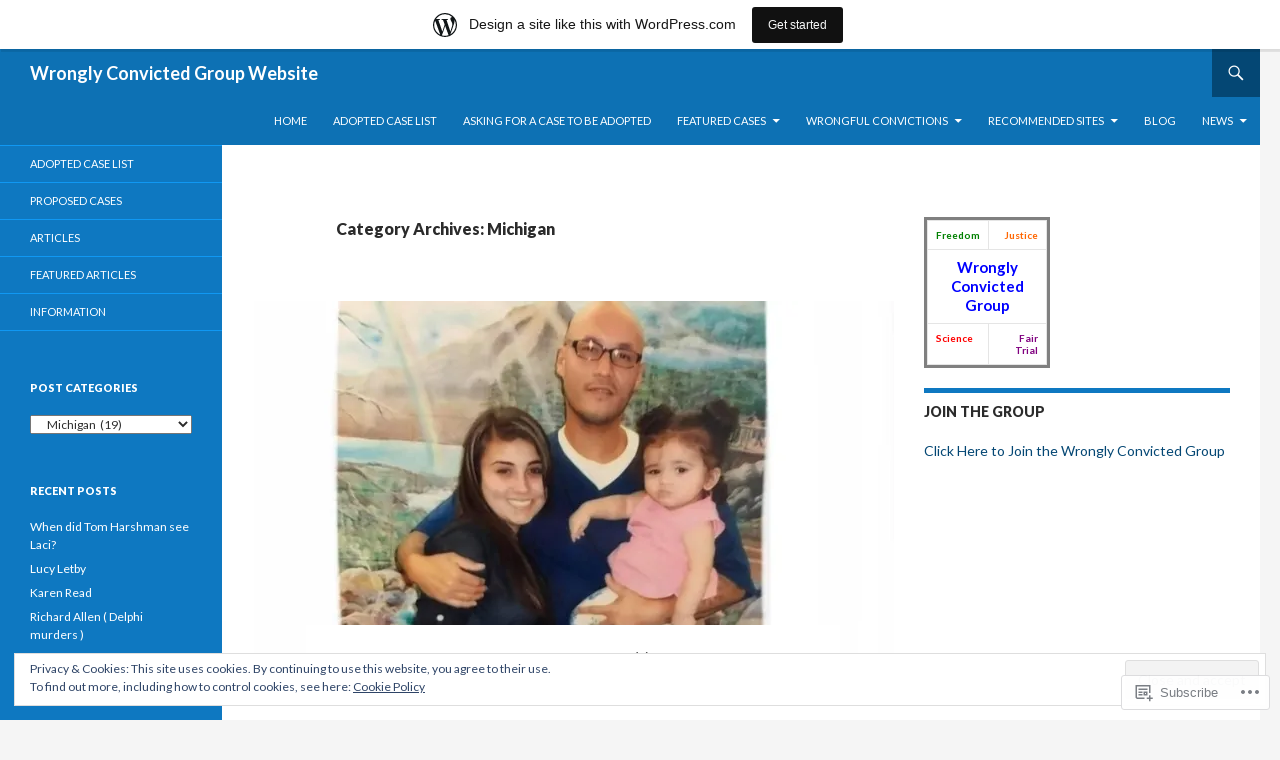

--- FILE ---
content_type: text/html; charset=UTF-8
request_url: https://wronglyconvictedgroup.wordpress.com/category/5-case-location/united-states/michigan/
body_size: 48586
content:
<!DOCTYPE html>
<!--[if IE 7]>
<html class="ie ie7" lang="en">
<![endif]-->
<!--[if IE 8]>
<html class="ie ie8" lang="en">
<![endif]-->
<!--[if !(IE 7) & !(IE 8)]><!-->
<html lang="en">
<!--<![endif]-->
<head>
	<meta charset="UTF-8">
	<meta name="viewport" content="width=device-width">
	<title>Michigan | Wrongly Convicted Group Website</title>
	<link rel="profile" href="https://gmpg.org/xfn/11">
	<link rel="pingback" href="https://wronglyconvictedgroup.wordpress.com/xmlrpc.php">
	<!--[if lt IE 9]>
	<script src="https://s0.wp.com/wp-content/themes/pub/twentyfourteen/js/html5.js?m=1394055187i&amp;ver=3.7.0"></script>
	<![endif]-->
	<meta name='robots' content='max-image-preview:large' />
<link rel='dns-prefetch' href='//s0.wp.com' />
<link rel='dns-prefetch' href='//fonts-api.wp.com' />
<link rel='dns-prefetch' href='//af.pubmine.com' />
<link href='https://fonts.gstatic.com' crossorigin rel='preconnect' />
<link rel="alternate" type="application/rss+xml" title="Wrongly Convicted Group Website &raquo; Feed" href="https://wronglyconvictedgroup.wordpress.com/feed/" />
<link rel="alternate" type="application/rss+xml" title="Wrongly Convicted Group Website &raquo; Comments Feed" href="https://wronglyconvictedgroup.wordpress.com/comments/feed/" />
<link rel="alternate" type="application/rss+xml" title="Wrongly Convicted Group Website &raquo; Michigan Category Feed" href="https://wronglyconvictedgroup.wordpress.com/category/5-case-location/united-states/michigan/feed/" />
	<script type="text/javascript">
		/* <![CDATA[ */
		function addLoadEvent(func) {
			var oldonload = window.onload;
			if (typeof window.onload != 'function') {
				window.onload = func;
			} else {
				window.onload = function () {
					oldonload();
					func();
				}
			}
		}
		/* ]]> */
	</script>
	<link crossorigin='anonymous' rel='stylesheet' id='all-css-0-1' href='/_static/??/wp-content/mu-plugins/widgets/eu-cookie-law/templates/style.css,/wp-content/blog-plugins/marketing-bar/css/marketing-bar.css?m=1761640963j&cssminify=yes' type='text/css' media='all' />
<style id='wp-emoji-styles-inline-css'>

	img.wp-smiley, img.emoji {
		display: inline !important;
		border: none !important;
		box-shadow: none !important;
		height: 1em !important;
		width: 1em !important;
		margin: 0 0.07em !important;
		vertical-align: -0.1em !important;
		background: none !important;
		padding: 0 !important;
	}
/*# sourceURL=wp-emoji-styles-inline-css */
</style>
<link crossorigin='anonymous' rel='stylesheet' id='all-css-2-1' href='/wp-content/plugins/gutenberg-core/v22.2.0/build/styles/block-library/style.css?m=1764855221i&cssminify=yes' type='text/css' media='all' />
<style id='wp-block-library-inline-css'>
.has-text-align-justify {
	text-align:justify;
}
.has-text-align-justify{text-align:justify;}

/*# sourceURL=wp-block-library-inline-css */
</style><style id='wp-block-paragraph-inline-css'>
.is-small-text{font-size:.875em}.is-regular-text{font-size:1em}.is-large-text{font-size:2.25em}.is-larger-text{font-size:3em}.has-drop-cap:not(:focus):first-letter{float:left;font-size:8.4em;font-style:normal;font-weight:100;line-height:.68;margin:.05em .1em 0 0;text-transform:uppercase}body.rtl .has-drop-cap:not(:focus):first-letter{float:none;margin-left:.1em}p.has-drop-cap.has-background{overflow:hidden}:root :where(p.has-background){padding:1.25em 2.375em}:where(p.has-text-color:not(.has-link-color)) a{color:inherit}p.has-text-align-left[style*="writing-mode:vertical-lr"],p.has-text-align-right[style*="writing-mode:vertical-rl"]{rotate:180deg}
/*# sourceURL=/wp-content/plugins/gutenberg-core/v22.2.0/build/styles/block-library/paragraph/style.css */
</style>
<style id='global-styles-inline-css'>
:root{--wp--preset--aspect-ratio--square: 1;--wp--preset--aspect-ratio--4-3: 4/3;--wp--preset--aspect-ratio--3-4: 3/4;--wp--preset--aspect-ratio--3-2: 3/2;--wp--preset--aspect-ratio--2-3: 2/3;--wp--preset--aspect-ratio--16-9: 16/9;--wp--preset--aspect-ratio--9-16: 9/16;--wp--preset--color--black: #000;--wp--preset--color--cyan-bluish-gray: #abb8c3;--wp--preset--color--white: #fff;--wp--preset--color--pale-pink: #f78da7;--wp--preset--color--vivid-red: #cf2e2e;--wp--preset--color--luminous-vivid-orange: #ff6900;--wp--preset--color--luminous-vivid-amber: #fcb900;--wp--preset--color--light-green-cyan: #7bdcb5;--wp--preset--color--vivid-green-cyan: #00d084;--wp--preset--color--pale-cyan-blue: #8ed1fc;--wp--preset--color--vivid-cyan-blue: #0693e3;--wp--preset--color--vivid-purple: #9b51e0;--wp--preset--color--green: #24890d;--wp--preset--color--dark-gray: #2b2b2b;--wp--preset--color--medium-gray: #767676;--wp--preset--color--light-gray: #f5f5f5;--wp--preset--gradient--vivid-cyan-blue-to-vivid-purple: linear-gradient(135deg,rgb(6,147,227) 0%,rgb(155,81,224) 100%);--wp--preset--gradient--light-green-cyan-to-vivid-green-cyan: linear-gradient(135deg,rgb(122,220,180) 0%,rgb(0,208,130) 100%);--wp--preset--gradient--luminous-vivid-amber-to-luminous-vivid-orange: linear-gradient(135deg,rgb(252,185,0) 0%,rgb(255,105,0) 100%);--wp--preset--gradient--luminous-vivid-orange-to-vivid-red: linear-gradient(135deg,rgb(255,105,0) 0%,rgb(207,46,46) 100%);--wp--preset--gradient--very-light-gray-to-cyan-bluish-gray: linear-gradient(135deg,rgb(238,238,238) 0%,rgb(169,184,195) 100%);--wp--preset--gradient--cool-to-warm-spectrum: linear-gradient(135deg,rgb(74,234,220) 0%,rgb(151,120,209) 20%,rgb(207,42,186) 40%,rgb(238,44,130) 60%,rgb(251,105,98) 80%,rgb(254,248,76) 100%);--wp--preset--gradient--blush-light-purple: linear-gradient(135deg,rgb(255,206,236) 0%,rgb(152,150,240) 100%);--wp--preset--gradient--blush-bordeaux: linear-gradient(135deg,rgb(254,205,165) 0%,rgb(254,45,45) 50%,rgb(107,0,62) 100%);--wp--preset--gradient--luminous-dusk: linear-gradient(135deg,rgb(255,203,112) 0%,rgb(199,81,192) 50%,rgb(65,88,208) 100%);--wp--preset--gradient--pale-ocean: linear-gradient(135deg,rgb(255,245,203) 0%,rgb(182,227,212) 50%,rgb(51,167,181) 100%);--wp--preset--gradient--electric-grass: linear-gradient(135deg,rgb(202,248,128) 0%,rgb(113,206,126) 100%);--wp--preset--gradient--midnight: linear-gradient(135deg,rgb(2,3,129) 0%,rgb(40,116,252) 100%);--wp--preset--font-size--small: 13px;--wp--preset--font-size--medium: 20px;--wp--preset--font-size--large: 36px;--wp--preset--font-size--x-large: 42px;--wp--preset--font-family--albert-sans: 'Albert Sans', sans-serif;--wp--preset--font-family--alegreya: Alegreya, serif;--wp--preset--font-family--arvo: Arvo, serif;--wp--preset--font-family--bodoni-moda: 'Bodoni Moda', serif;--wp--preset--font-family--bricolage-grotesque: 'Bricolage Grotesque', sans-serif;--wp--preset--font-family--cabin: Cabin, sans-serif;--wp--preset--font-family--chivo: Chivo, sans-serif;--wp--preset--font-family--commissioner: Commissioner, sans-serif;--wp--preset--font-family--cormorant: Cormorant, serif;--wp--preset--font-family--courier-prime: 'Courier Prime', monospace;--wp--preset--font-family--crimson-pro: 'Crimson Pro', serif;--wp--preset--font-family--dm-mono: 'DM Mono', monospace;--wp--preset--font-family--dm-sans: 'DM Sans', sans-serif;--wp--preset--font-family--dm-serif-display: 'DM Serif Display', serif;--wp--preset--font-family--domine: Domine, serif;--wp--preset--font-family--eb-garamond: 'EB Garamond', serif;--wp--preset--font-family--epilogue: Epilogue, sans-serif;--wp--preset--font-family--fahkwang: Fahkwang, sans-serif;--wp--preset--font-family--figtree: Figtree, sans-serif;--wp--preset--font-family--fira-sans: 'Fira Sans', sans-serif;--wp--preset--font-family--fjalla-one: 'Fjalla One', sans-serif;--wp--preset--font-family--fraunces: Fraunces, serif;--wp--preset--font-family--gabarito: Gabarito, system-ui;--wp--preset--font-family--ibm-plex-mono: 'IBM Plex Mono', monospace;--wp--preset--font-family--ibm-plex-sans: 'IBM Plex Sans', sans-serif;--wp--preset--font-family--ibarra-real-nova: 'Ibarra Real Nova', serif;--wp--preset--font-family--instrument-serif: 'Instrument Serif', serif;--wp--preset--font-family--inter: Inter, sans-serif;--wp--preset--font-family--josefin-sans: 'Josefin Sans', sans-serif;--wp--preset--font-family--jost: Jost, sans-serif;--wp--preset--font-family--libre-baskerville: 'Libre Baskerville', serif;--wp--preset--font-family--libre-franklin: 'Libre Franklin', sans-serif;--wp--preset--font-family--literata: Literata, serif;--wp--preset--font-family--lora: Lora, serif;--wp--preset--font-family--merriweather: Merriweather, serif;--wp--preset--font-family--montserrat: Montserrat, sans-serif;--wp--preset--font-family--newsreader: Newsreader, serif;--wp--preset--font-family--noto-sans-mono: 'Noto Sans Mono', sans-serif;--wp--preset--font-family--nunito: Nunito, sans-serif;--wp--preset--font-family--open-sans: 'Open Sans', sans-serif;--wp--preset--font-family--overpass: Overpass, sans-serif;--wp--preset--font-family--pt-serif: 'PT Serif', serif;--wp--preset--font-family--petrona: Petrona, serif;--wp--preset--font-family--piazzolla: Piazzolla, serif;--wp--preset--font-family--playfair-display: 'Playfair Display', serif;--wp--preset--font-family--plus-jakarta-sans: 'Plus Jakarta Sans', sans-serif;--wp--preset--font-family--poppins: Poppins, sans-serif;--wp--preset--font-family--raleway: Raleway, sans-serif;--wp--preset--font-family--roboto: Roboto, sans-serif;--wp--preset--font-family--roboto-slab: 'Roboto Slab', serif;--wp--preset--font-family--rubik: Rubik, sans-serif;--wp--preset--font-family--rufina: Rufina, serif;--wp--preset--font-family--sora: Sora, sans-serif;--wp--preset--font-family--source-sans-3: 'Source Sans 3', sans-serif;--wp--preset--font-family--source-serif-4: 'Source Serif 4', serif;--wp--preset--font-family--space-mono: 'Space Mono', monospace;--wp--preset--font-family--syne: Syne, sans-serif;--wp--preset--font-family--texturina: Texturina, serif;--wp--preset--font-family--urbanist: Urbanist, sans-serif;--wp--preset--font-family--work-sans: 'Work Sans', sans-serif;--wp--preset--spacing--20: 0.44rem;--wp--preset--spacing--30: 0.67rem;--wp--preset--spacing--40: 1rem;--wp--preset--spacing--50: 1.5rem;--wp--preset--spacing--60: 2.25rem;--wp--preset--spacing--70: 3.38rem;--wp--preset--spacing--80: 5.06rem;--wp--preset--shadow--natural: 6px 6px 9px rgba(0, 0, 0, 0.2);--wp--preset--shadow--deep: 12px 12px 50px rgba(0, 0, 0, 0.4);--wp--preset--shadow--sharp: 6px 6px 0px rgba(0, 0, 0, 0.2);--wp--preset--shadow--outlined: 6px 6px 0px -3px rgb(255, 255, 255), 6px 6px rgb(0, 0, 0);--wp--preset--shadow--crisp: 6px 6px 0px rgb(0, 0, 0);}:where(.is-layout-flex){gap: 0.5em;}:where(.is-layout-grid){gap: 0.5em;}body .is-layout-flex{display: flex;}.is-layout-flex{flex-wrap: wrap;align-items: center;}.is-layout-flex > :is(*, div){margin: 0;}body .is-layout-grid{display: grid;}.is-layout-grid > :is(*, div){margin: 0;}:where(.wp-block-columns.is-layout-flex){gap: 2em;}:where(.wp-block-columns.is-layout-grid){gap: 2em;}:where(.wp-block-post-template.is-layout-flex){gap: 1.25em;}:where(.wp-block-post-template.is-layout-grid){gap: 1.25em;}.has-black-color{color: var(--wp--preset--color--black) !important;}.has-cyan-bluish-gray-color{color: var(--wp--preset--color--cyan-bluish-gray) !important;}.has-white-color{color: var(--wp--preset--color--white) !important;}.has-pale-pink-color{color: var(--wp--preset--color--pale-pink) !important;}.has-vivid-red-color{color: var(--wp--preset--color--vivid-red) !important;}.has-luminous-vivid-orange-color{color: var(--wp--preset--color--luminous-vivid-orange) !important;}.has-luminous-vivid-amber-color{color: var(--wp--preset--color--luminous-vivid-amber) !important;}.has-light-green-cyan-color{color: var(--wp--preset--color--light-green-cyan) !important;}.has-vivid-green-cyan-color{color: var(--wp--preset--color--vivid-green-cyan) !important;}.has-pale-cyan-blue-color{color: var(--wp--preset--color--pale-cyan-blue) !important;}.has-vivid-cyan-blue-color{color: var(--wp--preset--color--vivid-cyan-blue) !important;}.has-vivid-purple-color{color: var(--wp--preset--color--vivid-purple) !important;}.has-black-background-color{background-color: var(--wp--preset--color--black) !important;}.has-cyan-bluish-gray-background-color{background-color: var(--wp--preset--color--cyan-bluish-gray) !important;}.has-white-background-color{background-color: var(--wp--preset--color--white) !important;}.has-pale-pink-background-color{background-color: var(--wp--preset--color--pale-pink) !important;}.has-vivid-red-background-color{background-color: var(--wp--preset--color--vivid-red) !important;}.has-luminous-vivid-orange-background-color{background-color: var(--wp--preset--color--luminous-vivid-orange) !important;}.has-luminous-vivid-amber-background-color{background-color: var(--wp--preset--color--luminous-vivid-amber) !important;}.has-light-green-cyan-background-color{background-color: var(--wp--preset--color--light-green-cyan) !important;}.has-vivid-green-cyan-background-color{background-color: var(--wp--preset--color--vivid-green-cyan) !important;}.has-pale-cyan-blue-background-color{background-color: var(--wp--preset--color--pale-cyan-blue) !important;}.has-vivid-cyan-blue-background-color{background-color: var(--wp--preset--color--vivid-cyan-blue) !important;}.has-vivid-purple-background-color{background-color: var(--wp--preset--color--vivid-purple) !important;}.has-black-border-color{border-color: var(--wp--preset--color--black) !important;}.has-cyan-bluish-gray-border-color{border-color: var(--wp--preset--color--cyan-bluish-gray) !important;}.has-white-border-color{border-color: var(--wp--preset--color--white) !important;}.has-pale-pink-border-color{border-color: var(--wp--preset--color--pale-pink) !important;}.has-vivid-red-border-color{border-color: var(--wp--preset--color--vivid-red) !important;}.has-luminous-vivid-orange-border-color{border-color: var(--wp--preset--color--luminous-vivid-orange) !important;}.has-luminous-vivid-amber-border-color{border-color: var(--wp--preset--color--luminous-vivid-amber) !important;}.has-light-green-cyan-border-color{border-color: var(--wp--preset--color--light-green-cyan) !important;}.has-vivid-green-cyan-border-color{border-color: var(--wp--preset--color--vivid-green-cyan) !important;}.has-pale-cyan-blue-border-color{border-color: var(--wp--preset--color--pale-cyan-blue) !important;}.has-vivid-cyan-blue-border-color{border-color: var(--wp--preset--color--vivid-cyan-blue) !important;}.has-vivid-purple-border-color{border-color: var(--wp--preset--color--vivid-purple) !important;}.has-vivid-cyan-blue-to-vivid-purple-gradient-background{background: var(--wp--preset--gradient--vivid-cyan-blue-to-vivid-purple) !important;}.has-light-green-cyan-to-vivid-green-cyan-gradient-background{background: var(--wp--preset--gradient--light-green-cyan-to-vivid-green-cyan) !important;}.has-luminous-vivid-amber-to-luminous-vivid-orange-gradient-background{background: var(--wp--preset--gradient--luminous-vivid-amber-to-luminous-vivid-orange) !important;}.has-luminous-vivid-orange-to-vivid-red-gradient-background{background: var(--wp--preset--gradient--luminous-vivid-orange-to-vivid-red) !important;}.has-very-light-gray-to-cyan-bluish-gray-gradient-background{background: var(--wp--preset--gradient--very-light-gray-to-cyan-bluish-gray) !important;}.has-cool-to-warm-spectrum-gradient-background{background: var(--wp--preset--gradient--cool-to-warm-spectrum) !important;}.has-blush-light-purple-gradient-background{background: var(--wp--preset--gradient--blush-light-purple) !important;}.has-blush-bordeaux-gradient-background{background: var(--wp--preset--gradient--blush-bordeaux) !important;}.has-luminous-dusk-gradient-background{background: var(--wp--preset--gradient--luminous-dusk) !important;}.has-pale-ocean-gradient-background{background: var(--wp--preset--gradient--pale-ocean) !important;}.has-electric-grass-gradient-background{background: var(--wp--preset--gradient--electric-grass) !important;}.has-midnight-gradient-background{background: var(--wp--preset--gradient--midnight) !important;}.has-small-font-size{font-size: var(--wp--preset--font-size--small) !important;}.has-medium-font-size{font-size: var(--wp--preset--font-size--medium) !important;}.has-large-font-size{font-size: var(--wp--preset--font-size--large) !important;}.has-x-large-font-size{font-size: var(--wp--preset--font-size--x-large) !important;}.has-albert-sans-font-family{font-family: var(--wp--preset--font-family--albert-sans) !important;}.has-alegreya-font-family{font-family: var(--wp--preset--font-family--alegreya) !important;}.has-arvo-font-family{font-family: var(--wp--preset--font-family--arvo) !important;}.has-bodoni-moda-font-family{font-family: var(--wp--preset--font-family--bodoni-moda) !important;}.has-bricolage-grotesque-font-family{font-family: var(--wp--preset--font-family--bricolage-grotesque) !important;}.has-cabin-font-family{font-family: var(--wp--preset--font-family--cabin) !important;}.has-chivo-font-family{font-family: var(--wp--preset--font-family--chivo) !important;}.has-commissioner-font-family{font-family: var(--wp--preset--font-family--commissioner) !important;}.has-cormorant-font-family{font-family: var(--wp--preset--font-family--cormorant) !important;}.has-courier-prime-font-family{font-family: var(--wp--preset--font-family--courier-prime) !important;}.has-crimson-pro-font-family{font-family: var(--wp--preset--font-family--crimson-pro) !important;}.has-dm-mono-font-family{font-family: var(--wp--preset--font-family--dm-mono) !important;}.has-dm-sans-font-family{font-family: var(--wp--preset--font-family--dm-sans) !important;}.has-dm-serif-display-font-family{font-family: var(--wp--preset--font-family--dm-serif-display) !important;}.has-domine-font-family{font-family: var(--wp--preset--font-family--domine) !important;}.has-eb-garamond-font-family{font-family: var(--wp--preset--font-family--eb-garamond) !important;}.has-epilogue-font-family{font-family: var(--wp--preset--font-family--epilogue) !important;}.has-fahkwang-font-family{font-family: var(--wp--preset--font-family--fahkwang) !important;}.has-figtree-font-family{font-family: var(--wp--preset--font-family--figtree) !important;}.has-fira-sans-font-family{font-family: var(--wp--preset--font-family--fira-sans) !important;}.has-fjalla-one-font-family{font-family: var(--wp--preset--font-family--fjalla-one) !important;}.has-fraunces-font-family{font-family: var(--wp--preset--font-family--fraunces) !important;}.has-gabarito-font-family{font-family: var(--wp--preset--font-family--gabarito) !important;}.has-ibm-plex-mono-font-family{font-family: var(--wp--preset--font-family--ibm-plex-mono) !important;}.has-ibm-plex-sans-font-family{font-family: var(--wp--preset--font-family--ibm-plex-sans) !important;}.has-ibarra-real-nova-font-family{font-family: var(--wp--preset--font-family--ibarra-real-nova) !important;}.has-instrument-serif-font-family{font-family: var(--wp--preset--font-family--instrument-serif) !important;}.has-inter-font-family{font-family: var(--wp--preset--font-family--inter) !important;}.has-josefin-sans-font-family{font-family: var(--wp--preset--font-family--josefin-sans) !important;}.has-jost-font-family{font-family: var(--wp--preset--font-family--jost) !important;}.has-libre-baskerville-font-family{font-family: var(--wp--preset--font-family--libre-baskerville) !important;}.has-libre-franklin-font-family{font-family: var(--wp--preset--font-family--libre-franklin) !important;}.has-literata-font-family{font-family: var(--wp--preset--font-family--literata) !important;}.has-lora-font-family{font-family: var(--wp--preset--font-family--lora) !important;}.has-merriweather-font-family{font-family: var(--wp--preset--font-family--merriweather) !important;}.has-montserrat-font-family{font-family: var(--wp--preset--font-family--montserrat) !important;}.has-newsreader-font-family{font-family: var(--wp--preset--font-family--newsreader) !important;}.has-noto-sans-mono-font-family{font-family: var(--wp--preset--font-family--noto-sans-mono) !important;}.has-nunito-font-family{font-family: var(--wp--preset--font-family--nunito) !important;}.has-open-sans-font-family{font-family: var(--wp--preset--font-family--open-sans) !important;}.has-overpass-font-family{font-family: var(--wp--preset--font-family--overpass) !important;}.has-pt-serif-font-family{font-family: var(--wp--preset--font-family--pt-serif) !important;}.has-petrona-font-family{font-family: var(--wp--preset--font-family--petrona) !important;}.has-piazzolla-font-family{font-family: var(--wp--preset--font-family--piazzolla) !important;}.has-playfair-display-font-family{font-family: var(--wp--preset--font-family--playfair-display) !important;}.has-plus-jakarta-sans-font-family{font-family: var(--wp--preset--font-family--plus-jakarta-sans) !important;}.has-poppins-font-family{font-family: var(--wp--preset--font-family--poppins) !important;}.has-raleway-font-family{font-family: var(--wp--preset--font-family--raleway) !important;}.has-roboto-font-family{font-family: var(--wp--preset--font-family--roboto) !important;}.has-roboto-slab-font-family{font-family: var(--wp--preset--font-family--roboto-slab) !important;}.has-rubik-font-family{font-family: var(--wp--preset--font-family--rubik) !important;}.has-rufina-font-family{font-family: var(--wp--preset--font-family--rufina) !important;}.has-sora-font-family{font-family: var(--wp--preset--font-family--sora) !important;}.has-source-sans-3-font-family{font-family: var(--wp--preset--font-family--source-sans-3) !important;}.has-source-serif-4-font-family{font-family: var(--wp--preset--font-family--source-serif-4) !important;}.has-space-mono-font-family{font-family: var(--wp--preset--font-family--space-mono) !important;}.has-syne-font-family{font-family: var(--wp--preset--font-family--syne) !important;}.has-texturina-font-family{font-family: var(--wp--preset--font-family--texturina) !important;}.has-urbanist-font-family{font-family: var(--wp--preset--font-family--urbanist) !important;}.has-work-sans-font-family{font-family: var(--wp--preset--font-family--work-sans) !important;}
/*# sourceURL=global-styles-inline-css */
</style>

<style id='classic-theme-styles-inline-css'>
/*! This file is auto-generated */
.wp-block-button__link{color:#fff;background-color:#32373c;border-radius:9999px;box-shadow:none;text-decoration:none;padding:calc(.667em + 2px) calc(1.333em + 2px);font-size:1.125em}.wp-block-file__button{background:#32373c;color:#fff;text-decoration:none}
/*# sourceURL=/wp-includes/css/classic-themes.min.css */
</style>
<link crossorigin='anonymous' rel='stylesheet' id='all-css-4-1' href='/_static/??-eJx9jUsOwjAMRC+EY6UgCAvEWZrEKoG4jWq3hduTLvisurFG1nszuBQIQ6/UK5Y8dakXDIPPQ3gINsY6Y0ESl0ww0mwOGJPolwDRVyYTRHb4V8QT/LpGqn8ura4EU0wtZeKKbWlLih1p1eWTQem5rZQ6A96XkUSgXk4Tg97qlqzelS/26KzbN835dH8DjlpbIA==&cssminify=yes' type='text/css' media='all' />
<link rel='stylesheet' id='twentyfourteen-lato-css' href='https://fonts-api.wp.com/css?family=Lato%3A300%2C400%2C700%2C900%2C300italic%2C400italic%2C700italic&#038;subset=latin%2Clatin-ext&#038;display=fallback' media='all' />
<link crossorigin='anonymous' rel='stylesheet' id='all-css-6-1' href='/_static/??-eJyVjc0OwjAMg1+IYfEzJg6IR0EsCqNbm1ZLomlvT4U4cODCzbY+21hKQ1mMxZC8KdGHIIqRrdxp+nioC25BCAMLz6EW9LfckuoGX5v25MSK4j1sqcH6yD4bc920NfIffCXRx0zT++SaLruuPey78+nYji+gKkqp&cssminify=yes' type='text/css' media='all' />
<link crossorigin='anonymous' rel='stylesheet' id='all-css-8-1' href='/wp-content/themes/pub/twentyfourteen/css/style-wpcom.css?m=1603379995i&cssminify=yes' type='text/css' media='all' />
<style id='jetpack_facebook_likebox-inline-css'>
.widget_facebook_likebox {
	overflow: hidden;
}

/*# sourceURL=/wp-content/mu-plugins/jetpack-plugin/sun/modules/widgets/facebook-likebox/style.css */
</style>
<link crossorigin='anonymous' rel='stylesheet' id='all-css-10-1' href='/_static/??-eJzTLy/QTc7PK0nNK9HPLdUtyClNz8wr1i9KTcrJTwcy0/WTi5G5ekCujj52Temp+bo5+cmJJZn5eSgc3bScxMwikFb7XFtDE1NLExMLc0OTLACohS2q&cssminify=yes' type='text/css' media='all' />
<link crossorigin='anonymous' rel='stylesheet' id='print-css-11-1' href='/wp-content/mu-plugins/global-print/global-print.css?m=1465851035i&cssminify=yes' type='text/css' media='print' />
<style id='jetpack-global-styles-frontend-style-inline-css'>
:root { --font-headings: unset; --font-base: unset; --font-headings-default: -apple-system,BlinkMacSystemFont,"Segoe UI",Roboto,Oxygen-Sans,Ubuntu,Cantarell,"Helvetica Neue",sans-serif; --font-base-default: -apple-system,BlinkMacSystemFont,"Segoe UI",Roboto,Oxygen-Sans,Ubuntu,Cantarell,"Helvetica Neue",sans-serif;}
/*# sourceURL=jetpack-global-styles-frontend-style-inline-css */
</style>
<link crossorigin='anonymous' rel='stylesheet' id='all-css-14-1' href='/_static/??/wp-content/themes/h4/global.css,/wp-content/mu-plugins/widgets/css/widget-grid-and-list.css?m=1459448823j&cssminify=yes' type='text/css' media='all' />
<script id="wpcom-actionbar-placeholder-js-extra">
var actionbardata = {"siteID":"73663302","postID":"0","siteURL":"https://wronglyconvictedgroup.wordpress.com","xhrURL":"https://wronglyconvictedgroup.wordpress.com/wp-admin/admin-ajax.php","nonce":"2a7f83fc7a","isLoggedIn":"","statusMessage":"","subsEmailDefault":"instantly","proxyScriptUrl":"https://s0.wp.com/wp-content/js/wpcom-proxy-request.js?m=1513050504i&amp;ver=20211021","i18n":{"followedText":"New posts from this site will now appear in your \u003Ca href=\"https://wordpress.com/reader\"\u003EReader\u003C/a\u003E","foldBar":"Collapse this bar","unfoldBar":"Expand this bar","shortLinkCopied":"Shortlink copied to clipboard."}};
//# sourceURL=wpcom-actionbar-placeholder-js-extra
</script>
<script id="jetpack-mu-wpcom-settings-js-before">
var JETPACK_MU_WPCOM_SETTINGS = {"assetsUrl":"https://s0.wp.com/wp-content/mu-plugins/jetpack-mu-wpcom-plugin/sun/jetpack_vendor/automattic/jetpack-mu-wpcom/src/build/"};
//# sourceURL=jetpack-mu-wpcom-settings-js-before
</script>
<script crossorigin='anonymous' type='text/javascript'  src='/_static/??-eJyFjcsOwiAQRX/IKbXG18L4LRQIgcCADBT791Kr0bhxdSe595xhNYIImBVmZokllyGmcJ87SxvWOoPCFaloKe2tqDS/ovMG/47AG514Vt/j97fRBQ3RFW2QWA1JckkgHCdaRcJHNg1LAAYELWP6VfjyERipVX6C6wljaeRkVG3U1V+2x6Hf7/rD6WwfzC5ZvQ=='></script>
<script id="rlt-proxy-js-after">
	rltInitialize( {"token":null,"iframeOrigins":["https:\/\/widgets.wp.com"]} );
//# sourceURL=rlt-proxy-js-after
</script>
<link rel="EditURI" type="application/rsd+xml" title="RSD" href="https://wronglyconvictedgroup.wordpress.com/xmlrpc.php?rsd" />
<meta name="generator" content="WordPress.com" />

<!-- Jetpack Open Graph Tags -->
<meta property="og:type" content="website" />
<meta property="og:title" content="Michigan &#8211; Wrongly Convicted Group Website" />
<meta property="og:url" content="https://wronglyconvictedgroup.wordpress.com/category/5-case-location/united-states/michigan/" />
<meta property="og:site_name" content="Wrongly Convicted Group Website" />
<meta property="og:image" content="https://secure.gravatar.com/blavatar/1a070032863d2540a55e25bc45d4812f89e8207bf00ced031393728243dba27c?s=200&#038;ts=1768941327" />
<meta property="og:image:width" content="200" />
<meta property="og:image:height" content="200" />
<meta property="og:image:alt" content="" />
<meta property="og:locale" content="en_US" />
<meta property="fb:app_id" content="249643311490" />

<!-- End Jetpack Open Graph Tags -->
<link rel="shortcut icon" type="image/x-icon" href="https://secure.gravatar.com/blavatar/1a070032863d2540a55e25bc45d4812f89e8207bf00ced031393728243dba27c?s=32" sizes="16x16" />
<link rel="icon" type="image/x-icon" href="https://secure.gravatar.com/blavatar/1a070032863d2540a55e25bc45d4812f89e8207bf00ced031393728243dba27c?s=32" sizes="16x16" />
<link rel="apple-touch-icon" href="https://secure.gravatar.com/blavatar/1a070032863d2540a55e25bc45d4812f89e8207bf00ced031393728243dba27c?s=114" />
<link rel='openid.server' href='https://wronglyconvictedgroup.wordpress.com/?openidserver=1' />
<link rel='openid.delegate' href='https://wronglyconvictedgroup.wordpress.com/' />
<link rel="search" type="application/opensearchdescription+xml" href="https://wronglyconvictedgroup.wordpress.com/osd.xml" title="Wrongly Convicted Group Website" />
<link rel="search" type="application/opensearchdescription+xml" href="https://s1.wp.com/opensearch.xml" title="WordPress.com" />
<meta name="theme-color" content="#f5f5f5" />
		<style type="text/css">
			.recentcomments a {
				display: inline !important;
				padding: 0 !important;
				margin: 0 !important;
			}

			table.recentcommentsavatartop img.avatar, table.recentcommentsavatarend img.avatar {
				border: 0px;
				margin: 0;
			}

			table.recentcommentsavatartop a, table.recentcommentsavatarend a {
				border: 0px !important;
				background-color: transparent !important;
			}

			td.recentcommentsavatarend, td.recentcommentsavatartop {
				padding: 0px 0px 1px 0px;
				margin: 0px;
			}

			td.recentcommentstextend {
				border: none !important;
				padding: 0px 0px 2px 10px;
			}

			.rtl td.recentcommentstextend {
				padding: 0px 10px 2px 0px;
			}

			td.recentcommentstexttop {
				border: none;
				padding: 0px 0px 0px 10px;
			}

			.rtl td.recentcommentstexttop {
				padding: 0px 10px 0px 0px;
			}
		</style>
		<meta name="description" content="Posts about Michigan written by George Barwood" />
<script>
var wa_client = {}; wa_client.cmd = []; wa_client.config = { 'blog_id': 73663302, 'blog_language': 'en', 'is_wordads': false, 'hosting_type': 0, 'afp_account_id': 'pub-2647791941168859', 'afp_host_id': 5038568878849053, 'theme': 'pub/twentyfourteen', '_': { 'title': 'Advertisement', 'privacy_settings': 'Privacy Settings' }, 'formats': [ 'belowpost', 'bottom_sticky', 'sidebar_sticky_right', 'sidebar', 'gutenberg_rectangle', 'gutenberg_leaderboard', 'gutenberg_mobile_leaderboard', 'gutenberg_skyscraper' ] };
</script>
		<script type="text/javascript">

			window.doNotSellCallback = function() {

				var linkElements = [
					'a[href="https://wordpress.com/?ref=footer_blog"]',
					'a[href="https://wordpress.com/?ref=footer_website"]',
					'a[href="https://wordpress.com/?ref=vertical_footer"]',
					'a[href^="https://wordpress.com/?ref=footer_segment_"]',
				].join(',');

				var dnsLink = document.createElement( 'a' );
				dnsLink.href = 'https://wordpress.com/advertising-program-optout/';
				dnsLink.classList.add( 'do-not-sell-link' );
				dnsLink.rel = 'nofollow';
				dnsLink.style.marginLeft = '0.5em';
				dnsLink.textContent = 'Do Not Sell or Share My Personal Information';

				var creditLinks = document.querySelectorAll( linkElements );

				if ( 0 === creditLinks.length ) {
					return false;
				}

				Array.prototype.forEach.call( creditLinks, function( el ) {
					el.insertAdjacentElement( 'afterend', dnsLink );
				});

				return true;
			};

		</script>
		<style type="text/css" id="custom-colors-css">	.site-description {
		margin-top: 13px;
	}

	.search-box .search-field {
		border-style: solid;
		border-width: 1px;
	}

	.primary-sidebar .widget input,
	.primary-sidebar .widget textarea,
	.footer-sidebar .widget input,
	.footer-sidebar .widget textarea {
		background-color: #fff;
		color: #2b2b2b;
	}

	@media screen and (max-width: 782px) {
		.primary-navigation ul ul,
		.primary-navigation ul ul a:hover,
		.primary-navigation ul ul li.focus > a,
		.primary-navigation li:hover > a,
		.primary-navigation li.focus > a,
		.secondary-navigation ul ul,
		.secondary-navigation ul ul a:hover,
		.secondary-navigation ul ul li.focus > a,
		.secondary-navigation li:hover > a,
		.secondary-navigation li.focus > a {
			background-color: transparent !important;
		}
	}

	.featured-content,
	.featured-content .entry-header,
	.slider-direction-nav a {
		background-color: #efefef;
	}

	.grid .featured-content .entry-header {
		border-color: #efefef;
	}

	.featured-content .hentry,
	.featured-content a,
	.featured-content .entry-meta,
	.slider-direction-nav a:before {
		color: #2b2b2b;
	}

	.slider-control-paging a:before {
		background-color: #ccc;
	}

	.slider-control-paging a:hover:before {
		background-color: #777;
	}

	.slider-control-paging .slider-active:before,
	.slider-control-paging .slider-active:hover:before {
		background-color: #222;
	}
body { background-color: #f5f5f5;}
.page-links a,
			#secondary,
			.content-sidebar .widget_twentyfourteen_ephemera .widget-title:before,
			.site-footer,
			.site:before,
			.primary-sidebar.widget-area .milestone-countdown,
			.footer-sidebar.widget-area .milestone-countdown { background-color: #0e78c1;}
.site-header { background-color: #0D71B4;}
.page-links a,
			.paging-navigation { border-color: #0e78c1;}
#secondary,
			.content-sidebar .widget .widget-title { border-top-color: #0e78c1;}
.widget mark,
			.widget ins { color: #0e78c1;}
.site-navigation li,
			.primary-navigation .nav-menu,
			.secondary-navigation,
			#secondary,
			#supplementary + .site-info,
			.secondary-navigation  li,
			.primary-sidebar .widget pre,
			.primary-sidebar .widget fieldset,
			.primary-sidebar .widget table,
			.primary-sidebar .widget th,
			.primary-sidebar .widget td,
			.primary-sidebar .widget hr,
			.primary-sidebar .widget input,
			.primary-sidebar .widget textarea,
			.primary-sidebar .widget_twentyfourteen_ephemera > ol > li,
			.primary-sidebar .widget_archive li,
			.primary-sidebar .widget_categories li,
			.primary-sidebar .widget_links li,
			.primary-sidebar .widget_meta li,
			.primary-sidebar .widget_nav_menu li,
			.primary-sidebar .widget_pages li,
			.primary-sidebar .widget_recent_comments li,
			.primary-sidebar .widget_recent_entries li,
			.primary-sidebar .widget_jp_blogs_i_follow li,
			.primary-sidebar .widget_delicious li,
			.primary-sidebar .widgets-list-layout li,
			.primary-sidebar .widget_top-clicks li,
			.primary-sidebar .widget_top-posts li,
			.primary-sidebar .top_rated li,
			.primary-sidebar .widget_upcoming_events_widget .upcoming-events li,
			.primary-sidebar.widget-area .milestone-header,
			.primary-sidebar.widget-area .milestone-countdown,
			.footer-sidebar .widget pre,
			.footer-sidebar .widget fieldset,
			.footer-sidebar .widget table,
			.footer-sidebar .widget th,
			.footer-sidebar .widget td,
			.footer-sidebar .widget hr,
			.footer-sidebar .widget input,
			.footer-sidebar .widget textarea,
			.footer-sidebar .widget_twentyfourteen_ephemera > ol > li,
			.footer-sidebar .widget_archive li,
			.footer-sidebar .widget_categories li,
			.footer-sidebar .widget_links li,
			.footer-sidebar .widget_meta li,
			.footer-sidebar .widget_nav_menu li,
			.footer-sidebar .widget_pages li,
			.footer-sidebar .widget_recent_comments li,
			.footer-sidebar .widget_recent_entries li,
			.footer-sidebar .widget_jp_blogs_i_follow li,
			.footer-sidebar .widget_delicious li,
			.footer-sidebar .widgets-list-layout li,
			.footer-sidebar .widget_top-clicks li,
			.footer-sidebar .widget_top-posts li,
			.footer-sidebar .top_rated li,
			.footer-sidebar .widget_upcoming_events_widget .upcoming-events li,
			.footer-sidebar .widget-area .milestone-header,
			.footer-sidebar.widget-area .milestone-message { border-color: #1098F3;}
.primary-sidebar .widget input:focus,
			.primary-sidebar .widget textarea:focus,
			.footer-sidebar .widget input:focus,
			.footer-sidebar .widget textarea:focus { border-color: #6FBCF0;}
.primary-sidebar .widget del,
			.footer-sidebar .widget del { color: #CCE3F3;}
.primary-sidebar .widget abbr[title],
			.footer-sidebar .widget abbr[title] { border-color: #FFFFFF;}
#secondary,
			.primary-sidebar .widget blockquote,
			.primary-sidebar .widget .wp-caption,
			.primary-sidebar .widget_twentyfourteen_ephemera .entry-meta a,
			.primary-sidebar .entry-meta,
			.footer-sidebar .widget blockquote,
			.footer-sidebar .widget .wp-caption,
			.footer-sidebar .widget_twentyfourteen_ephemera .entry-meta a,
			.footer-sidebar .entry-meta,
			.site-footer,
			.site-info,
			.site-info a { color: #FFFFFF;}
.site-title a,
			.site-title a:hover,
			.primary-navigation .menu-item-has-children a:after,
			.primary-navigation .page_item_has_children a:after,
			.secondary-navigation .menu-item-has-children > a:after,
			.site-navigation a,
			.page-links a,
			.page-links a:hover,
			.content-sidebar .widget_twentyfourteen_ephemera .widget-title:before,
			.primary-sidebar .widget a,
			.primary-sidebar .widget blockquote cite,
			.primary-sidebar .widget-title,
			.primary-sidebar .widget-title a,
			.primary-sidebar .widget_calendar caption,
			.primary-sidebar .widget_calendar tbody a,
			.primary-sidebar .widget_flickr #flickr_badge_uber_wrapper a:link,
			.primary-sidebar .widget_flickr #flickr_badge_uber_wrapper a:active,
			.primary-sidebar .widget_flickr #flickr_badge_uber_wrapper a:visited,
			.primary-sidebar.widget-area .milestone-countdown,
			.primary-sidebar.widget-area .milestone-header,
			.footer-sidebar .widget a,
			.footer-sidebar .widget blockquote cite,
			.footer-sidebar .widget-title,
			.footer-sidebar .widget-title a,
			.footer-sidebar .widget_calendar caption,
			.footer-sidebar .widget_calendar tbody a,
			.footer-sidebar .widget_flickr #flickr_badge_uber_wrapper a:link,
			.footer-sidebar .widget_flickr #flickr_badge_uber_wrapper a:active,
			.footer-sidebar .widget_flickr #flickr_badge_uber_wrapper a:visited,
			.footer-sidebar.widget-area .milestone-countdown,
			.footer-sidebar.widget-area .milestone-header { color: #FFFFFF;}
.primary-sidebar .widget mark,
			.primary-sidebar .widget ins,
			.footer-sidebar .widget mark,
			.footer-sidebar .widget ins { background-color: #FFFFFF;}
::selection { background-color: #044774;}
::-moz-selection { background-color: #044774;}
.search-toggle,
			.search-toggle:hover,
			.search-toggle.active,
			.search-box,
			.slider-direction-nav a:hover,
			.primary-navigation ul ul,
			.primary-navigation li:hover > a,
			.primary-navigation li.focus > a,
			#infinite-handle span,
			.secondary-navigation ul ul,
			.secondary-navigation li:hover > a,
			.secondary-navigation li.focus > a,
			button,
			.contributor-posts-link,
			input[type="button"],
			input[type="reset"],
			input[type="submit"],
			.primary-sidebar .widget button,
			.primary-sidebar .widget input[type="button"],
			.primary-sidebar .widget input[type="reset"],
			.primary-sidebar .widget input[type="submit"],
			.primary-sidebar .widget_calendar tbody a,
			.footer-sidebar .widget button,
			.footer-sidebar .widget input[type="button"],
			.footer-sidebar .widget input[type="reset"],
			.footer-sidebar .widget input[type="submit"],
			.footer-sidebar .widget_calendar tbody a,
			.content-sidebar .widget button,
			.content-sidebar .widget input[type="button"],
			.content-sidebar .widget input[type="reset"],
			.content-sidebar .widget input[type="submit"],
			.content-sidebar .widget_calendar tbody a { background-color: #044774;}
.paging-navigation .page-numbers.current { border-top-color: #044774;}
a,
			.content-sidebar .widget a,
			.content-sidebar .widget_flickr #flickr_badge_uber_wrapper a:link,
			.content-sidebar .widget_flickr #flickr_badge_uber_wrapper a:active,
			.content-sidebar .widget_flickr #flickr_badge_uber_wrapper a:visited { color: #044774;}
::selection { color: #FFFFFF;}
::-moz-selection { color: #FFFFFF;}
.search-toggle:before,
			.search-toggle:hover:before,
			.search-toggle.active:before,
			.slider-direction-nav a:hover:before,
			.primary-navigation li:hover a,
			.primary-navigation li.focus a,
			.primary-navigation .menu-item-has-children:hover a:after,
			.primary-navigation .page_item_has_children:hover a:after,
			.primary-navigation .menu-item-has-children.focus a:after,
			.primary-navigation .page_item_has_children.focus a:after,
			.secondary-navigation li:hover a,
			.secondary-navigation li.focus a,
			.secondary-navigation .menu-item-has-children:hover a:after { color: #FFFFFF;}
button,
			.contributor-posts-link,
			input[type="button"],
			input[type="reset"],
			input[type="submit"],
			.primary-sidebar .widget button,
			.primary-sidebar .widget input[type="button"],
			.primary-sidebar .widget input[type="reset"],
			.primary-sidebar .widget input[type="submit"],
			.primary-sidebar .widget_calendar tbody a,
			.footer-sidebar .widget button,
			.footer-sidebar .widget input[type="button"],
			.footer-sidebar .widget input[type="reset"],
			.footer-sidebar .widget input[type="submit"],
			.footer-sidebar .widget_calendar tbody a,
			.content-sidebar .widget button,
			.content-sidebar .widget input[type="button"],
			.content-sidebar .widget input[type="reset"],
			.content-sidebar .widget input[type="submit"],
			.content-sidebar .widget_calendar tbody a,
			#infinite-handle span { color: #FFFFFF;}
.featured-content a:hover { color: #044774;}
.entry-meta .tag-links a:hover,
			.page-links a:hover,
			.primary-navigation ul ul a:hover,
			.primary-navigation ul ul li.focus > a,
			.secondary-navigation ul ul a:hover,
			.secondary-navigation ul ul li.focus > a,
			button:hover,
			button:focus,
			.contributor-posts-link:hover,
			input[type="button"]:hover,
			input[type="button"]:focus,
			input[type="reset"]:hover,
			input[type="reset"]:focus,
			input[type="submit"]:hover,
			input[type="submit"]:focus,
			.primary-sidebar .widget input[type="button"]:hover,
			.primary-sidebar .widget input[type="button"]:focus,
			.primary-sidebar .widget input[type="reset"]:hover,
			.primary-sidebar .widget input[type="reset"]:focus,
			.primary-sidebar .widget input[type="submit"]:hover,
			.primary-sidebar .widget input[type="submit"]:focus,
			.primary-sidebar .widget_calendar tbody a:hover,
			.footer-sidebar .widget input[type="button"]:hover,
			.footer-sidebar .widget input[type="button"]:focus,
			.footer-sidebar .widget input[type="reset"]:hover,
			.footer-sidebar .widget input[type="reset"]:focus,
			.footer-sidebar .widget input[type="submit"]:hover,
			.footer-sidebar .widget input[type="submit"]:focus,
			.footer-sidebar .widget_calendar tbody a:hover,
			.content-sidebar .widget input[type="button"]:hover,
			.content-sidebar .widget input[type="button"]:focus,
			.content-sidebar .widget input[type="reset"]:hover,
			.content-sidebar .widget input[type="reset"]:focus,
			.content-sidebar .widget input[type="submit"]:hover,
			.content-sidebar .widget input[type="submit"]:focus,
			.content-sidebar .widget_calendar tbody a:hover,
			#infinite-handle span:hover { background-color: #093d69;}
.entry-meta .tag-links a:hover:before { border-right-color: #093d69;}
.page-links a:hover { border-color: #093d69;}
.paging-navigation a:hover { border-top-color: #093d69;}
.entry-meta .tag-links a:hover { color: #69B4F6;}
.tag-links a:hover:after { background-color: #69B4F6;}
.search-box .search-field { border-color: #08599F;}
a:active,
			a:hover,
			.entry-title a:hover,
			.entry-meta a:hover,
			.cat-links a:hover,
			.entry-content .edit-link a:hover,
			.post-navigation a:hover,
			.image-navigation a:hover,
			.comment-author a:hover,
			.comment-list .pingback a:hover,
			.comment-list .trackback a:hover,
			.comment-metadata a:hover,
			.comment-reply-title small a:hover,
			.content-sidebar .widget a:hover,
			.content-sidebar .widget .widget-title a:hover,
			.content-sidebar .widget_twentyfourteen_ephemera .entry-meta a:hover,
			.content-sidebar .widget_flickr #flickr_badge_uber_wrapper a:hover,
			#infinite-footer .blog-info a:hover,
			#infinite-footer .blog-credits a:hover { color: #093D69;}
.primary-sidebar .widget a:hover,
			.primary-sidebar .widget-title a:hover,
			.primary-sidebar .widget_twentyfourteen_ephemera .entry-meta a:hover,
			.primary-sidebar .widget_flickr #flickr_badge_uber_wrapper a:hover,
			.footer-sidebar .widget a:hover,
			.footer-sidebar .widget-title a:hover,
			.footer-sidebar .widget_twentyfourteen_ephemera .entry-meta a:hover,
			.footer-sidebar .widget_flickr #flickr_badge_uber_wrapper a:hover,
			.site-info a:hover { color: #FFFFFF;}
button:active,
			.contributor-posts-link:active,
			input[type="button"]:active,
			input[type="reset"]:active,
			input[type="submit"]:active,
			.primary-sidebar .widget input[type="button"]:active,
			.primary-sidebar .widget input[type="reset"]:active,
			.primary-sidebar .widget input[type="submit"]:active,
			.footer-sidebar .widget input[type="button"]:active,
			.footer-sidebar .widget input[type="reset"]:active,
			.footer-sidebar .widget input[type="submit"]:active,
			.content-sidebar .widget input[type="button"]:active,
			.content-sidebar .widget input[type="reset"]:active,
			.content-sidebar .widget input[type="submit"]:active,
			#infinite-handle span:active { background-color: #0B487E;}
.site-navigation .current_page_item > a,
			.site-navigation .current_page_ancestor > a,
			.site-navigation .current-menu-item > a,
			.site-navigation .current-menu-ancestor > a,
			.site-navigation .current_page_item > a:after,
			.site-navigation .current_page_ancestor > a:after,
			.site-navigation .current-menu-item > a:after,
			.site-navigation .current-menu-ancestor > a:after { color: #FFFFFF;}
.primary-sidebar .widget button:hover,
			.primary-sidebar .widget button:focus,
			.primary-sidebar .widget input[type="button"]:hover,
			.primary-sidebar .widget input[type="button"]:focus,
			.primary-sidebar .widget input[type="reset"]:hover,
			.primary-sidebar .widget input[type="reset"]:focus,
			.primary-sidebar .widget input[type="submit"]:hover,
			.primary-sidebar .widget input[type="submit"]:focus,
			.primary-sidebar .widget_calendar tbody a:hover,
			.footer-sidebar .widget button:hover,
			.footer-sidebar .widget button:focus,
			.footer-sidebar .widget input[type="button"]:hover,
			.footer-sidebar .widget input[type="button"]:focus,
			.footer-sidebar .widget input[type="reset"]:hover,
			.footer-sidebar .widget input[type="reset"]:focus,
			.footer-sidebar .widget input[type="submit"]:hover,
			.footer-sidebar .widget input[type="submit"]:focus,
			.footer-sidebar .widget_calendar tbody a:hover,
			.content-sidebar .widget button:hover,
			.content-sidebar .widget button:focus,
			.content-sidebar .widget input[type="button"]:hover,
			.content-sidebar .widget input[type="button"]:focus,
			.content-sidebar .widget input[type="reset"]:hover,
			.content-sidebar .widget input[type="reset"]:focus,
			.content-sidebar .widget input[type="submit"]:hover,
			.content-sidebar .widget input[type="submit"]:focus,
			.content-sidebar .widget_calendar tbody a:hover,
			.primary-navigation ul ul a:hover,
			.primary-navigation ul ul li.focus > a,
			.primary-navigation .menu-item-has-children li a:hover:after,
			.primary-navigation .page_item_has_children li a:hover:after,
			.primary-navigation .menu-item-has-children.focus .menu-item-has-children.focus a:after,
			.primary-navigation .page_item_has_children.focus .page_item_has_children.focus a:after,
			.secondary-navigation ul ul a:hover,
			.secondary-navigation ul ul li.focus > a,
			.secondary-navigation .menu-item-has-children li a:hover:after
			 { color: #FFFFFF;}
</style>
<script type="text/javascript">
	window.google_analytics_uacct = "UA-52447-2";
</script>

<script type="text/javascript">
	var _gaq = _gaq || [];
	_gaq.push(['_setAccount', 'UA-52447-2']);
	_gaq.push(['_gat._anonymizeIp']);
	_gaq.push(['_setDomainName', 'wordpress.com']);
	_gaq.push(['_initData']);
	_gaq.push(['_trackPageview']);

	(function() {
		var ga = document.createElement('script'); ga.type = 'text/javascript'; ga.async = true;
		ga.src = ('https:' == document.location.protocol ? 'https://ssl' : 'http://www') + '.google-analytics.com/ga.js';
		(document.getElementsByTagName('head')[0] || document.getElementsByTagName('body')[0]).appendChild(ga);
	})();
</script>
<link crossorigin='anonymous' rel='stylesheet' id='all-css-2-3' href='/_static/??-eJydjtsKwkAMRH/INtQL6oP4KdKmoaTd3YQmy+LfW/ECvqlvc4bhMFC0QklOySHmSkMeOBmM5Nri9GSwnODCCaELgpOBFVaaazRbwdeCKH0OZIDtLNkovDev4kff41Dm0C/YGc6szrJsP6iOnP48WrgfyA1ctFKxJZlfA91t53hq9rvN8dBsm/V4A009eyk=&cssminify=yes' type='text/css' media='all' />
</head>

<body class="archive category category-michigan category-11110 wp-embed-responsive wp-theme-pubtwentyfourteen customizer-styles-applied masthead-fixed list-view footer-widgets jetpack-reblog-enabled has-marketing-bar has-marketing-bar-theme-twenty-fourteen">
<div id="page" class="hfeed site">
	
	<header id="masthead" class="site-header">
		<div class="header-main">
			<h1 class="site-title"><a href="https://wronglyconvictedgroup.wordpress.com/" rel="home">Wrongly Convicted Group Website</a></h1>

			<div class="search-toggle">
				<a href="#search-container" class="screen-reader-text" aria-expanded="false" aria-controls="search-container">Search</a>
			</div>

			<nav id="primary-navigation" class="site-navigation primary-navigation">
				<button class="menu-toggle">Primary Menu</button>
				<a class="screen-reader-text skip-link" href="#content">Skip to content</a>
				<div class="menu-main-container"><ul id="primary-menu" class="nav-menu"><li id="menu-item-123" class="menu-item menu-item-type-post_type menu-item-object-page menu-item-home menu-item-123"><a href="https://wronglyconvictedgroup.wordpress.com/">Home</a></li>
<li id="menu-item-698" class="menu-item menu-item-type-post_type menu-item-object-page menu-item-698"><a href="https://wronglyconvictedgroup.wordpress.com/featured-and-adopted-case-list/">Adopted Case List</a></li>
<li id="menu-item-117" class="menu-item menu-item-type-post_type menu-item-object-page menu-item-117"><a href="https://wronglyconvictedgroup.wordpress.com/featured-cases/asking-for-a-case-to-be-featured/">Asking for a Case to be Adopted</a></li>
<li id="menu-item-144" class="menu-item menu-item-type-post_type menu-item-object-page menu-item-has-children menu-item-144"><a href="https://wronglyconvictedgroup.wordpress.com/featured-cases/">Featured Cases</a>
<ul class="sub-menu">
	<li id="menu-item-120" class="menu-item menu-item-type-post_type menu-item-object-page menu-item-120"><a href="https://wronglyconvictedgroup.wordpress.com/caselist/">Case List</a></li>
	<li id="menu-item-118" class="menu-item menu-item-type-post_type menu-item-object-page menu-item-118"><a href="https://wronglyconvictedgroup.wordpress.com/featured-cases/asking-for-a-case-to-be-featured/creatingafacebookpage/">Creating a Facebook Page</a></li>
	<li id="menu-item-107" class="menu-item menu-item-type-post_type menu-item-object-page menu-item-107"><a href="https://wronglyconvictedgroup.wordpress.com/suggestions-on-how-to-campaign-for-wrongly-convicted-prisoners/">Suggestions on how To Campaign For Wrongly Convicted Prisoners</a></li>
	<li id="menu-item-130" class="menu-item menu-item-type-post_type menu-item-object-page menu-item-130"><a href="https://wronglyconvictedgroup.wordpress.com/notes-on-litigation-public-relations/">Notes on Litigation Public Relations</a></li>
</ul>
</li>
<li id="menu-item-122" class="menu-item menu-item-type-post_type menu-item-object-page menu-item-has-children menu-item-122"><a href="https://wronglyconvictedgroup.wordpress.com/wrongful-convictions/">Wrongful Convictions</a>
<ul class="sub-menu">
	<li id="menu-item-701" class="menu-item menu-item-type-post_type menu-item-object-page menu-item-701"><a href="https://wronglyconvictedgroup.wordpress.com/justice-system-is-fallible/">Head of National Criminal Defense Lawyers: Criminal Justice System Is Fallible</a></li>
	<li id="menu-item-329" class="menu-item menu-item-type-post_type menu-item-object-page menu-item-329"><a href="https://wronglyconvictedgroup.wordpress.com/exonerated/">Exonerated</a></li>
</ul>
</li>
<li id="menu-item-121" class="menu-item menu-item-type-post_type menu-item-object-page menu-item-has-children menu-item-121"><a href="https://wronglyconvictedgroup.wordpress.com/recommended/">Recommended Sites</a>
<ul class="sub-menu">
	<li id="menu-item-127" class="menu-item menu-item-type-post_type menu-item-object-page menu-item-127"><a href="https://wronglyconvictedgroup.wordpress.com/recommended/recommended-articles/">Recommended Articles</a></li>
</ul>
</li>
<li id="menu-item-421" class="menu-item menu-item-type-post_type menu-item-object-page current_page_parent menu-item-421"><a href="https://wronglyconvictedgroup.wordpress.com/blog/">Blog</a></li>
<li id="menu-item-166" class="menu-item menu-item-type-taxonomy menu-item-object-category menu-item-has-children menu-item-166"><a href="https://wronglyconvictedgroup.wordpress.com/category/articles/news/">News</a>
<ul class="sub-menu">
	<li id="menu-item-278" class="menu-item menu-item-type-custom menu-item-object-custom menu-item-278"><a href="https://www.facebook.com/WronglyConvictedNews">News on Facebook</a></li>
	<li id="menu-item-279" class="menu-item menu-item-type-custom menu-item-object-custom menu-item-279"><a href="https://twitter.com/WrongConvNews">News on Twitter</a></li>
</ul>
</li>
</ul></div>			</nav>
		</div>

		<div id="search-container" class="search-box-wrapper hide">
			<div class="search-box">
				<form role="search" method="get" class="search-form" action="https://wronglyconvictedgroup.wordpress.com/">
				<label>
					<span class="screen-reader-text">Search for:</span>
					<input type="search" class="search-field" placeholder="Search &hellip;" value="" name="s" />
				</label>
				<input type="submit" class="search-submit" value="Search" />
			</form>			</div>
		</div>
	</header><!-- #masthead -->

	<div id="main" class="site-main">

	<section id="primary" class="content-area">
		<div id="content" class="site-content" role="main">

			
			<header class="archive-header">
				<h1 class="archive-title">
				Category Archives: Michigan				</h1>

							</header><!-- .archive-header -->

				
<article id="post-8629" class="post-8629 post type-post status-publish format-standard has-post-thumbnail hentry category-adopted-case category-crime-committed-by-others category-michigan tag-male">
	
	<a class="post-thumbnail" href="https://wronglyconvictedgroup.wordpress.com/2021/02/04/wilson-rivera/" aria-hidden="true">
			<img width="672" height="372" src="https://wronglyconvictedgroup.wordpress.com/wp-content/uploads/2021/02/dstzmimlpuxtrwa-800x450-nopad.jpg?w=672&amp;h=372&amp;crop=1" class="attachment-post-thumbnail size-post-thumbnail wp-post-image" alt="Wilson Rivera" decoding="async" srcset="https://wronglyconvictedgroup.wordpress.com/wp-content/uploads/2021/02/dstzmimlpuxtrwa-800x450-nopad.jpg?w=672&amp;h=372&amp;crop=1 672w, https://wronglyconvictedgroup.wordpress.com/wp-content/uploads/2021/02/dstzmimlpuxtrwa-800x450-nopad.jpg?w=150&amp;h=83&amp;crop=1 150w, https://wronglyconvictedgroup.wordpress.com/wp-content/uploads/2021/02/dstzmimlpuxtrwa-800x450-nopad.jpg?w=300&amp;h=166&amp;crop=1 300w, https://wronglyconvictedgroup.wordpress.com/wp-content/uploads/2021/02/dstzmimlpuxtrwa-800x450-nopad.jpg?w=768&amp;h=425&amp;crop=1 768w" sizes="(max-width: 672px) 100vw, 672px" data-attachment-id="8633" data-permalink="https://wronglyconvictedgroup.wordpress.com/2021/02/04/wilson-rivera/dstzmimlpuxtrwa-800x450-nopad/" data-orig-file="https://wronglyconvictedgroup.wordpress.com/wp-content/uploads/2021/02/dstzmimlpuxtrwa-800x450-nopad.jpg" data-orig-size="800,450" data-comments-opened="1" data-image-meta="{&quot;aperture&quot;:&quot;0&quot;,&quot;credit&quot;:&quot;&quot;,&quot;camera&quot;:&quot;&quot;,&quot;caption&quot;:&quot;&quot;,&quot;created_timestamp&quot;:&quot;0&quot;,&quot;copyright&quot;:&quot;&quot;,&quot;focal_length&quot;:&quot;0&quot;,&quot;iso&quot;:&quot;0&quot;,&quot;shutter_speed&quot;:&quot;0&quot;,&quot;title&quot;:&quot;&quot;,&quot;orientation&quot;:&quot;0&quot;}" data-image-title="dstzmimlpuxtrwa-800&amp;#215;450-nopad" data-image-description="" data-image-caption="" data-medium-file="https://wronglyconvictedgroup.wordpress.com/wp-content/uploads/2021/02/dstzmimlpuxtrwa-800x450-nopad.jpg?w=300" data-large-file="https://wronglyconvictedgroup.wordpress.com/wp-content/uploads/2021/02/dstzmimlpuxtrwa-800x450-nopad.jpg?w=474" />	</a>

			
	<header class="entry-header">
				<div class="entry-meta">
			<span class="cat-links"><a href="https://wronglyconvictedgroup.wordpress.com/category/2-case-level/adopted-case/" rel="category tag">Adopted Case</a>, <a href="https://wronglyconvictedgroup.wordpress.com/category/3-case-type/crime-committed-by-others/" rel="category tag">Crime-Committed-By-Other(s)</a>, <a href="https://wronglyconvictedgroup.wordpress.com/category/5-case-location/united-states/michigan/" rel="category tag">Michigan</a></span>
		</div>
			<h1 class="entry-title"><a href="https://wronglyconvictedgroup.wordpress.com/2021/02/04/wilson-rivera/" rel="bookmark">Wilson Rivera</a></h1>
		<div class="entry-meta">
			<span class="entry-date"><a href="https://wronglyconvictedgroup.wordpress.com/2021/02/04/wilson-rivera/" rel="bookmark"><time class="entry-date" datetime="2021-02-04T19:07:59+00:00">February 4, 2021</time></a></span> <span class="byline"><span class="author vcard"><a class="url fn n" href="https://wronglyconvictedgroup.wordpress.com/author/geebee2/" rel="author">George Barwood</a></span></span>			<span class="comments-link"><a href="https://wronglyconvictedgroup.wordpress.com/2021/02/04/wilson-rivera/#respond">Leave a comment</a></span>
						</div><!-- .entry-meta -->
	</header><!-- .entry-header -->

		<div class="entry-content">
		
<p>In 1993, at 19 years of age, Wilson Rivera was arrested, charged, and eventually convicted of two counts of murder. During the sentencing phase of his case, Wilson addressed the sentencing judge maintaining his innocence. Wilson asserted that his conviction was a consequence of perjuriously obtained testimony and fabricated evidence.</p>



<p>1. There were no eyewitness testimony identifying Wilson as one of the perpetrators of the crime. The sole eyewitness for the prosecutor testified that the perpetrator was 5&#8217;3&#8243;-5&#8217;5&#8243;, sounded white, and was wearing a poncho and a dark ski mask. Wilson is 5&#8217;10&#8221; with an accent.</p>



<p>2. Detroit Police failed to brush for fingerprints at the scene, although 5-6 shell casings were recovered and there was evidence that the perpetrator had touched the door jamb of the front door before forcing it open and gaining entrance to the house.</p>



<p>3. No murder weapon was ever recovered</p>



<p>4. Wilson never implicated himself. On the contrary, Wilson&#8217;s statement to the police contained his whereabouts during the hours that the crime was taking place.</p>



<p>5. Although various caliber ammunition was found where Wilson was arrested, none matched the caliber of the weapon used to commit the offense.</p>



<p>6. Wilson was placed under arrest a few hours after the homicides, he was never administered a gun-residue test, however, one was administered to the sole eyewitness.</p>



<p>7. The perpetrator left a clear shoeprint at the scene of the crime, but Detroit Police failed to look for a match once Wilson was arrested in his home.The Detroit Police suborned perjury</p>



<p>The prosecutor indulged in prosecutorial misconduct, which deprived Wilson of a fair trial</p>



<p>Detroit Police indulged in multiple acts of misconduct in order to ensure the charges against Wilson would stick</p>



<p></p>



<p>Defense counsel and appellate counsel proved ineffective.</p>



<p><a href="https://www.facebook.com/groups/SayWhatYouLike/permalink/3881194281935807/">Proposal Post</a></p>
	</div><!-- .entry-content -->
	
	<footer class="entry-meta"><span class="tag-links"><a href="https://wronglyconvictedgroup.wordpress.com/tag/male/" rel="tag">Male</a></span></footer></article><!-- #post-8629 -->

<article id="post-8519" class="post-8519 post type-post status-publish format-standard has-post-thumbnail hentry category-adopted-case category-awaiting-retrial category-coerced-false-confession category-crime-committed-by-others category-michigan tag-male">
	
	<a class="post-thumbnail" href="https://wronglyconvictedgroup.wordpress.com/2019/12/15/jerome-kowalski/" aria-hidden="true">
			<img width="260" height="270" src="https://wronglyconvictedgroup.wordpress.com/wp-content/uploads/2019/12/untitled-1.png?w=260&amp;h=270&amp;crop=1" class="attachment-post-thumbnail size-post-thumbnail wp-post-image" alt="Jerome Kowalski" decoding="async" srcset="https://wronglyconvictedgroup.wordpress.com/wp-content/uploads/2019/12/untitled-1.png 260w, https://wronglyconvictedgroup.wordpress.com/wp-content/uploads/2019/12/untitled-1.png?w=144&amp;h=150&amp;crop=1 144w" sizes="(max-width: 260px) 100vw, 260px" data-attachment-id="8526" data-permalink="https://wronglyconvictedgroup.wordpress.com/2019/12/15/jerome-kowalski/untitled-4/" data-orig-file="https://wronglyconvictedgroup.wordpress.com/wp-content/uploads/2019/12/untitled-1.png" data-orig-size="260,270" data-comments-opened="1" data-image-meta="{&quot;aperture&quot;:&quot;0&quot;,&quot;credit&quot;:&quot;&quot;,&quot;camera&quot;:&quot;&quot;,&quot;caption&quot;:&quot;&quot;,&quot;created_timestamp&quot;:&quot;0&quot;,&quot;copyright&quot;:&quot;&quot;,&quot;focal_length&quot;:&quot;0&quot;,&quot;iso&quot;:&quot;0&quot;,&quot;shutter_speed&quot;:&quot;0&quot;,&quot;title&quot;:&quot;&quot;,&quot;orientation&quot;:&quot;0&quot;}" data-image-title="Untitled" data-image-description="" data-image-caption="" data-medium-file="https://wronglyconvictedgroup.wordpress.com/wp-content/uploads/2019/12/untitled-1.png?w=260" data-large-file="https://wronglyconvictedgroup.wordpress.com/wp-content/uploads/2019/12/untitled-1.png?w=260" />	</a>

			
	<header class="entry-header">
				<div class="entry-meta">
			<span class="cat-links"><a href="https://wronglyconvictedgroup.wordpress.com/category/2-case-level/adopted-case/" rel="category tag">Adopted Case</a>, <a href="https://wronglyconvictedgroup.wordpress.com/category/1-case-status/awaiting-retrial/" rel="category tag">Awaiting Retrial</a>, <a href="https://wronglyconvictedgroup.wordpress.com/category/4-main-cause-of-wrongful-conviction/coerced-false-confession/" rel="category tag">Coerced False Confession</a>, <a href="https://wronglyconvictedgroup.wordpress.com/category/3-case-type/crime-committed-by-others/" rel="category tag">Crime-Committed-By-Other(s)</a>, <a href="https://wronglyconvictedgroup.wordpress.com/category/5-case-location/united-states/michigan/" rel="category tag">Michigan</a></span>
		</div>
			<h1 class="entry-title"><a href="https://wronglyconvictedgroup.wordpress.com/2019/12/15/jerome-kowalski/" rel="bookmark">Jerome Kowalski</a></h1>
		<div class="entry-meta">
			<span class="entry-date"><a href="https://wronglyconvictedgroup.wordpress.com/2019/12/15/jerome-kowalski/" rel="bookmark"><time class="entry-date" datetime="2019-12-15T13:41:40+00:00">December 15, 2019</time></a></span> <span class="byline"><span class="author vcard"><a class="url fn n" href="https://wronglyconvictedgroup.wordpress.com/author/geebee2/" rel="author">George Barwood</a></span></span>			<span class="comments-link"><a href="https://wronglyconvictedgroup.wordpress.com/2019/12/15/jerome-kowalski/#respond">Leave a comment</a></span>
						</div><!-- .entry-meta -->
	</header><!-- .entry-header -->

		<div class="entry-content">
		<p>On May 1, 2008 Richard and Brenda Kowalski were found dead at their Livingston County home in rural Michigan. Both had been shot. In the 911 call, their adult son named his uncle, Jerome Kowalski, as a suspect.</p>
<p>Jerome was addicted to alcohol, and after being questioned by police began to think it was possible he committed the crime but didn&#8217;t remember. When he was told the murder weapon was a 0.38 gun rather than the 9mm gun he owned, he realised he couldn’t have done it.</p>
<p>Lead detective Sean Furlong  started accusing Jerome&#8217;s sons of committing the murders. Jerome denied it. Furlong then threatened to bring them in for questioning.</p>
<p>Jerome claimed he didn&#8217;t want his sons to go through what he was going through, so he finally gave police a signed confession.</p>
<p>At trial, forensic pathologist Werner Spitz testified the time of death was in the middle of the night, when Jerome was working security at a military base.</p>
<p>Jerome&#8217;s attorneys expected to get the confession thrown out, but this was denied by Livingston County District Court Judge Theresa Brennan, who also refused to allow an expert on false confessions to testify, calling the expert witness &#8220;unreliable and irrelevant.&#8221;</p>
<p>However, Brennan was having an affair with the lead detective, failed to recuse herself and lied about the affair. She has now been removed from office by the Michigan Supreme Court, and pleaded guilty to a charge of perjury ( other charges were dropped ).</p>
<p>Jerome&#8217;s attorneys have requested a false confession expert be allowed to testify at the new trial, scheduled to take place in January. Shiawassee County Circuit Court Judge Matthew Stewart will rule on the motions on December 17, 2019. The retrial is set for January 20, 2020.</p>
<p>Excellent 3-part documentary ( with transcripts ) here: <a href="https://truecrimedaily.com/2017/06/07/judge-detective-love-affair-could-derail-double-murder-conviction/" rel="nofollow">https://truecrimedaily.com/2017/06/07/judge-detective-love-affair-could-derail-double-murder-conviction/</a></p>
<p><a href="https://www.facebook.com/groups/SayWhatYouLike/permalink/2794044580650788/">Proposal Post</a></p>
<p>&nbsp;</p>
<div id="atatags-370373-696fe70f619b0">
		<script type="text/javascript">
			__ATA = window.__ATA || {};
			__ATA.cmd = window.__ATA.cmd || [];
			__ATA.cmd.push(function() {
				__ATA.initVideoSlot('atatags-370373-696fe70f619b0', {
					sectionId: '370373',
					format: 'inread'
				});
			});
		</script>
	</div>
	</div><!-- .entry-content -->
	
	<footer class="entry-meta"><span class="tag-links"><a href="https://wronglyconvictedgroup.wordpress.com/tag/male/" rel="tag">Male</a></span></footer></article><!-- #post-8519 -->

<article id="post-8163" class="post-8163 post type-post status-publish format-standard hentry category-adopted-case category-crime-committed-by-others category-false-accusation-aa-main-cause-of-wrongful-conviction category-michigan tag-male">
	
	<header class="entry-header">
				<div class="entry-meta">
			<span class="cat-links"><a href="https://wronglyconvictedgroup.wordpress.com/category/2-case-level/adopted-case/" rel="category tag">Adopted Case</a>, <a href="https://wronglyconvictedgroup.wordpress.com/category/3-case-type/crime-committed-by-others/" rel="category tag">Crime-Committed-By-Other(s)</a>, <a href="https://wronglyconvictedgroup.wordpress.com/category/4-main-cause-of-wrongful-conviction/false-accusation-aa-main-cause-of-wrongful-conviction/" rel="category tag">False Accusation</a>, <a href="https://wronglyconvictedgroup.wordpress.com/category/5-case-location/united-states/michigan/" rel="category tag">Michigan</a></span>
		</div>
			<h1 class="entry-title"><a href="https://wronglyconvictedgroup.wordpress.com/2018/11/14/kenneth-nixon/" rel="bookmark">Kenneth Nixon</a></h1>
		<div class="entry-meta">
			<span class="entry-date"><a href="https://wronglyconvictedgroup.wordpress.com/2018/11/14/kenneth-nixon/" rel="bookmark"><time class="entry-date" datetime="2018-11-14T10:49:33+00:00">November 14, 2018</time></a></span> <span class="byline"><span class="author vcard"><a class="url fn n" href="https://wronglyconvictedgroup.wordpress.com/author/geebee2/" rel="author">George Barwood</a></span></span>			<span class="comments-link"><a href="https://wronglyconvictedgroup.wordpress.com/2018/11/14/kenneth-nixon/#respond">Leave a comment</a></span>
						</div><!-- .entry-meta -->
	</header><!-- .entry-header -->

		<div class="entry-content">
		<p>Kenneth Nixon was 19 when police say his girlfriend had an affair with his childhood friend, giving him a motive to toss a Molotov cocktail into a Detroit house, killing two children.</p>
<p>However, according to withheld evidence, the State&#8217;s key witness ( whose story changed significantly multiple times ) was &#8220;obviously coached by family members&#8221;.</p>
<p>The case was re-investigated by six undergraduate and graduate students at Northwestern University, with the support of the Medill Justice Project.</p>
<p>For a full description of the case see <a href="https://eu.freep.com/story/news/2018/10/27/kenneth-nixon-life-sentence/1739835002/" rel="nofollow">https://eu.freep.com/story/news/2018/10/27/kenneth-nixon-life-sentence/1739835002/</a></p>
<p><a href="https://www.facebook.com/groups/SayWhatYouLike/permalink/2081850881870165/">Discussion</a> | <a href="https://www.facebook.com/groups/SayWhatYouLike/permalink/2082378361817417/">Proposal Post</a></p>
<p><a href="https://www.fox17online.com/news/man-leaves-ionia-prison-thanks-to-wmu-cooley-law-innocence-project">Exonerated Feb 18, 2021</a><br />
<a href="https://www.law.umich.edu/special/exoneration/Pages/casedetail.aspx?caseid=5931">Exoneration report</a></p>
	</div><!-- .entry-content -->
	
	<footer class="entry-meta"><span class="tag-links"><a href="https://wronglyconvictedgroup.wordpress.com/tag/male/" rel="tag">Male</a></span></footer></article><!-- #post-8163 -->

<article id="post-7978" class="post-7978 post type-post status-publish format-standard hentry category-adopted-case category-crime-committed-by-others category-false-accusation-aa-main-cause-of-wrongful-conviction category-michigan tag-male tag-teen">
	
	<header class="entry-header">
				<div class="entry-meta">
			<span class="cat-links"><a href="https://wronglyconvictedgroup.wordpress.com/category/2-case-level/adopted-case/" rel="category tag">Adopted Case</a>, <a href="https://wronglyconvictedgroup.wordpress.com/category/3-case-type/crime-committed-by-others/" rel="category tag">Crime-Committed-By-Other(s)</a>, <a href="https://wronglyconvictedgroup.wordpress.com/category/4-main-cause-of-wrongful-conviction/false-accusation-aa-main-cause-of-wrongful-conviction/" rel="category tag">False Accusation</a>, <a href="https://wronglyconvictedgroup.wordpress.com/category/5-case-location/united-states/michigan/" rel="category tag">Michigan</a></span>
		</div>
			<h1 class="entry-title"><a href="https://wronglyconvictedgroup.wordpress.com/2018/06/22/kc-grondin/" rel="bookmark">KC Grondin</a></h1>
		<div class="entry-meta">
			<span class="entry-date"><a href="https://wronglyconvictedgroup.wordpress.com/2018/06/22/kc-grondin/" rel="bookmark"><time class="entry-date" datetime="2018-06-22T16:33:59+00:00">June 22, 2018</time></a></span> <span class="byline"><span class="author vcard"><a class="url fn n" href="https://wronglyconvictedgroup.wordpress.com/author/geebee2/" rel="author">George Barwood</a></span></span>			<span class="comments-link"><a href="https://wronglyconvictedgroup.wordpress.com/2018/06/22/kc-grondin/#comments">1 Comment</a></span>
						</div><!-- .entry-meta -->
	</header><!-- .entry-header -->

		<div class="entry-content">
		<p>KC Grondin was convicted for the murder of his girlfriend.</p>
<p>Fingerprints and DNA at the murder scene in 2011 didn&#8217;t belong to Grondin, and witnesses and cell phone triangulation  showed that he was miles away when the victim&#8217;s stolen debit card was used.</p>
<p>After three years in prison, in June 2018 a new trial was ordered.</p>
<p>&nbsp;</p>
<p><span class="embed-youtube" style="text-align:center; display: block;"><iframe class="youtube-player" width="474" height="267" src="https://www.youtube.com/embed/ahEyRdzkaJw?version=3&#038;rel=1&#038;showsearch=0&#038;showinfo=1&#038;iv_load_policy=1&#038;fs=1&#038;hl=en&#038;autohide=2&#038;wmode=transparent" allowfullscreen="true" style="border:0;" sandbox="allow-scripts allow-same-origin allow-popups allow-presentation allow-popups-to-escape-sandbox"></iframe></span></p>
<p><span class="embed-youtube" style="text-align:center; display: block;"><iframe class="youtube-player" width="474" height="267" src="https://www.youtube.com/embed/LDo5JS617X4?version=3&#038;rel=1&#038;showsearch=0&#038;showinfo=1&#038;iv_load_policy=1&#038;fs=1&#038;hl=en&#038;autohide=2&#038;wmode=transparent" allowfullscreen="true" style="border:0;" sandbox="allow-scripts allow-same-origin allow-popups allow-presentation allow-popups-to-escape-sandbox"></iframe></span></p>
<p><a href="https://www.facebook.com/groups/SayWhatYouLike/permalink/1864108273644428/">Proposal Post</a> | <a title="20180612_C331809_71_331809.OPN" href="https://wronglyconvictedgroup.wordpress.com/wp-content/uploads/2018/06/20180612_c331809_71_331809-opn.pdf">Appeal Ruling</a></p>
<p>&nbsp;</p>
	</div><!-- .entry-content -->
	
	<footer class="entry-meta"><span class="tag-links"><a href="https://wronglyconvictedgroup.wordpress.com/tag/male/" rel="tag">Male</a><a href="https://wronglyconvictedgroup.wordpress.com/tag/teen/" rel="tag">Teen</a></span></footer></article><!-- #post-7978 -->

<article id="post-6874" class="post-6874 post type-post status-publish format-standard hentry category-adopted-case category-crime-committed-by-others category-false-accusation-aa-main-cause-of-wrongful-conviction category-michigan tag-male">
	
	<header class="entry-header">
				<div class="entry-meta">
			<span class="cat-links"><a href="https://wronglyconvictedgroup.wordpress.com/category/2-case-level/adopted-case/" rel="category tag">Adopted Case</a>, <a href="https://wronglyconvictedgroup.wordpress.com/category/3-case-type/crime-committed-by-others/" rel="category tag">Crime-Committed-By-Other(s)</a>, <a href="https://wronglyconvictedgroup.wordpress.com/category/4-main-cause-of-wrongful-conviction/false-accusation-aa-main-cause-of-wrongful-conviction/" rel="category tag">False Accusation</a>, <a href="https://wronglyconvictedgroup.wordpress.com/category/5-case-location/united-states/michigan/" rel="category tag">Michigan</a></span>
		</div>
			<h1 class="entry-title"><a href="https://wronglyconvictedgroup.wordpress.com/2017/05/07/marvin-cotton/" rel="bookmark">Marvin Cotton</a></h1>
		<div class="entry-meta">
			<span class="entry-date"><a href="https://wronglyconvictedgroup.wordpress.com/2017/05/07/marvin-cotton/" rel="bookmark"><time class="entry-date" datetime="2017-05-07T16:08:26+00:00">May 7, 2017</time></a></span> <span class="byline"><span class="author vcard"><a class="url fn n" href="https://wronglyconvictedgroup.wordpress.com/author/geebee2/" rel="author">George Barwood</a></span></span>			<span class="comments-link"><a href="https://wronglyconvictedgroup.wordpress.com/2017/05/07/marvin-cotton/#respond">Leave a comment</a></span>
						</div><!-- .entry-meta -->
	</header><!-- .entry-header -->

		<div class="entry-content">
		<p>Marvin Cotton, age 22, was convicted of the shooting death of Jamond McIntyre on January 24, 2001.</p>
<p>Jailhouse informant Ellis Frazier testified that Cotton confessed to the crime while behind bars, however in a March 2014 affidavit Frazier stated &#8220;he did not confess to me about being a part of any crime like I testified to at the trial. All of the information and details in the police statement was pre-written and wholly composed by the homicide detective.&#8221;</p>
<p>In April 2016, the Michigan Court of Appeals granted an evidentiary hearing. According to a <a href="http://www.metrotimes.com/detroit/after-15-years-convicted-murderer-persuades-court-to-re-examine-case/Content?oid=2464503">September 2016 article</a> published in the Detroit Metro Times:</p>
<p>&#8220;The inconsistencies in Cotton&#8217;s case — arguments of ineffective counsel, freshly produced affidavits testifying to Cotton&#8217;s innocence, and an alleged host of problems with the detectives who investigated the murder — have given him hope. Bolstering that hope: a full recantation from the jailhouse informant (&#8220;I have never met or even talked to Marvin Cotton&#8221;), evidence that Lockhart was pressured to provide his testimony, and an alibi witness interviewed by <i>Metro Times</i> who has not previously spoken publicly about the case.&#8221;</p>
<p><a href="https://www.facebook.com/groups/SayWhatYouLike/permalink/1436419319746661/">Proposal Post</a></p>
	</div><!-- .entry-content -->
	
	<footer class="entry-meta"><span class="tag-links"><a href="https://wronglyconvictedgroup.wordpress.com/tag/male/" rel="tag">Male</a></span></footer></article><!-- #post-6874 -->

<article id="post-6807" class="post-6807 post type-post status-publish format-standard hentry category-adopted-case category-false-accusation-aa-main-cause-of-wrongful-conviction category-michigan category-no-crime tag-female">
	
	<header class="entry-header">
				<div class="entry-meta">
			<span class="cat-links"><a href="https://wronglyconvictedgroup.wordpress.com/category/2-case-level/adopted-case/" rel="category tag">Adopted Case</a>, <a href="https://wronglyconvictedgroup.wordpress.com/category/4-main-cause-of-wrongful-conviction/false-accusation-aa-main-cause-of-wrongful-conviction/" rel="category tag">False Accusation</a>, <a href="https://wronglyconvictedgroup.wordpress.com/category/5-case-location/united-states/michigan/" rel="category tag">Michigan</a>, <a href="https://wronglyconvictedgroup.wordpress.com/category/3-case-type/no-crime/" rel="category tag">No-Crime</a></span>
		</div>
			<h1 class="entry-title"><a href="https://wronglyconvictedgroup.wordpress.com/2017/04/04/mary-jane-kimberly-lee-johns/" rel="bookmark">Mary Jane Kimberly Lee Johns</a></h1>
		<div class="entry-meta">
			<span class="entry-date"><a href="https://wronglyconvictedgroup.wordpress.com/2017/04/04/mary-jane-kimberly-lee-johns/" rel="bookmark"><time class="entry-date" datetime="2017-04-04T20:16:48+00:00">April 4, 2017</time></a></span> <span class="byline"><span class="author vcard"><a class="url fn n" href="https://wronglyconvictedgroup.wordpress.com/author/geebee2/" rel="author">George Barwood</a></span></span>			<span class="comments-link"><a href="https://wronglyconvictedgroup.wordpress.com/2017/04/04/mary-jane-kimberly-lee-johns/#respond">Leave a comment</a></span>
						</div><!-- .entry-meta -->
	</header><!-- .entry-header -->

		<div class="entry-content">
		<p>Mary Jane Kimberly Lee Johns was found guilty on March 21, 2017 of kidnapping her former girlfriend, Laura Westphal, in May 2000.</p>
<p>According to a <a href="http://www.leagle.com/decision/In%20FDCO%2020170314E33/U.S.%20v.%20JOHNS">pre-trial ruling</a>, Kim and Laura were in a romantic relationship from the summer of 1999 through April 2000. They lived in different states and used AOL instant messaging and e-mail to communicate.</p>
<p>Following their breakup, Kim appeared at Laura&#8217;s parent&#8217;s home in May 2000. When Laura returned to the home, the women departed on a drive to Iowa.</p>
<p>The prosecution allege Kim held Laura at gunpoint, forcing her to drive, and holding her hostage for eight days, threatened to kill Laura and would not let Laura out of her sight.</p>
<p>The defense say Kim did not kidnap Laura, saying that Laura left her home and traveled with Kim to avoid having her family discover her same-sex relationship and to ensure that Kim did not commit suicide.</p>
<p>Receipts were recovered showing they visited motels and shops, making it implausible that Kim could have held Laura at gunpoint for this length of time. The defense cite messages where Laura lied, was deceptive and concealed the same sex relationship.</p>
<p>Sentencing was set for August 17, 2017.</p>
<p><a href="https://www.facebook.com/groups/SayWhatYouLike/permalink/1391318797590047/">Discussion</a> | <a href="https://www.facebook.com/groups/SayWhatYouLike/permalink/1419045811484012/">Proposal Post</a></p>
<p>&nbsp;</p>
	</div><!-- .entry-content -->
	
	<footer class="entry-meta"><span class="tag-links"><a href="https://wronglyconvictedgroup.wordpress.com/tag/female/" rel="tag">Female</a></span></footer></article><!-- #post-6807 -->

<article id="post-6726" class="post-6726 post type-post status-publish format-standard hentry category-adopted-case category-false-accusation-aa-main-cause-of-wrongful-conviction category-michigan category-no-crime tag-male">
	
	<header class="entry-header">
				<div class="entry-meta">
			<span class="cat-links"><a href="https://wronglyconvictedgroup.wordpress.com/category/2-case-level/adopted-case/" rel="category tag">Adopted Case</a>, <a href="https://wronglyconvictedgroup.wordpress.com/category/4-main-cause-of-wrongful-conviction/false-accusation-aa-main-cause-of-wrongful-conviction/" rel="category tag">False Accusation</a>, <a href="https://wronglyconvictedgroup.wordpress.com/category/5-case-location/united-states/michigan/" rel="category tag">Michigan</a>, <a href="https://wronglyconvictedgroup.wordpress.com/category/3-case-type/no-crime/" rel="category tag">No-Crime</a></span>
		</div>
			<h1 class="entry-title"><a href="https://wronglyconvictedgroup.wordpress.com/2017/03/18/charles-leroy-cope/" rel="bookmark">Charles Leroy Cope</a></h1>
		<div class="entry-meta">
			<span class="entry-date"><a href="https://wronglyconvictedgroup.wordpress.com/2017/03/18/charles-leroy-cope/" rel="bookmark"><time class="entry-date" datetime="2017-03-18T22:16:50+00:00">March 18, 2017</time></a></span> <span class="byline"><span class="author vcard"><a class="url fn n" href="https://wronglyconvictedgroup.wordpress.com/author/geebee2/" rel="author">George Barwood</a></span></span>			<span class="comments-link"><a href="https://wronglyconvictedgroup.wordpress.com/2017/03/18/charles-leroy-cope/#respond">Leave a comment</a></span>
						</div><!-- .entry-meta -->
	</header><!-- .entry-header -->

		<div class="entry-content">
		<p>Charles Leroy Cope was convicted in 2014 on two charges of torture and the two charges of unlawful imprisonment after two women made false accusations against him and <a href="https://wronglyconvictedgroup.wordpress.com/2017/01/14/jason-david-sadowski/">Jason Sadowski</a>.</p>
<p>His attorney adopted a &#8220;duress&#8221; defense, after failing to consult with his client before the preliminary hearing.</p>
<p>Sadowski won his direct appeal and was cleared of all charges in March 2017 after a jury retrial.</p>
<p>For more details please see <a href="https://freecoachjason.wordpress.com/" target="_blank" rel="nofollow noopener">https://freecoachjason.wordpress.com</a> and <a href="https://freecoachjason.wordpress.com/leroy-cope/" target="_blank" rel="nofollow noopener">https://freecoachjason.wordpress.com/leroy-cope/</a></p>
<p><a href="https://www.facebook.com/groups/SayWhatYouLike/permalink/1369885226400071/">Proposal Post</a></p>
	</div><!-- .entry-content -->
	
	<footer class="entry-meta"><span class="tag-links"><a href="https://wronglyconvictedgroup.wordpress.com/tag/male/" rel="tag">Male</a></span></footer></article><!-- #post-6726 -->

<article id="post-6156" class="post-6156 post type-post status-publish format-standard hentry category-adopted-case category-crime-committed-by-others category-implicated-by-true-perps category-michigan tag-male">
	
	<header class="entry-header">
				<div class="entry-meta">
			<span class="cat-links"><a href="https://wronglyconvictedgroup.wordpress.com/category/2-case-level/adopted-case/" rel="category tag">Adopted Case</a>, <a href="https://wronglyconvictedgroup.wordpress.com/category/3-case-type/crime-committed-by-others/" rel="category tag">Crime-Committed-By-Other(s)</a>, <a href="https://wronglyconvictedgroup.wordpress.com/category/4-main-cause-of-wrongful-conviction/implicated-by-true-perps/" rel="category tag">Implicated by True Perps</a>, <a href="https://wronglyconvictedgroup.wordpress.com/category/5-case-location/united-states/michigan/" rel="category tag">Michigan</a></span>
		</div>
			<h1 class="entry-title"><a href="https://wronglyconvictedgroup.wordpress.com/2017/01/17/danny-lee-thompson/" rel="bookmark">Danny Lee Thompson</a></h1>
		<div class="entry-meta">
			<span class="entry-date"><a href="https://wronglyconvictedgroup.wordpress.com/2017/01/17/danny-lee-thompson/" rel="bookmark"><time class="entry-date" datetime="2017-01-17T21:48:02+00:00">January 17, 2017</time></a></span> <span class="byline"><span class="author vcard"><a class="url fn n" href="https://wronglyconvictedgroup.wordpress.com/author/geebee2/" rel="author">George Barwood</a></span></span>			<span class="comments-link"><a href="https://wronglyconvictedgroup.wordpress.com/2017/01/17/danny-lee-thompson/#respond">Leave a comment</a></span>
						</div><!-- .entry-meta -->
	</header><!-- .entry-header -->

		<div class="entry-content">
		<p>Danny Lee Thompson was convicted together with Andy W. Snyder for the murder of Michael W. Beauchamp, a homeless drifter.</p>
<p>Beauchamp  was last seen with two men at the Viking Lounge. His body was found floating in the Flint River at a Genesee County parks fishing site off N. Irish Road in Richfield Township, in October 1996. Police said a pathologist said Beauchamp died from drowning, but was beaten before being tossed in the water.</p>
<p>DNA on discarded cigarette butts found at the murder scene linked  the pair to the homicide. Snyder, who was already in prison when charged, was sentenced to 25-50 years in prison. He claimed that if he did not help Thompson that day, he also would have been killed.</p>
<p>At the sentencing hearing, Danny denied any involvement in the Oct. 7, 1996 killing, &#8220;I never laid my hands on him&#8221;, he said .</p>
<p>Source: <a href="http://blog.mlive.com/flintjournal/newsnow/2008/02/men_sentenced_in_decadeold_gen.html">News Report</a> February 25, 2008.</p>
<p>Evidence shows that the testimony of Vega, the bartender, who testified that Danny wanted to beat the victim, was false, the person she described was not Danny. Danny&#8217;s confession was coerced, and Snyder also confessed. One of the confessions must have been false.</p>
<p>Source: see proposal post.</p>
<p><a href="https://www.facebook.com/groups/SayWhatYouLike/permalink/1304620229593238/">Discussion</a> | <a href="https://www.facebook.com/groups/SayWhatYouLike/permalink/1305255089529752/">Proposal Post</a></p>
<p>&nbsp;</p>
<p>&nbsp;</p>
	</div><!-- .entry-content -->
	
	<footer class="entry-meta"><span class="tag-links"><a href="https://wronglyconvictedgroup.wordpress.com/tag/male/" rel="tag">Male</a></span></footer></article><!-- #post-6156 -->

<article id="post-6107" class="post-6107 post type-post status-publish format-standard hentry category-accident category-adopted-case category-false-accusation-aa-main-cause-of-wrongful-conviction category-michigan category-overturned tag-male">
	
	<header class="entry-header">
				<div class="entry-meta">
			<span class="cat-links"><a href="https://wronglyconvictedgroup.wordpress.com/category/3-case-type/no-crime/accident/" rel="category tag">Accident</a>, <a href="https://wronglyconvictedgroup.wordpress.com/category/2-case-level/adopted-case/" rel="category tag">Adopted Case</a>, <a href="https://wronglyconvictedgroup.wordpress.com/category/4-main-cause-of-wrongful-conviction/false-accusation-aa-main-cause-of-wrongful-conviction/" rel="category tag">False Accusation</a>, <a href="https://wronglyconvictedgroup.wordpress.com/category/5-case-location/united-states/michigan/" rel="category tag">Michigan</a>, <a href="https://wronglyconvictedgroup.wordpress.com/category/1-case-status/overturned/" rel="category tag">Overturned</a></span>
		</div>
			<h1 class="entry-title"><a href="https://wronglyconvictedgroup.wordpress.com/2017/01/16/ronald-dimambro-jr/" rel="bookmark">Ronald DiMambro Jr.</a></h1>
		<div class="entry-meta">
			<span class="entry-date"><a href="https://wronglyconvictedgroup.wordpress.com/2017/01/16/ronald-dimambro-jr/" rel="bookmark"><time class="entry-date" datetime="2017-01-16T16:41:30+00:00">January 16, 2017</time></a></span> <span class="byline"><span class="author vcard"><a class="url fn n" href="https://wronglyconvictedgroup.wordpress.com/author/geebee2/" rel="author">George Barwood</a></span></span>			<span class="comments-link"><a href="https://wronglyconvictedgroup.wordpress.com/2017/01/16/ronald-dimambro-jr/#respond">Leave a comment</a></span>
						</div><!-- .entry-meta -->
	</header><!-- .entry-header -->

		<div class="entry-content">
		<p><img data-attachment-id="6147" data-permalink="https://wronglyconvictedgroup.wordpress.com/2017/01/16/ronald-dimambro-jr/sporty/" data-orig-file="https://wronglyconvictedgroup.wordpress.com/wp-content/uploads/2017/01/sporty.jpg" data-orig-size="459,359" data-comments-opened="1" data-image-meta="{&quot;aperture&quot;:&quot;0&quot;,&quot;credit&quot;:&quot;&quot;,&quot;camera&quot;:&quot;&quot;,&quot;caption&quot;:&quot;&quot;,&quot;created_timestamp&quot;:&quot;0&quot;,&quot;copyright&quot;:&quot;&quot;,&quot;focal_length&quot;:&quot;0&quot;,&quot;iso&quot;:&quot;0&quot;,&quot;shutter_speed&quot;:&quot;0&quot;,&quot;title&quot;:&quot;&quot;,&quot;orientation&quot;:&quot;0&quot;}" data-image-title="sporty" data-image-description="" data-image-caption="" data-medium-file="https://wronglyconvictedgroup.wordpress.com/wp-content/uploads/2017/01/sporty.jpg?w=300" data-large-file="https://wronglyconvictedgroup.wordpress.com/wp-content/uploads/2017/01/sporty.jpg?w=459" class="  wp-image-6147 alignright" src="https://wronglyconvictedgroup.wordpress.com/wp-content/uploads/2017/01/sporty.jpg" alt="sporty" width="215" height="168" srcset="https://wronglyconvictedgroup.wordpress.com/wp-content/uploads/2017/01/sporty.jpg?w=215&amp;h=168 215w, https://wronglyconvictedgroup.wordpress.com/wp-content/uploads/2017/01/sporty.jpg?w=430&amp;h=336 430w, https://wronglyconvictedgroup.wordpress.com/wp-content/uploads/2017/01/sporty.jpg?w=150&amp;h=117 150w, https://wronglyconvictedgroup.wordpress.com/wp-content/uploads/2017/01/sporty.jpg?w=300&amp;h=235 300w" sizes="(max-width: 215px) 100vw, 215px" />Ronald DiMambro Jr. was convicted in 2014 for the murder of Damian Sutton, the two-year-old son of his ex-girlfriend, and sentenced to life in prison.</p>
<p>Damian and his mother were living in the home of Ronald’s parents. Damian was in the care of Ronald at the time of the alleged assault in August 2013 while his mother was at work.  The defense say Damian accidentally fell from a kitchen bar stool 1-3 days earlier, and that likely accounted for his death. Damian was taken to hospital, but was taken off life support and died six days later.</p>
<p>In October 2014 a judge ordered a new trial, ruling that 32 photographs withheld by the prosecution were crucial, stating that “The information provided by these photographs &#8230; would likely have materially changed how the jury viewed the relationship between the defendants’ conduct and Damian’s death. The nondisclosure may have been unintentional, but it was no harmless error.”</p>
<p>The photographs could have helped the defense, and its expert, Dr. Bader Cassin, because they more clearly show that bleeding on one side of Damian’s brain was caused by surgical incisions, not necessarily blunt-force trauma, the judge said. The information suggests Damian may have suffered only one blow instead of two, raising the possibility of a fall instead of an intentional act.</p>
<p>Source: <a href="http://www.macombdaily.com/article/MD/20160111/NEWS/160119916">Judge orders new trial for man in 2-year-old&#8217;s death</a> 1 Nov 2015.</p>
<p>In December 2016, the <a href="http://cases.justia.com/michigan/court-of-appeals-published/2016-323251.pdf">Michigan Court of Appeals affirmed the judge&#8217;s decision</a>. The county prosecutor&#8217;s office planned to appeal to the Michigan Supreme Court. In October 2017, the <a href="http://www.macombdaily.com/general-news/20171009/supreme-court-refusal-means-new-trial-for-accused-washington-township-child-killer">Michigan Supreme Court endorsed the decision</a>.</p>
<p><a href="https://www.facebook.com/groups/SayWhatYouLike/permalink/1301480149907246/">Proposal Post</a></p>
	</div><!-- .entry-content -->
	
	<footer class="entry-meta"><span class="tag-links"><a href="https://wronglyconvictedgroup.wordpress.com/tag/male/" rel="tag">Male</a></span></footer></article><!-- #post-6107 -->

<article id="post-6014" class="post-6014 post type-post status-publish format-standard hentry category-exonerated category-false-accusation-aa-main-cause-of-wrongful-conviction category-featured-case category-michigan category-no-crime-other category-retrial tag-male">
	
	<header class="entry-header">
				<div class="entry-meta">
			<span class="cat-links"><a href="https://wronglyconvictedgroup.wordpress.com/category/1-case-status/exonerated/" rel="category tag">Exonerated</a>, <a href="https://wronglyconvictedgroup.wordpress.com/category/4-main-cause-of-wrongful-conviction/false-accusation-aa-main-cause-of-wrongful-conviction/" rel="category tag">False Accusation</a>, <a href="https://wronglyconvictedgroup.wordpress.com/category/2-case-level/featured-case/" rel="category tag">Featured Case</a>, <a href="https://wronglyconvictedgroup.wordpress.com/category/5-case-location/united-states/michigan/" rel="category tag">Michigan</a>, <a href="https://wronglyconvictedgroup.wordpress.com/category/3-case-type/no-crime/no-crime-other/" rel="category tag">No-Crime-Other</a>, <a href="https://wronglyconvictedgroup.wordpress.com/category/1-case-status/retrial/" rel="category tag">Retrial</a></span>
		</div>
			<h1 class="entry-title"><a href="https://wronglyconvictedgroup.wordpress.com/2017/01/14/jason-david-sadowski/" rel="bookmark">Jason David Sadowski</a></h1>
		<div class="entry-meta">
			<span class="entry-date"><a href="https://wronglyconvictedgroup.wordpress.com/2017/01/14/jason-david-sadowski/" rel="bookmark"><time class="entry-date" datetime="2017-01-14T08:11:07+00:00">January 14, 2017</time></a></span> <span class="byline"><span class="author vcard"><a class="url fn n" href="https://wronglyconvictedgroup.wordpress.com/author/geebee2/" rel="author">George Barwood</a></span></span>			<span class="comments-link"><a href="https://wronglyconvictedgroup.wordpress.com/2017/01/14/jason-david-sadowski/#comments">3 Comments</a></span>
						</div><!-- .entry-meta -->
	</header><!-- .entry-header -->

		<div class="entry-content">
		<p>Update: see <a href="https://freecoachjason.wordpress.com/">Jason Sadowski is Innocent</a> for full case details.</p>
<p><img data-attachment-id="6216" data-permalink="https://wronglyconvictedgroup.wordpress.com/2017/01/14/jason-david-sadowski/cropped2/" data-orig-file="https://wronglyconvictedgroup.wordpress.com/wp-content/uploads/2017/01/cropped2.jpg" data-orig-size="476,435" data-comments-opened="1" data-image-meta="{&quot;aperture&quot;:&quot;0&quot;,&quot;credit&quot;:&quot;&quot;,&quot;camera&quot;:&quot;&quot;,&quot;caption&quot;:&quot;&quot;,&quot;created_timestamp&quot;:&quot;0&quot;,&quot;copyright&quot;:&quot;&quot;,&quot;focal_length&quot;:&quot;0&quot;,&quot;iso&quot;:&quot;0&quot;,&quot;shutter_speed&quot;:&quot;0&quot;,&quot;title&quot;:&quot;&quot;,&quot;orientation&quot;:&quot;0&quot;}" data-image-title="cropped2" data-image-description="" data-image-caption="" data-medium-file="https://wronglyconvictedgroup.wordpress.com/wp-content/uploads/2017/01/cropped2.jpg?w=300" data-large-file="https://wronglyconvictedgroup.wordpress.com/wp-content/uploads/2017/01/cropped2.jpg?w=474" loading="lazy" class="  wp-image-6216 alignright" src="https://wronglyconvictedgroup.wordpress.com/wp-content/uploads/2017/01/cropped2.jpg" alt="cropped2" width="205" height="187" srcset="https://wronglyconvictedgroup.wordpress.com/wp-content/uploads/2017/01/cropped2.jpg?w=205&amp;h=187 205w, https://wronglyconvictedgroup.wordpress.com/wp-content/uploads/2017/01/cropped2.jpg?w=410&amp;h=375 410w, https://wronglyconvictedgroup.wordpress.com/wp-content/uploads/2017/01/cropped2.jpg?w=150&amp;h=137 150w, https://wronglyconvictedgroup.wordpress.com/wp-content/uploads/2017/01/cropped2.jpg?w=300&amp;h=274 300w" sizes="(max-width: 205px) 100vw, 205px" />Jason David Sadowski was convicted in 2014 of assaulting and torturing Angel Paris  and Becky Bressette at Jason&#8217;s gym in July 2013. The conviction was overturned in December 2015, a retrial has been set for March 6, 2017.</p>
<p>Angel, a drug addict and admitted thief, and Becky gave conflicting, changing and incredible accounts of what occurred. According to the ruling  overturning the conviction &#8220;Although the police officers gave testimony regarding their observations, the prosecution highlights nothing from their testimony that disproves Sadowski’s rendition beyond a reasonable doubt. The victims also had many discrepancies in their account of the night and crimes.&#8221;</p>
<p>At the time  Angel was on parole/probation. She was also in drug court and had an open CPS case. She had warrants out for her arrest for bail jumping. So, on the night in question, she had been out drinking and using drugs, she had her violated her probation, parole and drug court conditions,  and was due in drug court in the morning for testing. She admitted to stealing money. She had also stolen jewelry and marijuana.</p>
<p>Becky was also a drug addict, who died of a methadone overdose between the preliminary hearing and trial. She was with Angel on the night she died.</p>
<p>What happened is this:</p>
<p>Jason wanted his money back ( the amount of stolen items totaled over $1,000 and would have been a grand theft charge ). When Jason said he was calling the cops Angel begged and pleaded for him not to. She turned on Becky, trying to shift blame. Angel was intent on getting the money back so Jason would not call the cops. She had plenty of motive to shift blame, and was fighting with Becky. Eventually, Angel persuaded another man present, Charles Leroy Cope, to help her tie Becky up to a pole with duct tape, to force her to say where the stolen items were. Then, bizarrely she started taping herself to another pole, apparently in an attempt to make it look as though she was a victim. When Jason came into the room, Angel told Jason no one was leaving until Jason recovered the remainder of his money. Shortly afterwards, Angel called 911, and eventually claimed that she and Becky were victims.</p>
<p>Charles gave statements to police consistent with Jason&#8217;s account. He was repeatedly asked if Jason ever touched, hit or threatened Angel or Becky, and responded that did not happen. However at trial, Charles&#8217; attorney argued a &#8220;duress&#8221; defense consistent with the prosecution theory of events. Charles&#8217; attorney failed to consult at all with his client before the preliminary hearing. Charles&#8217; attorney later  told Jason&#8217;s attorney if he had known Jason had witnesses and evidence to rebut the prosecution case, he would not have offered a duress defense. Charles had issues from heavy drinking and drug use for years, and was battling with dementia and Alzheimer&#8217;s and did not testify. During proceedings he was seen shaking his head,  telling the assistant next to him no, that isn&#8217;t what happened, and that isn&#8217;t what he said.</p>
<p><a href="http://content.miningjournal.net/?p=597149%2FLong-prison-sentences-in-torture-case.html">At sentencing,</a> Charles said he did not believe Jason could have done what he was convicted of, he never saw Jason hit either woman while they were all in the basement where he was living at the time. “I wasn’t upstairs, I don’t know, but I can’t believe him beating on those women,” he said. “Downstairs … that’s all I know, he never touched ’em downstairs. I never seen him hurt ’em.” He didn’t know what happened upstairs, he was sorry for it and said Jason was a good man who had helped him.</p>
<ul>
<li><a href="http://www.michbar.org/file/opinions/appeals/2015/122215/61609.pdf">Appeal Ruling Granting Jason a new trial</a></li>
<li><a href="https://wronglyconvictedgroup.wordpress.com/2017/01/22/jason-sadowski-update/">Update Article</a> Jan 22, 2017 &#8211; a more detailed account of the case.</li>
</ul>
<p><a href="https://www.facebook.com/WronglyConvictedGroupFeaturedCases/posts/661013264071260">Featured case #161</a> | <a href="https://www.facebook.com/groups/SayWhatYouLike/permalink/1298401713548423/">Discussion</a> | <a href="https://www.facebook.com/groups/SayWhatYouLike/permalink/1299165723472022/">Proposal Post</a> | <a href="https://www.facebook.com/FreeCoachJason/">Facebook Page</a> | <a href="https://freecoachjason.wordpress.com/">WordPress Site</a></p>
<p><strong>News</strong></p>
<p>Friday March 17, 2017 <a href="http://www.miningjournal.net/news/front-page-news/2017/03/sadowski-found-not-guilty-on-all-seven-counts/">Sadowski found not guilty on all seven counts</a></p>
<p><a href="http://www.law.umich.edu/special/exoneration/Pages/casedetail.aspx?caseid=5112">Report at National Registry of Exonerations</a></p>
	</div><!-- .entry-content -->
	
	<footer class="entry-meta"><span class="tag-links"><a href="https://wronglyconvictedgroup.wordpress.com/tag/male/" rel="tag">Male</a></span></footer></article><!-- #post-6014 -->

<article id="post-4303" class="post-4303 post type-post status-publish format-standard hentry category-crime-committed-by-others category-featured-case category-manufactured-evidence-witness-manipulation category-michigan tag-male">
	
	<header class="entry-header">
				<div class="entry-meta">
			<span class="cat-links"><a href="https://wronglyconvictedgroup.wordpress.com/category/3-case-type/crime-committed-by-others/" rel="category tag">Crime-Committed-By-Other(s)</a>, <a href="https://wronglyconvictedgroup.wordpress.com/category/2-case-level/featured-case/" rel="category tag">Featured Case</a>, <a href="https://wronglyconvictedgroup.wordpress.com/category/4-main-cause-of-wrongful-conviction/manufactured-evidence-witness-manipulation/" rel="category tag">Manufactured Evidence / Witness Manipulation</a>, <a href="https://wronglyconvictedgroup.wordpress.com/category/5-case-location/united-states/michigan/" rel="category tag">Michigan</a></span>
		</div>
			<h1 class="entry-title"><a href="https://wronglyconvictedgroup.wordpress.com/2016/09/23/david-sheldon/" rel="bookmark">David Shelton</a></h1>
		<div class="entry-meta">
			<span class="entry-date"><a href="https://wronglyconvictedgroup.wordpress.com/2016/09/23/david-sheldon/" rel="bookmark"><time class="entry-date" datetime="2016-09-23T10:55:15+00:00">September 23, 2016</time></a></span> <span class="byline"><span class="author vcard"><a class="url fn n" href="https://wronglyconvictedgroup.wordpress.com/author/geebee2/" rel="author">George Barwood</a></span></span>			<span class="comments-link"><a href="https://wronglyconvictedgroup.wordpress.com/2016/09/23/david-sheldon/#comments">1 Comment</a></span>
						</div><!-- .entry-meta -->
	</header><!-- .entry-header -->

		<div class="entry-content">
		<p>David Shelton has been in prison for more than 23 years for crimes that he did not commit, sentenced to 40-60 years for two counts of breaking and three counts of criminal sexual conduct.</p>
<p>The jury never saw evidence that proves David, aged 27 at the time, could not have committed the crimes.</p>
<p>1. DNA evidence found in one victims&#8217;s home and found in the mask that both victims said the criminal wore rules out all African-American men, including David.</p>
<p>2. Neither victim could identify David out of a lineup.</p>
<p>3. One victim originally stated that perpetrator was a white man, but later said it was a  black man. DNA evidence proves that her first description was correct.</p>
<p>4. The Michigan State Police who did the testing were never called to testify about the lab reports that prove David innocent.</p>
<p>5. The lead detective, Robert Aeileo only turned over 3 pages of the lab report, including a cover sheet, while 10 pages were concealed.</p>
<p>6. Head Deputy Cecil Dawson fabricated  a confession which David never made to obtain the conviction.</p>
<p>7. Cecil Dawson and Sergeant Christine Bursey who were in charge of the case were later both sent to prison for selling drugs, and the police department was shut down due to corruption ( see extract from news report below ).</p>
<p>8. David&#8217;s defense lawyer has been reprimanded and suspended numerous times.</p>
<p>David&#8217;s son has made two videos explaining the above points in more detail:</p>
<p><span class="embed-youtube" style="text-align:center; display: block;"><iframe class="youtube-player" width="474" height="267" src="https://www.youtube.com/embed/78KBwu633DM?version=3&#038;rel=1&#038;showsearch=0&#038;showinfo=1&#038;iv_load_policy=1&#038;fs=1&#038;hl=en&#038;autohide=2&#038;wmode=transparent" allowfullscreen="true" style="border:0;" sandbox="allow-scripts allow-same-origin allow-popups allow-presentation allow-popups-to-escape-sandbox"></iframe></span></p>
<p><span class="embed-youtube" style="text-align:center; display: block;"><iframe class="youtube-player" width="474" height="267" src="https://www.youtube.com/embed/VbxVeKv1h-k?version=3&#038;rel=1&#038;showsearch=0&#038;showinfo=1&#038;iv_load_policy=1&#038;fs=1&#038;hl=en&#038;autohide=2&#038;wmode=transparent" allowfullscreen="true" style="border:0;" sandbox="allow-scripts allow-same-origin allow-popups allow-presentation allow-popups-to-escape-sandbox"></iframe></span></p>
<p>In 2004, the Innocence Project took on the case, and re-opened it in 2012, however so far all appeals have been denied.</p>
<p><a href="https://www.facebook.com/groups/SayWhatYouLike/permalink/1179001258821803/">Proposal Post</a> | <a href="https://www.change.org/p/michigan-governor-free-david-shelton-sentenced-40-60-years-for-crimes-an-african-american-man-didn-t-commit">Petition</a></p>
<p>From a <a href="http://www.dailytribune.com/article/DT/20131101/NEWS/131109945">2013 news report</a>:</p>
<blockquote>
<div class="">
<div class="_1mf _1mj">Last year former Township Supervisor William Morgan pleaded guilty to two counts of conspiracy in federal court and admitted to conspiring to accept a $10,000 bribe, defrauding the U.S. Department of Housing and Urban Renewal and making a false statement in violation of the federal Clean Air Act. Morgan admitted taking the bribe in an attempt to steer a HUD demolition contract to the man who gave him the bribe.</div>
</div>
<div class=""></div>
<div class="">
<div class="_1mf _1mj">While Gatewood was police chief in the late 1990s, <strong>his deputy chief, Cecil Dawson</strong>, was sentenced to seven years in prison for protecting drug houses in the township.</div>
</div>
<div class=""></div>
<div class="">
<div class="_1mf _1mj">The Dawson case caused many in the community to vote against continuing with their own police department and in favor of sheriff’s patrols.</div>
</div>
<div class=""></div>
<div class="">
<div class="_1mf _1mj">After 14 years, the sheriff’s department terminated its contract with the township this month over $300,000 in unpaid police service bills. Sheriff Michael Bouchard said funds from a voter-approved millage to support sheriff patrols weren’t making it to his department.</div>
</div>
</blockquote>
<div class="">
<div class="_1mf _1mj">From <a href="https://www.newspapers.com/newspage/100178705/">Detroit Free Press, December 23, 1998</a></div>
<blockquote>
<div class="_1mf _1mj">His cooperation with the DEA, FBI and other law enforcement agencies eventually led to charges against more&#8217; than 25 people, including the former deputy chief of the Royal Oak Township Police Department and one of the township&#8217;s former officers, and two Highland Park public safety officers. For federal prosecutors in Detroit, Rodriguez, who was sentenced this fall to more than 17 years in prison, was a rare find, being so well connected with major drug traders. By the time Rodriguez&#8217;s reign ended, the federal government had agreed to pay more than $150,000 to move 40 of his relatives from Colombia and California to unknown locations in the United States. Rodriguez has expressed hope his cooperation will lead to a shorter sentence.</div>
<div class="_1mf _1mj"></div>
<div class="_1mf _1mj">Rodriguez certainly changed the lives of the four metro Detroit officers. Three of the four pleaded guilty to charges related to cocaine trafficking. A fourth stood trial and was convicted. Former Royal Oak Township Deputy Chief <strong>Cecil Dawson</strong>, 49, of South-field was sentenced Dec. 8 to 10 years in prison; former Highland Park officer Albert Bursey, 47, was Sentenced to the same term Dec. 17. Krwin Heard, 46, a former Highland Park officer, was sentenced in May to 15 months in federal prison. Albert Bursey&#8217;s wife, <strong>Christine Bursey</strong>, 47, a former Royal Oak Township police officer, stood trial, was convicted and was sentenced Dec. 17 to 15 years and eight months in prison. lawyers for Dawson and Christine Bursey could not be reached for comment recently. But Dawson apologized at his sentencing.</div>
</blockquote>
</div>
	</div><!-- .entry-content -->
	
	<footer class="entry-meta"><span class="tag-links"><a href="https://wronglyconvictedgroup.wordpress.com/tag/male/" rel="tag">Male</a></span></footer></article><!-- #post-4303 -->

<article id="post-3923" class="post-3923 post type-post status-publish format-standard hentry category-adopted-case category-exonerated category-false-accusation-aa-main-cause-of-wrongful-conviction category-michigan category-no-crime-other tag-female">
	
	<header class="entry-header">
				<div class="entry-meta">
			<span class="cat-links"><a href="https://wronglyconvictedgroup.wordpress.com/category/2-case-level/adopted-case/" rel="category tag">Adopted Case</a>, <a href="https://wronglyconvictedgroup.wordpress.com/category/1-case-status/exonerated/" rel="category tag">Exonerated</a>, <a href="https://wronglyconvictedgroup.wordpress.com/category/4-main-cause-of-wrongful-conviction/false-accusation-aa-main-cause-of-wrongful-conviction/" rel="category tag">False Accusation</a>, <a href="https://wronglyconvictedgroup.wordpress.com/category/5-case-location/united-states/michigan/" rel="category tag">Michigan</a>, <a href="https://wronglyconvictedgroup.wordpress.com/category/3-case-type/no-crime/no-crime-other/" rel="category tag">No-Crime-Other</a></span>
		</div>
			<h1 class="entry-title"><a href="https://wronglyconvictedgroup.wordpress.com/2016/04/07/lorinda-swain/" rel="bookmark">Lorinda Swain</a></h1>
		<div class="entry-meta">
			<span class="entry-date"><a href="https://wronglyconvictedgroup.wordpress.com/2016/04/07/lorinda-swain/" rel="bookmark"><time class="entry-date" datetime="2016-04-07T10:23:48+00:00">April 7, 2016</time></a></span> <span class="byline"><span class="author vcard"><a class="url fn n" href="https://wronglyconvictedgroup.wordpress.com/author/geebee2/" rel="author">George Barwood</a></span></span>			<span class="comments-link"><a href="https://wronglyconvictedgroup.wordpress.com/2016/04/07/lorinda-swain/#respond">Leave a comment</a></span>
						</div><!-- .entry-meta -->
	</header><!-- .entry-header -->

		<div class="entry-content">
		<p>Lorinda Swain was convicted in 2002 for sexually abusing her adopted son.</p>
<p>But her son later told the court he’d lied about the abuse. After more than seven years in prison, Swain was let out on bond when a judge ruled she deserved a new trial.</p>
<p>But the Court of Appeals overruled that decision two separate times.</p>
<p>Source: <a href="http://michiganradio.org/post/what-does-innocent-person-have-do-get-their-conviction-overturned#stream/0">What does an innocent person have to do to get their conviction overturned?</a> April 4, 2016</p>
<p><a href="https://www.facebook.com/groups/SayWhatYouLike/permalink/1021615107893753/">Proposal Post</a></p>
<p><a href="http://woodtv.com/2016/05/18/mi-supreme-court-swain-to-receive-new-trial/">Calhoun Co. prosecutor won’t retry Lorinda Swain</a> May 19, 2016<br />
&#8220;In an order issued Wednesday, the Michigan Supreme Court ruled that Swain was entitled to a new trial. Later the same day, Calhoun County Prosecutor David Gilbert told 24 Hour News 8 that his office would not move forward with the retrial.&#8221;</p>
	</div><!-- .entry-content -->
	
	<footer class="entry-meta"><span class="tag-links"><a href="https://wronglyconvictedgroup.wordpress.com/tag/female/" rel="tag">Female</a></span></footer></article><!-- #post-3923 -->

<article id="post-3628" class="post-3628 post type-post status-publish format-standard hentry category-crime-committed-by-others category-false-accusation-aa-main-cause-of-wrongful-conviction category-featured-case category-michigan tag-male">
	
	<header class="entry-header">
				<div class="entry-meta">
			<span class="cat-links"><a href="https://wronglyconvictedgroup.wordpress.com/category/3-case-type/crime-committed-by-others/" rel="category tag">Crime-Committed-By-Other(s)</a>, <a href="https://wronglyconvictedgroup.wordpress.com/category/4-main-cause-of-wrongful-conviction/false-accusation-aa-main-cause-of-wrongful-conviction/" rel="category tag">False Accusation</a>, <a href="https://wronglyconvictedgroup.wordpress.com/category/2-case-level/featured-case/" rel="category tag">Featured Case</a>, <a href="https://wronglyconvictedgroup.wordpress.com/category/5-case-location/united-states/michigan/" rel="category tag">Michigan</a></span>
		</div>
			<h1 class="entry-title"><a href="https://wronglyconvictedgroup.wordpress.com/2016/03/03/dennis-and-dameko-vesey/" rel="bookmark">Dennis and Dameko Vesey</a></h1>
		<div class="entry-meta">
			<span class="entry-date"><a href="https://wronglyconvictedgroup.wordpress.com/2016/03/03/dennis-and-dameko-vesey/" rel="bookmark"><time class="entry-date" datetime="2016-03-03T06:37:52+00:00">March 3, 2016</time></a></span> <span class="byline"><span class="author vcard"><a class="url fn n" href="https://wronglyconvictedgroup.wordpress.com/author/geebee2/" rel="author">George Barwood</a></span></span>			<span class="comments-link"><a href="https://wronglyconvictedgroup.wordpress.com/2016/03/03/dennis-and-dameko-vesey/#respond">Leave a comment</a></span>
						</div><!-- .entry-meta -->
	</header><!-- .entry-header -->

		<div class="entry-content">
		<p>Dennis and Dameko Vesey were convicted of a triple homicide, which occurred in the early morning hours of April 5. 2003.</p>
<p>At that time, Taurus Hill a<span class="text_exposed_show">nd his girlfriend Tayquela Roberson and their four children were present in the apartment. At least two men entered the apparently with the intention of robbing Mr. Hill, who was known to sell drugs from his apartment, Mr Hill and Ms. Roberson shot to death and Ms Roberson collapsed atop her infant son Taurus Hill Jr.,smothering him to death. The remaining children hid and then ran for help. </span></p>
<p><span class="text_exposed_show">Investigators found no forensic evidence to tie my sons to the crime scene, neither did they make any incriminating statements. </span></p>
<p><span class="text_exposed_show">Law enforcement authorities investigated for more than one year before arresting them.</span></p>
<p><a href="https://www.facebook.com/WronglyConvictedGroupFeaturedCases/posts/520901168082471">Featured  case #130</a> | <a href="https://www.facebook.com/groups/SayWhatYouLike/permalink/978740095514588/">Discussion</a> | <a href="https://www.facebook.com/groups/SayWhatYouLike/permalink/978755845513013/">Proposal Post</a> | <a href="https://www.facebook.com/TruthInitiative-Presents-The-Complex-Murders-Who-really-did-it-483710985100782/">Facebook Page</a></p>
	</div><!-- .entry-content -->
	
	<footer class="entry-meta"><span class="tag-links"><a href="https://wronglyconvictedgroup.wordpress.com/tag/male/" rel="tag">Male</a></span></footer></article><!-- #post-3628 -->

<article id="post-2760" class="post-2760 post type-post status-publish format-standard hentry category-adopted-case category-crime-committed-by-others category-manufactured-evidence-witness-manipulation category-michigan tag-male">
	
	<header class="entry-header">
				<div class="entry-meta">
			<span class="cat-links"><a href="https://wronglyconvictedgroup.wordpress.com/category/2-case-level/adopted-case/" rel="category tag">Adopted Case</a>, <a href="https://wronglyconvictedgroup.wordpress.com/category/3-case-type/crime-committed-by-others/" rel="category tag">Crime-Committed-By-Other(s)</a>, <a href="https://wronglyconvictedgroup.wordpress.com/category/4-main-cause-of-wrongful-conviction/manufactured-evidence-witness-manipulation/" rel="category tag">Manufactured Evidence / Witness Manipulation</a>, <a href="https://wronglyconvictedgroup.wordpress.com/category/5-case-location/united-states/michigan/" rel="category tag">Michigan</a></span>
		</div>
			<h1 class="entry-title"><a href="https://wronglyconvictedgroup.wordpress.com/2015/12/22/daniel-wolfe-and-gregory-derbyshire/" rel="bookmark">Daniel Wolfe and Gregory Derbyshire</a></h1>
		<div class="entry-meta">
			<span class="entry-date"><a href="https://wronglyconvictedgroup.wordpress.com/2015/12/22/daniel-wolfe-and-gregory-derbyshire/" rel="bookmark"><time class="entry-date" datetime="2015-12-22T15:45:06+00:00">December 22, 2015</time></a></span> <span class="byline"><span class="author vcard"><a class="url fn n" href="https://wronglyconvictedgroup.wordpress.com/author/geebee2/" rel="author">George Barwood</a></span></span>			<span class="comments-link"><a href="https://wronglyconvictedgroup.wordpress.com/2015/12/22/daniel-wolfe-and-gregory-derbyshire/#respond">Leave a comment</a></span>
						</div><!-- .entry-meta -->
	</header><!-- .entry-header -->

		<div class="entry-content">
		<p>Donald Reynolds was murdered in the early morning hours of September 4, 1980 during a robbery outside of the bar that he owned in Jackson, Michigan.</p>
<p>No one was arrested immediately after the crime, however 14 years later, Gary Raab claimed to police he was with Daniel Wolfe and Gregory Derbyshire when they committed the crime.</p>
<p>Wolfe and Derbyshire were convicted of the crime in separate trials, based mainly on Raab&#8217;s testimony, for which he was given immunity from prosecution.</p>
<p>At trial Raab admitted telling Detective Clifton Edwards during his first interview that he could not recall anything concerning the incident. Raab said that he only recovered his memory of the events after having spoken with Detective Edwards in December of 1994, through &#8220;flashes&#8221; that he had in his sleep. Raab also told Detective Edwards that he had a grudge against Wolfe.</p>
<p>Raab&#8217;s account was contrary to the testimony of other witnesses, and also contrary to the forensic evidence.</p>
<p>In addition the defence offered evidence suggesting that the crime may have been committed by others:</p>
<p style="padding-left:30px;">Eugene Hobbins, who lived behind the Silver Rail Bar past the railroad tracks, testified that at around 3 a.m. on a day in early September, he saw his neighbor, John Wheeler, run quickly and dive into the basement window of Wheeler&#8217;s house. Hobbins testified that Wheeler attempted to sell him two .22 caliber rifles at around the same time, telling Hobbins, that they were not his guns, but they belonged to somebody he knew. John Wheeler testified at trial and admitted committing several burglaries, including one against the Silver Rail Bar in 1981 or 1982, but denied that he ran home on September 4, 1980. Wheeler could not recall selling two .22 caliber rifles to Hobbins.</p>
<p>An <a href="http://www.leagle.com/decision/20061069412FSupp2d657_11009/WOLFE%20v.%20BOCK">appeal ruling in 2006</a> (petitioner Wolfe) stated that &#8220;the record would have supported an acquittal&#8221; however the appeal was denied. The same ruling noted many inconsistencies:</p>
<p style="padding-left:30px;">Raab testified that the petitioner, Derbyshire, and the victim were standing close together when the gun discharged; Raab testified to hearing one gunshot. Similarly, Michael Hession testified that the petitioner confessed to him that the gun went off during a struggle. On the contrary, the autopsy results showed that the victim was shot twice in the back and side of the head behind his ear with a .22 rifle, and no powder burns were observed on the victim, suggesting that he was not shot at close range. Police witnesses testified that two additional shots had been fired into the victim&#8217;s vehicle. Another inconsistency resulted from the testimony of Wade Miller that Tom Walling was present in the vehicle when he and the petitioner and Derbyshire cased the bar in July and August of 1980 just before the murder; it was established through prison records that Walling was in prison from 1979 to 1982.</p>
<h2>Summary</h2>
<p>What seems likely : Wolfe and Derbyshire discussed robbing the Silver Rail Bar, but in fact someone else actually committed the robbery and murder, and Raab and Kilgore testified against Wolfe and Derbyshire due to suspicions, a grudge and threats from the cops.</p>
<p><a href="https://www.facebook.com/groups/SayWhatYouLike/permalink/918107818244483/">Discussion</a> | <a href="https://www.facebook.com/groups/SayWhatYouLike/permalink/919007328154532/">Proposal Post</a></p>
<p>&nbsp;</p>
<p>&nbsp;</p>
<p>&nbsp;</p>
<p>&nbsp;</p>
<p>&nbsp;</p>
<p>&nbsp;</p>
	</div><!-- .entry-content -->
	
	<footer class="entry-meta"><span class="tag-links"><a href="https://wronglyconvictedgroup.wordpress.com/tag/male/" rel="tag">Male</a></span></footer></article><!-- #post-2760 -->

<article id="post-2729" class="post-2729 post type-post status-publish format-standard hentry category-adopted-case category-crime-committed-by-others category-implicated-by-true-perps category-michigan tag-male">
	
	<header class="entry-header">
				<div class="entry-meta">
			<span class="cat-links"><a href="https://wronglyconvictedgroup.wordpress.com/category/2-case-level/adopted-case/" rel="category tag">Adopted Case</a>, <a href="https://wronglyconvictedgroup.wordpress.com/category/3-case-type/crime-committed-by-others/" rel="category tag">Crime-Committed-By-Other(s)</a>, <a href="https://wronglyconvictedgroup.wordpress.com/category/4-main-cause-of-wrongful-conviction/implicated-by-true-perps/" rel="category tag">Implicated by True Perps</a>, <a href="https://wronglyconvictedgroup.wordpress.com/category/5-case-location/united-states/michigan/" rel="category tag">Michigan</a></span>
		</div>
			<h1 class="entry-title"><a href="https://wronglyconvictedgroup.wordpress.com/2015/12/21/melvin-and-george-dejesus/" rel="bookmark">Melvin and George DeJesus</a></h1>
		<div class="entry-meta">
			<span class="entry-date"><a href="https://wronglyconvictedgroup.wordpress.com/2015/12/21/melvin-and-george-dejesus/" rel="bookmark"><time class="entry-date" datetime="2015-12-21T21:09:09+00:00">December 21, 2015</time></a></span> <span class="byline"><span class="author vcard"><a class="url fn n" href="https://wronglyconvictedgroup.wordpress.com/author/geebee2/" rel="author">George Barwood</a></span></span>			<span class="comments-link"><a href="https://wronglyconvictedgroup.wordpress.com/2015/12/21/melvin-and-george-dejesus/#respond">Leave a comment</a></span>
						</div><!-- .entry-meta -->
	</header><!-- .entry-header -->

		<div class="entry-content">
		<p>Melvin and George DeJesus were wrongly convicted for the 1995 rape and murder of Margaret Midkiff.</p>
<p>Brandon Gohagen  fled to a different State and his DNA was a match to semen found at the crime scene.</p>
<p>However, when arrested, he claimed that the DeJesus bothers had ordered him to rape Midkiff. There was nothing to corroborate the claim, nevertheless the DeJesus brothers, who lived next door to Midkiff were convicted.</p>
<p>This video explains the case in more detail:</p>
<p><span class="embed-youtube" style="text-align:center; display: block;"><iframe class="youtube-player" width="474" height="267" src="https://www.youtube.com/embed/_NKklPrm59Q?version=3&#038;rel=1&#038;showsearch=0&#038;showinfo=1&#038;iv_load_policy=1&#038;fs=1&#038;hl=en&#038;autohide=2&#038;wmode=transparent" allowfullscreen="true" style="border:0;" sandbox="allow-scripts allow-same-origin allow-popups allow-presentation allow-popups-to-escape-sandbox"></iframe></span></p>
<p>In particular, Gohagen claimed he met the DeJesus brothers in a tent, however the tent was not purchased until days after the murder.</p>
<p><a href="http://www.dejesusbrothers.com/">Website</a> | <a href="https://www.facebook.com/groups/SayWhatYouLike/permalink/915937748461490/">Discussion</a> | <a href="https://www.facebook.com/groups/SayWhatYouLike/permalink/917775541611044/">Proposal Post</a></p>
	</div><!-- .entry-content -->
	
	<footer class="entry-meta"><span class="tag-links"><a href="https://wronglyconvictedgroup.wordpress.com/tag/male/" rel="tag">Male</a></span></footer></article><!-- #post-2729 -->

<article id="post-2718" class="post-2718 post type-post status-publish format-standard hentry category-adopted-case category-coerced-false-confession category-crime-committed-by-others category-michigan category-overturned tag-bail-granted tag-ip-support tag-male">
	
	<header class="entry-header">
				<div class="entry-meta">
			<span class="cat-links"><a href="https://wronglyconvictedgroup.wordpress.com/category/2-case-level/adopted-case/" rel="category tag">Adopted Case</a>, <a href="https://wronglyconvictedgroup.wordpress.com/category/4-main-cause-of-wrongful-conviction/coerced-false-confession/" rel="category tag">Coerced False Confession</a>, <a href="https://wronglyconvictedgroup.wordpress.com/category/3-case-type/crime-committed-by-others/" rel="category tag">Crime-Committed-By-Other(s)</a>, <a href="https://wronglyconvictedgroup.wordpress.com/category/5-case-location/united-states/michigan/" rel="category tag">Michigan</a>, <a href="https://wronglyconvictedgroup.wordpress.com/category/1-case-status/overturned/" rel="category tag">Overturned</a></span>
		</div>
			<h1 class="entry-title"><a href="https://wronglyconvictedgroup.wordpress.com/2015/12/21/lamarr-monson/" rel="bookmark">Lamarr Monson</a></h1>
		<div class="entry-meta">
			<span class="entry-date"><a href="https://wronglyconvictedgroup.wordpress.com/2015/12/21/lamarr-monson/" rel="bookmark"><time class="entry-date" datetime="2015-12-21T19:37:21+00:00">December 21, 2015</time></a></span> <span class="byline"><span class="author vcard"><a class="url fn n" href="https://wronglyconvictedgroup.wordpress.com/author/geebee2/" rel="author">George Barwood</a></span></span>			<span class="comments-link"><a href="https://wronglyconvictedgroup.wordpress.com/2015/12/21/lamarr-monson/#respond">Leave a comment</a></span>
						</div><!-- .entry-meta -->
	</header><!-- .entry-header -->

		<div class="entry-content">
		<p>Lamarr Monson was convicted of brutally killing a 12-year-old girl in 1996.</p>
<p>He was tricked into a confessing that he stabbed the girl, but in fact it wasn&#8217;t true. A year later, the homicide inspector who oversaw Monson&#8217;s interrogation was removed for illegally obtaining confessions.</p>
<p>Now the finger-prints of someone who confessed to his girl friend have been matched to <span class="text_exposed_show">the likely murder weapon, a toilet seat.</span></p>
<p>The Michigan Innocence Clinic has filed a motion, arguing this new evidence is grounds for Lamarr Monson to get a new trial.</p>
<p>It’s been nearly 20 years since he went to prison.</p>
<p>&#8220;I knew he was innocent. But everywhere I went, I could get no help. No help. Nobody believed,” says Delores Monson, Lamarr’s mother.</p>
<p><a href="http://michiganradio.org/post/has-lamarr-monson-spent-nearly-20-years-prison-murder-he-didnt-commit#stream/0">Source</a></p>
<p><a href="https://www.facebook.com/groups/SayWhatYouLike/permalink/917711878284077/">Proposal Post</a></p>
<p><strong>News</strong></p>
<p>Jan 30, 2017: <a href="http://www.clickondetroit.com/news/lamarr-monson-convicted-of-killing-detroit-girl-in-1996-granted-new-trial">Lamarr Monson, convicted of killing Detroit girl in 1996, granted new trial </a></p>
<p>Feb 2, 2017 <a href="http://www.wxyz.com/news/region/detroit/detroit-man-imprisoned-for-21-years-for-murder-to-be-released">Released on Bond</a>.</p>
<p>Aug 25, 2017 <a href="https://www.seekingjusticebp.com/single-post/2017/08/25/Case-Update-Lamarr-Monson">Case Dismissed</a></p>
	</div><!-- .entry-content -->
	
	<footer class="entry-meta"><span class="tag-links"><a href="https://wronglyconvictedgroup.wordpress.com/tag/bail-granted/" rel="tag">Bail-Granted</a><a href="https://wronglyconvictedgroup.wordpress.com/tag/ip-support/" rel="tag">IP-Support</a><a href="https://wronglyconvictedgroup.wordpress.com/tag/male/" rel="tag">Male</a></span></footer></article><!-- #post-2718 -->

<article id="post-1786" class="post-1786 post type-post status-publish format-standard hentry category-crime-committed-by-others category-false-accusation-aa-main-cause-of-wrongful-conviction category-listed-case category-michigan tag-edward-edwards tag-male">
	
	<header class="entry-header">
				<div class="entry-meta">
			<span class="cat-links"><a href="https://wronglyconvictedgroup.wordpress.com/category/3-case-type/crime-committed-by-others/" rel="category tag">Crime-Committed-By-Other(s)</a>, <a href="https://wronglyconvictedgroup.wordpress.com/category/4-main-cause-of-wrongful-conviction/false-accusation-aa-main-cause-of-wrongful-conviction/" rel="category tag">False Accusation</a>, <a href="https://wronglyconvictedgroup.wordpress.com/category/2-case-level/listed-case/" rel="category tag">Listed Case</a>, <a href="https://wronglyconvictedgroup.wordpress.com/category/5-case-location/united-states/michigan/" rel="category tag">Michigan</a></span>
		</div>
			<h1 class="entry-title"><a href="https://wronglyconvictedgroup.wordpress.com/2015/07/21/gary-leiterman/" rel="bookmark">Gary Leiterman</a></h1>
		<div class="entry-meta">
			<span class="entry-date"><a href="https://wronglyconvictedgroup.wordpress.com/2015/07/21/gary-leiterman/" rel="bookmark"><time class="entry-date" datetime="2015-07-21T06:26:36+00:00">July 21, 2015</time></a></span> <span class="byline"><span class="author vcard"><a class="url fn n" href="https://wronglyconvictedgroup.wordpress.com/author/geebee2/" rel="author">George Barwood</a></span></span>			<span class="comments-link"><a href="https://wronglyconvictedgroup.wordpress.com/2015/07/21/gary-leiterman/#comments">1 Comment</a></span>
						</div><!-- .entry-meta -->
	</header><!-- .entry-header -->

		<div class="entry-content">
		<p>Gary Leiterman was convicted after worthless DNA evidence linked him to the 1968 murder of Jane Mixer.</p>
<p>Leitermans&#8217;s DNA, Jane Mixer&#8217;s evidence from her murder, and John Ruelas&#8217; DNA were all in the Michigan State Police lab at the same time. It&#8217;s obvious that there was contamination, since in 1969 Ruelas was a young child.</p>
<p>An alternate possible suspect is serial killer <a href="https://ededwardsserialkiller.wordpress.com/">Edward Wayne Edwards</a>.</p>
<p><a href="https://www.facebook.com/groups/SayWhatYouLike/permalink/844422695612996/">Discussion</a> | <a href="http://www.garyisinnocent.org/">Website</a></p>
	</div><!-- .entry-content -->
	
	<footer class="entry-meta"><span class="tag-links"><a href="https://wronglyconvictedgroup.wordpress.com/tag/edward-edwards/" rel="tag">Edward Edwards</a><a href="https://wronglyconvictedgroup.wordpress.com/tag/male/" rel="tag">Male</a></span></footer></article><!-- #post-1786 -->

<article id="post-1589" class="post-1589 post type-post status-publish format-standard hentry category-crime-committed-by-others category-exonerated category-implicated-by-true-perps category-michigan category-news-exoneration category-reported-case tag-male">
	
	<header class="entry-header">
				<div class="entry-meta">
			<span class="cat-links"><a href="https://wronglyconvictedgroup.wordpress.com/category/3-case-type/crime-committed-by-others/" rel="category tag">Crime-Committed-By-Other(s)</a>, <a href="https://wronglyconvictedgroup.wordpress.com/category/1-case-status/exonerated/" rel="category tag">Exonerated</a>, <a href="https://wronglyconvictedgroup.wordpress.com/category/4-main-cause-of-wrongful-conviction/implicated-by-true-perps/" rel="category tag">Implicated by True Perps</a>, <a href="https://wronglyconvictedgroup.wordpress.com/category/5-case-location/united-states/michigan/" rel="category tag">Michigan</a>, <a href="https://wronglyconvictedgroup.wordpress.com/category/articles/news/news-exoneration/" rel="category tag">News - Exoneration</a>, <a href="https://wronglyconvictedgroup.wordpress.com/category/2-case-level/reported-case/" rel="category tag">Reported Case</a></span>
		</div>
			<h1 class="entry-title"><a href="https://wronglyconvictedgroup.wordpress.com/2015/07/02/rape-conviction-vacated-with-support-of-prosecutor/" rel="bookmark">Quentin Carter Exonerated</a></h1>
		<div class="entry-meta">
			<span class="entry-date"><a href="https://wronglyconvictedgroup.wordpress.com/2015/07/02/rape-conviction-vacated-with-support-of-prosecutor/" rel="bookmark"><time class="entry-date" datetime="2015-07-02T20:22:47+00:00">July 2, 2015</time></a></span> <span class="byline"><span class="author vcard"><a class="url fn n" href="https://wronglyconvictedgroup.wordpress.com/author/geebee2/" rel="author">George Barwood</a></span></span>			<span class="comments-link"><a href="https://wronglyconvictedgroup.wordpress.com/2015/07/02/rape-conviction-vacated-with-support-of-prosecutor/#respond">Leave a comment</a></span>
						</div><!-- .entry-meta -->
	</header><!-- .entry-header -->

		<div class="entry-content">
		<div class="wpcom-reblog-snapshot">
<div class="reblogger-note">
<div class='reblogger-note-content'>
<blockquote>
<p>It&#8217;s common for authorities to be reluctant to re-investigate after a wrongful conviction. I have attempted to persuade Texas police to investigate a cold case with an obvious suspect ( the prosecution star witness ) with no success ( <a href="https://geebee2.wordpress.com/brenda-kay-epperson/" rel="nofollow ugc">https://geebee2.wordpress.com/brenda-kay-epperson/</a> ).</p>
</blockquote>
</div>
</div>
<div class="reblog-post">
<p class="reblog-from"><img alt='Nancy Petro&#039;s avatar' src='https://1.gravatar.com/avatar/169f16f2a29822fab66700f6e6ffbf043588ffbc33effbf7472022d4bc38c6b2?s=32&#038;d=https%3A%2F%2F1.gravatar.com%2Favatar%2Fad516503a11cd5ca435acc9bb6523536%3Fs%3D32&#038;r=G' class='avatar avatar-32' height='32' width='32' /><a href="http://wrongfulconvictionsblog.org/2015/06/30/rape-conviction-vacated-with-support-of-prosecutor">Wrongful Convictions Blog</a></p>
<div class="reblogged-content">
<p>Quentin Carter, 40, maintained his innocence throughout nearly 17 years in prison following his conviction of the 1991 rape of a 10-year old child. He was likely denied parole numerous times because he would not express remorse for a crime he didn’t commit.</p>
<p>Carter was 16 when convicted. He was released in 2008 but was registered as a sex offender with all the restrictions this designation carries.</p>
<p>Kent County (MI) Prosecutor William Forsyth was instrumental in vacating Carter’s wrongful conviction, which occurred by order of a judge last Thursday. </p>
</div>
<p class="reblog-source"><a href="http://wrongfulconvictionsblog.org/2015/06/30/rape-conviction-vacated-with-support-of-prosecutor">View original post</a> <span class="more-words">288 more words</span></p>
</div>
</div>
	</div><!-- .entry-content -->
	
	<footer class="entry-meta"><span class="tag-links"><a href="https://wronglyconvictedgroup.wordpress.com/tag/male/" rel="tag">Male</a></span></footer></article><!-- #post-1589 -->

<article id="post-760" class="post-760 post type-post status-publish format-standard hentry category-adopted-case category-false-accusation-aa-main-cause-of-wrongful-conviction category-michigan category-no-crime-other tag-male">
	
	<header class="entry-header">
				<div class="entry-meta">
			<span class="cat-links"><a href="https://wronglyconvictedgroup.wordpress.com/category/2-case-level/adopted-case/" rel="category tag">Adopted Case</a>, <a href="https://wronglyconvictedgroup.wordpress.com/category/4-main-cause-of-wrongful-conviction/false-accusation-aa-main-cause-of-wrongful-conviction/" rel="category tag">False Accusation</a>, <a href="https://wronglyconvictedgroup.wordpress.com/category/5-case-location/united-states/michigan/" rel="category tag">Michigan</a>, <a href="https://wronglyconvictedgroup.wordpress.com/category/3-case-type/no-crime/no-crime-other/" rel="category tag">No-Crime-Other</a></span>
		</div>
			<h1 class="entry-title"><a href="https://wronglyconvictedgroup.wordpress.com/2015/02/24/jeremiah-dewey/" rel="bookmark">Jeremiah Dewey</a></h1>
		<div class="entry-meta">
			<span class="entry-date"><a href="https://wronglyconvictedgroup.wordpress.com/2015/02/24/jeremiah-dewey/" rel="bookmark"><time class="entry-date" datetime="2015-02-24T16:11:39+00:00">February 24, 2015</time></a></span> <span class="byline"><span class="author vcard"><a class="url fn n" href="https://wronglyconvictedgroup.wordpress.com/author/geebee2/" rel="author">George Barwood</a></span></span>			<span class="comments-link"><a href="https://wronglyconvictedgroup.wordpress.com/2015/02/24/jeremiah-dewey/#comments">4 Comments</a></span>
						</div><!-- .entry-meta -->
	</header><!-- .entry-header -->

		<div class="entry-content">
		<p>Jeremiah Dewey&#8217;s15 year old step daughter Brittney was drinking alcohol, smoking marijuana, posting naked photo&#8217;s of her self on the internet, and having a sexual relationship with her boy friend. When Jeremiah tried to stop these behaviors she falsely accused him of sexually molesting her in her bedroom.</p>
<p>After a corrupt investigation and trial, Jeremiah was convicted and sentenced to 22 years in prison.</p>
<p><a href="https://www.facebook.com/groups/SayWhatYouLike/permalink/775639515824648/">Proposal Post</a> | <a href="https://www.change.org/p/eric-holder-justice-for-jeremiah-dewey-take-him-out-of-prison-give-him-another-trial-in-a-unbiased-court-that-is-not-prejudiced-against-him-like-the-one-in-presque-isle-county-michigan">Petition</a> | <a href="http://www.whiteoutpress.com/articles/2015/q1/canary-stories-3-injustice/">Article</a> | <a href="https://dewey.nationalcdp.org/">NCDP Page</a> | <a href="https://www.facebook.com/pages/Jeremiah-Dewey-is-Innocent/1430258527278865">Facebook Page</a> | <a href="https://geebee2.wordpress.com/jdr/">Response to news report</a> | <a href="http://petitions.moveon.org/sign/exonerate-or-vacate-the.fb51">Petition 2</a></p>
	</div><!-- .entry-content -->
	
	<footer class="entry-meta"><span class="tag-links"><a href="https://wronglyconvictedgroup.wordpress.com/tag/male/" rel="tag">Male</a></span></footer></article><!-- #post-760 -->
		</div><!-- #content -->
	</section><!-- #primary -->

<div id="content-sidebar" class="content-sidebar widget-area" role="complementary">
	<aside id="text-3" class="widget widget_text">			<div class="textwidget"><div class="entry-content" style="float:left;width:120px;border:3px solid gray;margin-bottom:20px;">
<table style="margin-bottom:0;">
<tbody>
<tr>
<td style="font-size:10px;font-weight:bold;color:#008000;">Freedom</td>
<td style="font-size:10px;font-weight:bold;color:#ff6600;text-align:right;">Justice</td>
</tr>
<tr>
<td style="font-size:15px;font-weight:bold;color:blue;text-align:center;" colspan="2">Wrongly
Convicted
Group</td>
</tr>
<tr>
<td style="font-size:10px;font-weight:bold;color:#ff0000;">Science</td>
<td style="font-size:10px;font-weight:bold;color:#800080;text-align:right;">Fair Trial</td>
</tr>
</tbody>
</table>
</div>
</div>
		</aside><aside id="text-2" class="widget widget_text"><h1 class="widget-title">Join the Group</h1>			<div class="textwidget"><a target="_blank" href="https://www.facebook.com/groups/SayWhatYouLike/" rel="noopener">Click Here to Join the Wrongly Convicted Group</a></div>
		</aside></div><!-- #content-sidebar -->
<div id="secondary">
		
		<nav class="navigation site-navigation secondary-navigation">
		<div class="menu-key-pages-container"><ul id="menu-key-pages" class="menu"><li id="menu-item-738" class="menu-item menu-item-type-post_type menu-item-object-page menu-item-738"><a href="https://wronglyconvictedgroup.wordpress.com/featured-and-adopted-case-list/">Adopted Case List</a></li>
<li id="menu-item-885" class="menu-item menu-item-type-taxonomy menu-item-object-category menu-item-885"><a href="https://wronglyconvictedgroup.wordpress.com/category/2-case-level/listed-case/proposed-case/">Proposed Cases</a></li>
<li id="menu-item-759" class="menu-item menu-item-type-taxonomy menu-item-object-category menu-item-759"><a href="https://wronglyconvictedgroup.wordpress.com/category/articles/">Articles</a></li>
<li id="menu-item-4093" class="menu-item menu-item-type-taxonomy menu-item-object-category menu-item-4093"><a href="https://wronglyconvictedgroup.wordpress.com/category/articles/featured/">Featured Articles</a></li>
<li id="menu-item-6676" class="menu-item menu-item-type-taxonomy menu-item-object-category menu-item-6676"><a href="https://wronglyconvictedgroup.wordpress.com/category/articles/information/">Information</a></li>
</ul></div>	</nav>
	
		<div id="primary-sidebar" class="primary-sidebar widget-area" role="complementary">
		<aside id="categories-5" class="widget widget_categories"><h1 class="widget-title">Post Categories</h1><form action="https://wronglyconvictedgroup.wordpress.com" method="get"><label class="screen-reader-text" for="cat">Post Categories</label><select  name='cat' id='cat' class='postform'>
	<option value='-1'>Select Category</option>
	<option class="level-0" value="339713011">1. Case Status&nbsp;&nbsp;(118)</option>
	<option class="level-1" value="55473">&nbsp;&nbsp;&nbsp;Appeal&nbsp;&nbsp;(4)</option>
	<option class="level-2" value="278105543">&nbsp;&nbsp;&nbsp;&nbsp;&nbsp;&nbsp;Appeal Heard&nbsp;&nbsp;(1)</option>
	<option class="level-2" value="27694450">&nbsp;&nbsp;&nbsp;&nbsp;&nbsp;&nbsp;Appeal Hearing&nbsp;&nbsp;(2)</option>
	<option class="level-2" value="290870874">&nbsp;&nbsp;&nbsp;&nbsp;&nbsp;&nbsp;Appeal Submitted&nbsp;&nbsp;(1)</option>
	<option class="level-1" value="339708335">&nbsp;&nbsp;&nbsp;Awaiting Retrial&nbsp;&nbsp;(3)</option>
	<option class="level-1" value="411819">&nbsp;&nbsp;&nbsp;Executed&nbsp;&nbsp;(12)</option>
	<option class="level-2" value="53490161">&nbsp;&nbsp;&nbsp;&nbsp;&nbsp;&nbsp;Posthumous Exoneration&nbsp;&nbsp;(1)</option>
	<option class="level-1" value="2135256">&nbsp;&nbsp;&nbsp;Exonerated&nbsp;&nbsp;(75)</option>
	<option class="level-1" value="4082798">&nbsp;&nbsp;&nbsp;Overturned&nbsp;&nbsp;(24)</option>
	<option class="level-1" value="2501450">&nbsp;&nbsp;&nbsp;Paroled&nbsp;&nbsp;(1)</option>
	<option class="level-1" value="15657660">&nbsp;&nbsp;&nbsp;Pre Trial&nbsp;&nbsp;(6)</option>
	<option class="level-1" value="7946498">&nbsp;&nbsp;&nbsp;Retrial&nbsp;&nbsp;(3)</option>
	<option class="level-0" value="339713046">2. Case Level&nbsp;&nbsp;(396)</option>
	<option class="level-1" value="293562671">&nbsp;&nbsp;&nbsp;Adopted Case&nbsp;&nbsp;(172)</option>
	<option class="level-1" value="16953577">&nbsp;&nbsp;&nbsp;Featured Case&nbsp;&nbsp;(163)</option>
	<option class="level-2" value="459594">&nbsp;&nbsp;&nbsp;&nbsp;&nbsp;&nbsp;High Priority&nbsp;&nbsp;(5)</option>
	<option class="level-1" value="61686349">&nbsp;&nbsp;&nbsp;Featured Free&nbsp;&nbsp;(1)</option>
	<option class="level-1" value="337843322">&nbsp;&nbsp;&nbsp;Listed Case&nbsp;&nbsp;(26)</option>
	<option class="level-2" value="337980675">&nbsp;&nbsp;&nbsp;&nbsp;&nbsp;&nbsp;Proposed Case&nbsp;&nbsp;(1)</option>
	<option class="level-1" value="93575971">&nbsp;&nbsp;&nbsp;Reported Case&nbsp;&nbsp;(34)</option>
	<option class="level-0" value="339713069">3. Case Type&nbsp;&nbsp;(395)</option>
	<option class="level-1" value="321407075">&nbsp;&nbsp;&nbsp;Crime-Committed-By-Other(s)&nbsp;&nbsp;(296)</option>
	<option class="level-1" value="28090864">&nbsp;&nbsp;&nbsp;No-Crime&nbsp;&nbsp;(99)</option>
	<option class="level-2" value="99636">&nbsp;&nbsp;&nbsp;&nbsp;&nbsp;&nbsp;Accident&nbsp;&nbsp;(34)</option>
	<option class="level-2" value="347456142">&nbsp;&nbsp;&nbsp;&nbsp;&nbsp;&nbsp;No-Crime-Other&nbsp;&nbsp;(22)</option>
	<option class="level-2" value="32809">&nbsp;&nbsp;&nbsp;&nbsp;&nbsp;&nbsp;Self-Defense&nbsp;&nbsp;(23)</option>
	<option class="level-2" value="321408337">&nbsp;&nbsp;&nbsp;&nbsp;&nbsp;&nbsp;Suicide-Mistaken-For-Murder&nbsp;&nbsp;(7)</option>
	<option class="level-0" value="325410375">4. Main Cause of Wrongful Conviction&nbsp;&nbsp;(394)</option>
	<option class="level-1" value="292513079">&nbsp;&nbsp;&nbsp;Coerced False Confession&nbsp;&nbsp;(30)</option>
	<option class="level-1" value="321437486">&nbsp;&nbsp;&nbsp;Failure to Report Event&nbsp;&nbsp;(3)</option>
	<option class="level-1" value="321431415">&nbsp;&nbsp;&nbsp;False Accusation&nbsp;&nbsp;(205)</option>
	<option class="level-1" value="3839311">&nbsp;&nbsp;&nbsp;False-Confession&nbsp;&nbsp;(5)</option>
	<option class="level-1" value="53179">&nbsp;&nbsp;&nbsp;Framed&nbsp;&nbsp;(2)</option>
	<option class="level-1" value="321431342">&nbsp;&nbsp;&nbsp;Implicated by True Perps&nbsp;&nbsp;(64)</option>
	<option class="level-1" value="321431873">&nbsp;&nbsp;&nbsp;Incompetent Experts&nbsp;&nbsp;(16)</option>
	<option class="level-1" value="321435290">&nbsp;&nbsp;&nbsp;Manufactured Confession&nbsp;&nbsp;(2)</option>
	<option class="level-1" value="323186083">&nbsp;&nbsp;&nbsp;Manufactured Evidence / Witness Manipulation&nbsp;&nbsp;(39)</option>
	<option class="level-1" value="12926190">&nbsp;&nbsp;&nbsp;Multiple Causes&nbsp;&nbsp;(9)</option>
	<option class="level-1" value="321432556">&nbsp;&nbsp;&nbsp;Present at Scene&nbsp;&nbsp;(21)</option>
	<option class="level-1" value="321431556">&nbsp;&nbsp;&nbsp;Suspicious Circumstance related to Event&nbsp;&nbsp;(2)</option>
	<option class="level-1" value="554041">&nbsp;&nbsp;&nbsp;Tunnel Vision&nbsp;&nbsp;(1)</option>
	<option class="level-0" value="325410293">5. Case Location&nbsp;&nbsp;(396)</option>
	<option class="level-1" value="2879402">&nbsp;&nbsp;&nbsp;Non-USA&nbsp;&nbsp;(22)</option>
	<option class="level-2" value="4330">&nbsp;&nbsp;&nbsp;&nbsp;&nbsp;&nbsp;Australia&nbsp;&nbsp;(2)</option>
	<option class="level-2" value="2443">&nbsp;&nbsp;&nbsp;&nbsp;&nbsp;&nbsp;Canada&nbsp;&nbsp;(4)</option>
	<option class="level-2" value="419">&nbsp;&nbsp;&nbsp;&nbsp;&nbsp;&nbsp;Italy&nbsp;&nbsp;(2)</option>
	<option class="level-2" value="6231">&nbsp;&nbsp;&nbsp;&nbsp;&nbsp;&nbsp;South Africa&nbsp;&nbsp;(3)</option>
	<option class="level-2" value="46736">&nbsp;&nbsp;&nbsp;&nbsp;&nbsp;&nbsp;United Kingdom&nbsp;&nbsp;(11)</option>
	<option class="level-1" value="5850">&nbsp;&nbsp;&nbsp;United States&nbsp;&nbsp;(374)</option>
	<option class="level-2" value="8017">&nbsp;&nbsp;&nbsp;&nbsp;&nbsp;&nbsp;Alabama&nbsp;&nbsp;(17)</option>
	<option class="level-2" value="176">&nbsp;&nbsp;&nbsp;&nbsp;&nbsp;&nbsp;Alaska&nbsp;&nbsp;(2)</option>
	<option class="level-2" value="24592">&nbsp;&nbsp;&nbsp;&nbsp;&nbsp;&nbsp;Arizona&nbsp;&nbsp;(14)</option>
	<option class="level-3" value="170481">&nbsp;&nbsp;&nbsp;&nbsp;&nbsp;&nbsp;&nbsp;&nbsp;&nbsp;Maricopa County&nbsp;&nbsp;(9)</option>
	<option class="level-2" value="50255">&nbsp;&nbsp;&nbsp;&nbsp;&nbsp;&nbsp;Arkansas&nbsp;&nbsp;(3)</option>
	<option class="level-2" value="1337">&nbsp;&nbsp;&nbsp;&nbsp;&nbsp;&nbsp;California&nbsp;&nbsp;(33)</option>
	<option class="level-2" value="180">&nbsp;&nbsp;&nbsp;&nbsp;&nbsp;&nbsp;Colorado&nbsp;&nbsp;(2)</option>
	<option class="level-2" value="22247">&nbsp;&nbsp;&nbsp;&nbsp;&nbsp;&nbsp;Connecticut&nbsp;&nbsp;(2)</option>
	<option class="level-2" value="3426">&nbsp;&nbsp;&nbsp;&nbsp;&nbsp;&nbsp;Delaware&nbsp;&nbsp;(1)</option>
	<option class="level-2" value="1657">&nbsp;&nbsp;&nbsp;&nbsp;&nbsp;&nbsp;Florida&nbsp;&nbsp;(24)</option>
	<option class="level-2" value="22721">&nbsp;&nbsp;&nbsp;&nbsp;&nbsp;&nbsp;Georgia&nbsp;&nbsp;(10)</option>
	<option class="level-2" value="59347">&nbsp;&nbsp;&nbsp;&nbsp;&nbsp;&nbsp;Idaho&nbsp;&nbsp;(2)</option>
	<option class="level-2" value="11106">&nbsp;&nbsp;&nbsp;&nbsp;&nbsp;&nbsp;Illinois&nbsp;&nbsp;(19)</option>
	<option class="level-2" value="35717">&nbsp;&nbsp;&nbsp;&nbsp;&nbsp;&nbsp;Indiana&nbsp;&nbsp;(9)</option>
	<option class="level-2" value="59348">&nbsp;&nbsp;&nbsp;&nbsp;&nbsp;&nbsp;Iowa&nbsp;&nbsp;(1)</option>
	<option class="level-2" value="14041">&nbsp;&nbsp;&nbsp;&nbsp;&nbsp;&nbsp;Kansas&nbsp;&nbsp;(3)</option>
	<option class="level-2" value="59349">&nbsp;&nbsp;&nbsp;&nbsp;&nbsp;&nbsp;Kentucky&nbsp;&nbsp;(2)</option>
	<option class="level-2" value="59350">&nbsp;&nbsp;&nbsp;&nbsp;&nbsp;&nbsp;Louisiana&nbsp;&nbsp;(10)</option>
	<option class="level-2" value="36448">&nbsp;&nbsp;&nbsp;&nbsp;&nbsp;&nbsp;Maine&nbsp;&nbsp;(1)</option>
	<option class="level-2" value="28049">&nbsp;&nbsp;&nbsp;&nbsp;&nbsp;&nbsp;Maryland&nbsp;&nbsp;(2)</option>
	<option class="level-2" value="22627">&nbsp;&nbsp;&nbsp;&nbsp;&nbsp;&nbsp;Massachusetts&nbsp;&nbsp;(5)</option>
	<option class="level-2" value="11110" selected="selected">&nbsp;&nbsp;&nbsp;&nbsp;&nbsp;&nbsp;Michigan&nbsp;&nbsp;(19)</option>
	<option class="level-2" value="1532015">&nbsp;&nbsp;&nbsp;&nbsp;&nbsp;&nbsp;Mississipi&nbsp;&nbsp;(8)</option>
	<option class="level-2" value="28577">&nbsp;&nbsp;&nbsp;&nbsp;&nbsp;&nbsp;Missouri&nbsp;&nbsp;(18)</option>
	<option class="level-2" value="3837">&nbsp;&nbsp;&nbsp;&nbsp;&nbsp;&nbsp;Montana&nbsp;&nbsp;(4)</option>
	<option class="level-2" value="11091">&nbsp;&nbsp;&nbsp;&nbsp;&nbsp;&nbsp;Nebraska&nbsp;&nbsp;(3)</option>
	<option class="level-2" value="59354">&nbsp;&nbsp;&nbsp;&nbsp;&nbsp;&nbsp;Nevada&nbsp;&nbsp;(3)</option>
	<option class="level-2" value="22615">&nbsp;&nbsp;&nbsp;&nbsp;&nbsp;&nbsp;New Hampshire&nbsp;&nbsp;(1)</option>
	<option class="level-2" value="22720">&nbsp;&nbsp;&nbsp;&nbsp;&nbsp;&nbsp;New Jersey&nbsp;&nbsp;(3)</option>
	<option class="level-2" value="59355">&nbsp;&nbsp;&nbsp;&nbsp;&nbsp;&nbsp;New Mexico&nbsp;&nbsp;(2)</option>
	<option class="level-2" value="59161">&nbsp;&nbsp;&nbsp;&nbsp;&nbsp;&nbsp;New York State&nbsp;&nbsp;(11)</option>
	<option class="level-2" value="20037">&nbsp;&nbsp;&nbsp;&nbsp;&nbsp;&nbsp;North Carolina&nbsp;&nbsp;(12)</option>
	<option class="level-2" value="4458">&nbsp;&nbsp;&nbsp;&nbsp;&nbsp;&nbsp;Ohio&nbsp;&nbsp;(18)</option>
	<option class="level-2" value="6084">&nbsp;&nbsp;&nbsp;&nbsp;&nbsp;&nbsp;Oklahoma&nbsp;&nbsp;(14)</option>
	<option class="level-2" value="59358">&nbsp;&nbsp;&nbsp;&nbsp;&nbsp;&nbsp;Oregon&nbsp;&nbsp;(1)</option>
	<option class="level-2" value="11113">&nbsp;&nbsp;&nbsp;&nbsp;&nbsp;&nbsp;Pennsylvania&nbsp;&nbsp;(17)</option>
	<option class="level-2" value="9799">&nbsp;&nbsp;&nbsp;&nbsp;&nbsp;&nbsp;Rhode Island&nbsp;&nbsp;(1)</option>
	<option class="level-2" value="11112">&nbsp;&nbsp;&nbsp;&nbsp;&nbsp;&nbsp;South Carolina&nbsp;&nbsp;(5)</option>
	<option class="level-2" value="59360">&nbsp;&nbsp;&nbsp;&nbsp;&nbsp;&nbsp;Tennessee&nbsp;&nbsp;(11)</option>
	<option class="level-2" value="1575">&nbsp;&nbsp;&nbsp;&nbsp;&nbsp;&nbsp;Texas&nbsp;&nbsp;(37)</option>
	<option class="level-2" value="1834">&nbsp;&nbsp;&nbsp;&nbsp;&nbsp;&nbsp;Virginia&nbsp;&nbsp;(11)</option>
	<option class="level-2" value="8439">&nbsp;&nbsp;&nbsp;&nbsp;&nbsp;&nbsp;Washington&nbsp;&nbsp;(2)</option>
	<option class="level-2" value="4462">&nbsp;&nbsp;&nbsp;&nbsp;&nbsp;&nbsp;Washington DC&nbsp;&nbsp;(2)</option>
	<option class="level-2" value="6776916">&nbsp;&nbsp;&nbsp;&nbsp;&nbsp;&nbsp;West Virginina&nbsp;&nbsp;(1)</option>
	<option class="level-2" value="11108">&nbsp;&nbsp;&nbsp;&nbsp;&nbsp;&nbsp;Wisconsin&nbsp;&nbsp;(8)</option>
	<option class="level-0" value="651">Articles&nbsp;&nbsp;(188)</option>
	<option class="level-1" value="577100">&nbsp;&nbsp;&nbsp;Annual Review&nbsp;&nbsp;(4)</option>
	<option class="level-1" value="76788">&nbsp;&nbsp;&nbsp;Case Update&nbsp;&nbsp;(16)</option>
	<option class="level-1" value="35890">&nbsp;&nbsp;&nbsp;Featured&nbsp;&nbsp;(13)</option>
	<option class="level-1" value="556">&nbsp;&nbsp;&nbsp;Information&nbsp;&nbsp;(14)</option>
	<option class="level-1" value="6133767">&nbsp;&nbsp;&nbsp;Justice for Women&nbsp;&nbsp;(3)</option>
	<option class="level-1" value="103">&nbsp;&nbsp;&nbsp;News&nbsp;&nbsp;(112)</option>
	<option class="level-2" value="362936168">&nbsp;&nbsp;&nbsp;&nbsp;&nbsp;&nbsp;News &#8211; Exoneration&nbsp;&nbsp;(17)</option>
	<option class="level-2" value="212015">&nbsp;&nbsp;&nbsp;&nbsp;&nbsp;&nbsp;News &#8211; Release&nbsp;&nbsp;(1)</option>
	<option class="level-2" value="362935134">&nbsp;&nbsp;&nbsp;&nbsp;&nbsp;&nbsp;News &#8211; Retrial Ordered&nbsp;&nbsp;(11)</option>
	<option class="level-1" value="352">&nbsp;&nbsp;&nbsp;Opinion&nbsp;&nbsp;(17)</option>
	<option class="level-1" value="34794">&nbsp;&nbsp;&nbsp;Reform&nbsp;&nbsp;(16)</option>
	<option class="level-1" value="381239">&nbsp;&nbsp;&nbsp;Reports and Studies&nbsp;&nbsp;(13)</option>
	<option class="level-0" value="26023">Compensation&nbsp;&nbsp;(1)</option>
	<option class="level-0" value="411482287">Evidentiary hearing granted&nbsp;&nbsp;(1)</option>
	<option class="level-0" value="207392">Kafka&nbsp;&nbsp;(1)</option>
	<option class="level-0" value="223012">Plea Bargaining&nbsp;&nbsp;(5)</option>
	<option class="level-1" value="400544391">&nbsp;&nbsp;&nbsp;Coerced by death threat&nbsp;&nbsp;(1)</option>
	<option class="level-1" value="24657236">&nbsp;&nbsp;&nbsp;Risked Death&nbsp;&nbsp;(4)</option>
	<option class="level-0" value="229848">Survivors&nbsp;&nbsp;(16)</option>
	<option class="level-1" value="357947915">&nbsp;&nbsp;&nbsp;Exonerated Survivor&nbsp;&nbsp;(6)</option>
	<option class="level-1" value="357991521">&nbsp;&nbsp;&nbsp;Survivor TBE&nbsp;&nbsp;(10)</option>
	<option class="level-0" value="1">Uncategorized&nbsp;&nbsp;(2)</option>
</select>
</form><script>
( ( dropdownId ) => {
	const dropdown = document.getElementById( dropdownId );
	function onSelectChange() {
		setTimeout( () => {
			if ( 'escape' === dropdown.dataset.lastkey ) {
				return;
			}
			if ( dropdown.value && parseInt( dropdown.value ) > 0 && dropdown instanceof HTMLSelectElement ) {
				dropdown.parentElement.submit();
			}
		}, 250 );
	}
	function onKeyUp( event ) {
		if ( 'Escape' === event.key ) {
			dropdown.dataset.lastkey = 'escape';
		} else {
			delete dropdown.dataset.lastkey;
		}
	}
	function onClick() {
		delete dropdown.dataset.lastkey;
	}
	dropdown.addEventListener( 'keyup', onKeyUp );
	dropdown.addEventListener( 'click', onClick );
	dropdown.addEventListener( 'change', onSelectChange );
})( "cat" );

//# sourceURL=WP_Widget_Categories%3A%3Awidget
</script>
</aside>
		<aside id="recent-posts-5" class="widget widget_recent_entries">
		<h1 class="widget-title">Recent Posts</h1><nav aria-label="Recent Posts">
		<ul>
											<li>
					<a href="https://wronglyconvictedgroup.wordpress.com/2025/03/23/when-did-tom-harshman-see-laci/">When did Tom Harshman see Laci?</a>
									</li>
											<li>
					<a href="https://wronglyconvictedgroup.wordpress.com/2025/02/05/lucy-letby/">Lucy Letby</a>
									</li>
											<li>
					<a href="https://wronglyconvictedgroup.wordpress.com/2025/01/23/karen-reid/">Karen Read</a>
									</li>
											<li>
					<a href="https://wronglyconvictedgroup.wordpress.com/2025/01/22/richard-allen-delphi-murders/">Richard Allen ( Delphi murders )</a>
									</li>
											<li>
					<a href="https://wronglyconvictedgroup.wordpress.com/2024/12/15/barton-mcneil/">Barton McNeil</a>
									</li>
											<li>
					<a href="https://wronglyconvictedgroup.wordpress.com/2024/11/17/what-happened-to-laci-peterson/">What happened to Laci Peterson?</a>
									</li>
											<li>
					<a href="https://wronglyconvictedgroup.wordpress.com/2024/08/24/top-5-reasons-why-scott-peterson-is-innocent/">Top 5 reasons why Scott Peterson is Innocent</a>
									</li>
											<li>
					<a href="https://wronglyconvictedgroup.wordpress.com/2023/07/30/andy-malkinson/">Andy Malkinson</a>
									</li>
											<li>
					<a href="https://wronglyconvictedgroup.wordpress.com/2023/02/12/jeremy-bamber-framed-by-fabricated-evidence/">Jeremy Bamber framed by fabricated evidence</a>
									</li>
											<li>
					<a href="https://wronglyconvictedgroup.wordpress.com/2022/05/17/paul-brock/">Paul Brock</a>
									</li>
											<li>
					<a href="https://wronglyconvictedgroup.wordpress.com/2021/07/17/michael-harold-chapel/">Michael Harold Chapel</a>
									</li>
											<li>
					<a href="https://wronglyconvictedgroup.wordpress.com/2021/06/17/did-laci-peterson-walk-the-dog/">Did Laci Peterson walk the dog?</a>
									</li>
											<li>
					<a href="https://wronglyconvictedgroup.wordpress.com/2021/06/16/joseph-ray-daniels/">Joseph Ray Daniels</a>
									</li>
											<li>
					<a href="https://wronglyconvictedgroup.wordpress.com/2021/05/12/michael-goodwin/">Michael Goodwin</a>
									</li>
											<li>
					<a href="https://wronglyconvictedgroup.wordpress.com/2021/05/04/bulos-zumot/">Bulos Zumot</a>
									</li>
											<li>
					<a href="https://wronglyconvictedgroup.wordpress.com/2021/02/26/luke-mitchell/">Luke Mitchell</a>
									</li>
											<li>
					<a href="https://wronglyconvictedgroup.wordpress.com/2021/02/26/mike-crump/">Mike Crump</a>
									</li>
											<li>
					<a href="https://wronglyconvictedgroup.wordpress.com/2021/02/04/wilson-rivera/">Wilson Rivera</a>
									</li>
											<li>
					<a href="https://wronglyconvictedgroup.wordpress.com/2021/02/03/zodiac-killer-leads/">Zodiac Killer Leads</a>
									</li>
											<li>
					<a href="https://wronglyconvictedgroup.wordpress.com/2021/02/02/eric-anderson/">Eric Anderson</a>
									</li>
											<li>
					<a href="https://wronglyconvictedgroup.wordpress.com/2021/01/20/wayne-grimes/">Wayne Grimes</a>
									</li>
											<li>
					<a href="https://wronglyconvictedgroup.wordpress.com/2020/11/05/could-conner-have-washed-ashore/">Could Conner Have Washed Ashore?</a>
									</li>
											<li>
					<a href="https://wronglyconvictedgroup.wordpress.com/2020/03/08/jeffrey-abramowski/">Jeffrey Abramowski</a>
									</li>
											<li>
					<a href="https://wronglyconvictedgroup.wordpress.com/2019/12/15/jerome-kowalski/">Jerome Kowalski</a>
									</li>
											<li>
					<a href="https://wronglyconvictedgroup.wordpress.com/2019/12/14/michael-p-mccarthy/">Michael P. McCarthy</a>
									</li>
											<li>
					<a href="https://wronglyconvictedgroup.wordpress.com/2019/12/07/paul-skalnik-jailhouse-informant/">Paul Skalnik &#8211; jailhouse informant</a>
									</li>
											<li>
					<a href="https://wronglyconvictedgroup.wordpress.com/2019/12/06/juan-corona/">Juan Corona</a>
									</li>
											<li>
					<a href="https://wronglyconvictedgroup.wordpress.com/2019/11/19/john-maloney/">John Maloney</a>
									</li>
											<li>
					<a href="https://wronglyconvictedgroup.wordpress.com/2019/11/17/new-evidence-connecting-numerous-wrongful-convictions-to-serial-killer-edward-wayne-edwards/">New evidence connecting numerous wrongful convictions to serial killer Edward Wayne Edwards</a>
									</li>
											<li>
					<a href="https://wronglyconvictedgroup.wordpress.com/2019/11/14/teresa-halbach-alt-suspect/">Who killed Teresa Halbach?</a>
									</li>
											<li>
					<a href="https://wronglyconvictedgroup.wordpress.com/2019/11/11/harmless-error-explained/">Harmless Error Explained</a>
									</li>
											<li>
					<a href="https://wronglyconvictedgroup.wordpress.com/2019/10/28/austintburke/">Austin T Burke</a>
									</li>
											<li>
					<a href="https://wronglyconvictedgroup.wordpress.com/2019/10/26/john-brookins/">John Brookins</a>
									</li>
											<li>
					<a href="https://wronglyconvictedgroup.wordpress.com/2019/10/16/laci-peterson-setup/">Laci Peterson remains planted</a>
									</li>
											<li>
					<a href="https://wronglyconvictedgroup.wordpress.com/2019/10/12/james-dailey/">James Dailey</a>
									</li>
											<li>
					<a href="https://wronglyconvictedgroup.wordpress.com/2019/10/11/lindsay-partin/">Lindsay Partin</a>
									</li>
											<li>
					<a href="https://wronglyconvictedgroup.wordpress.com/2019/09/07/toforest-johnson/">Toforest Johnson</a>
									</li>
											<li>
					<a href="https://wronglyconvictedgroup.wordpress.com/2019/08/11/michael-astorga/">Michael Astorga</a>
									</li>
											<li>
					<a href="https://wronglyconvictedgroup.wordpress.com/2019/07/06/joey-watkins/">Joey Watkins</a>
									</li>
											<li>
					<a href="https://wronglyconvictedgroup.wordpress.com/2019/06/15/jens-soring/">Jens Söring</a>
									</li>
											<li>
					<a href="https://wronglyconvictedgroup.wordpress.com/2019/02/23/scott-peterson-the-bay-search/">Scott Peterson &#8211; the Bay Search</a>
									</li>
											<li>
					<a href="https://wronglyconvictedgroup.wordpress.com/2018/11/14/kenneth-nixon/">Kenneth Nixon</a>
									</li>
											<li>
					<a href="https://wronglyconvictedgroup.wordpress.com/2018/11/12/casmer-volk-case-update/">Casmer Volk &#8211; case update</a>
									</li>
											<li>
					<a href="https://wronglyconvictedgroup.wordpress.com/2018/11/12/kim-hoover-moore/">Kim Hoover-Moore</a>
									</li>
											<li>
					<a href="https://wronglyconvictedgroup.wordpress.com/2018/10/23/james-evans/">James Evans</a>
									</li>
											<li>
					<a href="https://wronglyconvictedgroup.wordpress.com/2018/10/22/alfred-trenkler/">Alfred Trenkler</a>
									</li>
											<li>
					<a href="https://wronglyconvictedgroup.wordpress.com/2018/10/22/steven-avery-and-brendan-dassey-case-update/">Steven Avery and Brendan Dassey &#8211; case update</a>
									</li>
											<li>
					<a href="https://wronglyconvictedgroup.wordpress.com/2018/10/19/antonio-williams-kendrick-gillum-and-demarco-t-wilson/">Antonio Williams, Kendrick Gillum, and Demarco T. Wilson</a>
									</li>
											<li>
					<a href="https://wronglyconvictedgroup.wordpress.com/2018/10/03/robert-pape-and-cristin-smith/">Robert Pape and Cristin Smith</a>
									</li>
											<li>
					<a href="https://wronglyconvictedgroup.wordpress.com/2018/09/30/jeremy-bamber/">Jeremy Bamber</a>
									</li>
					</ul>

		</nav></aside><aside id="blog-stats-4" class="widget widget_blog-stats"><h1 class="widget-title">Hits since site created August 27, 2014</h1>		<ul>
			<li>511,875 hits</li>
		</ul>
		</aside><aside id="search-4" class="widget widget_search"><h1 class="widget-title">Search Site</h1><form role="search" method="get" class="search-form" action="https://wronglyconvictedgroup.wordpress.com/">
				<label>
					<span class="screen-reader-text">Search for:</span>
					<input type="search" class="search-field" placeholder="Search &hellip;" value="" name="s" />
				</label>
				<input type="submit" class="search-submit" value="Search" />
			</form></aside><aside id="archives-5" class="widget widget_archive"><h1 class="widget-title">Archives</h1><nav aria-label="Archives">
			<ul>
					<li><a href='https://wronglyconvictedgroup.wordpress.com/2025/03/'>March 2025</a>&nbsp;(1)</li>
	<li><a href='https://wronglyconvictedgroup.wordpress.com/2025/02/'>February 2025</a>&nbsp;(1)</li>
	<li><a href='https://wronglyconvictedgroup.wordpress.com/2025/01/'>January 2025</a>&nbsp;(2)</li>
	<li><a href='https://wronglyconvictedgroup.wordpress.com/2024/12/'>December 2024</a>&nbsp;(1)</li>
	<li><a href='https://wronglyconvictedgroup.wordpress.com/2024/11/'>November 2024</a>&nbsp;(1)</li>
	<li><a href='https://wronglyconvictedgroup.wordpress.com/2024/08/'>August 2024</a>&nbsp;(1)</li>
	<li><a href='https://wronglyconvictedgroup.wordpress.com/2023/07/'>July 2023</a>&nbsp;(1)</li>
	<li><a href='https://wronglyconvictedgroup.wordpress.com/2023/02/'>February 2023</a>&nbsp;(1)</li>
	<li><a href='https://wronglyconvictedgroup.wordpress.com/2022/05/'>May 2022</a>&nbsp;(1)</li>
	<li><a href='https://wronglyconvictedgroup.wordpress.com/2021/07/'>July 2021</a>&nbsp;(1)</li>
	<li><a href='https://wronglyconvictedgroup.wordpress.com/2021/06/'>June 2021</a>&nbsp;(2)</li>
	<li><a href='https://wronglyconvictedgroup.wordpress.com/2021/05/'>May 2021</a>&nbsp;(2)</li>
	<li><a href='https://wronglyconvictedgroup.wordpress.com/2021/02/'>February 2021</a>&nbsp;(5)</li>
	<li><a href='https://wronglyconvictedgroup.wordpress.com/2021/01/'>January 2021</a>&nbsp;(1)</li>
	<li><a href='https://wronglyconvictedgroup.wordpress.com/2020/11/'>November 2020</a>&nbsp;(1)</li>
	<li><a href='https://wronglyconvictedgroup.wordpress.com/2020/03/'>March 2020</a>&nbsp;(1)</li>
	<li><a href='https://wronglyconvictedgroup.wordpress.com/2019/12/'>December 2019</a>&nbsp;(4)</li>
	<li><a href='https://wronglyconvictedgroup.wordpress.com/2019/11/'>November 2019</a>&nbsp;(4)</li>
	<li><a href='https://wronglyconvictedgroup.wordpress.com/2019/10/'>October 2019</a>&nbsp;(5)</li>
	<li><a href='https://wronglyconvictedgroup.wordpress.com/2019/09/'>September 2019</a>&nbsp;(1)</li>
	<li><a href='https://wronglyconvictedgroup.wordpress.com/2019/08/'>August 2019</a>&nbsp;(1)</li>
	<li><a href='https://wronglyconvictedgroup.wordpress.com/2019/07/'>July 2019</a>&nbsp;(1)</li>
	<li><a href='https://wronglyconvictedgroup.wordpress.com/2019/06/'>June 2019</a>&nbsp;(1)</li>
	<li><a href='https://wronglyconvictedgroup.wordpress.com/2019/02/'>February 2019</a>&nbsp;(1)</li>
	<li><a href='https://wronglyconvictedgroup.wordpress.com/2018/11/'>November 2018</a>&nbsp;(3)</li>
	<li><a href='https://wronglyconvictedgroup.wordpress.com/2018/10/'>October 2018</a>&nbsp;(5)</li>
	<li><a href='https://wronglyconvictedgroup.wordpress.com/2018/09/'>September 2018</a>&nbsp;(4)</li>
	<li><a href='https://wronglyconvictedgroup.wordpress.com/2018/08/'>August 2018</a>&nbsp;(3)</li>
	<li><a href='https://wronglyconvictedgroup.wordpress.com/2018/07/'>July 2018</a>&nbsp;(4)</li>
	<li><a href='https://wronglyconvictedgroup.wordpress.com/2018/06/'>June 2018</a>&nbsp;(5)</li>
	<li><a href='https://wronglyconvictedgroup.wordpress.com/2018/05/'>May 2018</a>&nbsp;(3)</li>
	<li><a href='https://wronglyconvictedgroup.wordpress.com/2018/04/'>April 2018</a>&nbsp;(1)</li>
	<li><a href='https://wronglyconvictedgroup.wordpress.com/2018/03/'>March 2018</a>&nbsp;(1)</li>
	<li><a href='https://wronglyconvictedgroup.wordpress.com/2018/02/'>February 2018</a>&nbsp;(7)</li>
	<li><a href='https://wronglyconvictedgroup.wordpress.com/2018/01/'>January 2018</a>&nbsp;(3)</li>
	<li><a href='https://wronglyconvictedgroup.wordpress.com/2017/12/'>December 2017</a>&nbsp;(4)</li>
	<li><a href='https://wronglyconvictedgroup.wordpress.com/2017/11/'>November 2017</a>&nbsp;(4)</li>
	<li><a href='https://wronglyconvictedgroup.wordpress.com/2017/10/'>October 2017</a>&nbsp;(4)</li>
	<li><a href='https://wronglyconvictedgroup.wordpress.com/2017/09/'>September 2017</a>&nbsp;(6)</li>
	<li><a href='https://wronglyconvictedgroup.wordpress.com/2017/08/'>August 2017</a>&nbsp;(10)</li>
	<li><a href='https://wronglyconvictedgroup.wordpress.com/2017/07/'>July 2017</a>&nbsp;(2)</li>
	<li><a href='https://wronglyconvictedgroup.wordpress.com/2017/06/'>June 2017</a>&nbsp;(6)</li>
	<li><a href='https://wronglyconvictedgroup.wordpress.com/2017/05/'>May 2017</a>&nbsp;(6)</li>
	<li><a href='https://wronglyconvictedgroup.wordpress.com/2017/04/'>April 2017</a>&nbsp;(2)</li>
	<li><a href='https://wronglyconvictedgroup.wordpress.com/2017/03/'>March 2017</a>&nbsp;(7)</li>
	<li><a href='https://wronglyconvictedgroup.wordpress.com/2017/02/'>February 2017</a>&nbsp;(8)</li>
	<li><a href='https://wronglyconvictedgroup.wordpress.com/2017/01/'>January 2017</a>&nbsp;(22)</li>
	<li><a href='https://wronglyconvictedgroup.wordpress.com/2016/12/'>December 2016</a>&nbsp;(16)</li>
	<li><a href='https://wronglyconvictedgroup.wordpress.com/2016/11/'>November 2016</a>&nbsp;(13)</li>
	<li><a href='https://wronglyconvictedgroup.wordpress.com/2016/10/'>October 2016</a>&nbsp;(6)</li>
	<li><a href='https://wronglyconvictedgroup.wordpress.com/2016/09/'>September 2016</a>&nbsp;(4)</li>
	<li><a href='https://wronglyconvictedgroup.wordpress.com/2016/08/'>August 2016</a>&nbsp;(5)</li>
	<li><a href='https://wronglyconvictedgroup.wordpress.com/2016/07/'>July 2016</a>&nbsp;(1)</li>
	<li><a href='https://wronglyconvictedgroup.wordpress.com/2016/05/'>May 2016</a>&nbsp;(7)</li>
	<li><a href='https://wronglyconvictedgroup.wordpress.com/2016/04/'>April 2016</a>&nbsp;(11)</li>
	<li><a href='https://wronglyconvictedgroup.wordpress.com/2016/03/'>March 2016</a>&nbsp;(9)</li>
	<li><a href='https://wronglyconvictedgroup.wordpress.com/2016/02/'>February 2016</a>&nbsp;(12)</li>
	<li><a href='https://wronglyconvictedgroup.wordpress.com/2016/01/'>January 2016</a>&nbsp;(17)</li>
	<li><a href='https://wronglyconvictedgroup.wordpress.com/2015/12/'>December 2015</a>&nbsp;(19)</li>
	<li><a href='https://wronglyconvictedgroup.wordpress.com/2015/11/'>November 2015</a>&nbsp;(19)</li>
	<li><a href='https://wronglyconvictedgroup.wordpress.com/2015/10/'>October 2015</a>&nbsp;(22)</li>
	<li><a href='https://wronglyconvictedgroup.wordpress.com/2015/09/'>September 2015</a>&nbsp;(10)</li>
	<li><a href='https://wronglyconvictedgroup.wordpress.com/2015/08/'>August 2015</a>&nbsp;(17)</li>
	<li><a href='https://wronglyconvictedgroup.wordpress.com/2015/07/'>July 2015</a>&nbsp;(31)</li>
	<li><a href='https://wronglyconvictedgroup.wordpress.com/2015/06/'>June 2015</a>&nbsp;(34)</li>
	<li><a href='https://wronglyconvictedgroup.wordpress.com/2015/05/'>May 2015</a>&nbsp;(27)</li>
	<li><a href='https://wronglyconvictedgroup.wordpress.com/2015/04/'>April 2015</a>&nbsp;(25)</li>
	<li><a href='https://wronglyconvictedgroup.wordpress.com/2015/03/'>March 2015</a>&nbsp;(22)</li>
	<li><a href='https://wronglyconvictedgroup.wordpress.com/2015/02/'>February 2015</a>&nbsp;(7)</li>
	<li><a href='https://wronglyconvictedgroup.wordpress.com/2015/01/'>January 2015</a>&nbsp;(5)</li>
	<li><a href='https://wronglyconvictedgroup.wordpress.com/2014/12/'>December 2014</a>&nbsp;(17)</li>
	<li><a href='https://wronglyconvictedgroup.wordpress.com/2014/11/'>November 2014</a>&nbsp;(8)</li>
	<li><a href='https://wronglyconvictedgroup.wordpress.com/2014/10/'>October 2014</a>&nbsp;(41)</li>
	<li><a href='https://wronglyconvictedgroup.wordpress.com/2014/09/'>September 2014</a>&nbsp;(2)</li>
	<li><a href='https://wronglyconvictedgroup.wordpress.com/2014/08/'>August 2014</a>&nbsp;(1)</li>
			</ul>

			</nav></aside><aside id="blog_subscription-2" class="widget widget_blog_subscription jetpack_subscription_widget"><h1 class="widget-title"><label for="subscribe-field">Follow via Email</label></h1>

			<div class="wp-block-jetpack-subscriptions__container">
			<form
				action="https://subscribe.wordpress.com"
				method="post"
				accept-charset="utf-8"
				data-blog="73663302"
				data-post_access_level="everybody"
				id="subscribe-blog"
			>
				<p>Enter your email address to follow this site and receive notifications of new posts by email.</p>
				<p id="subscribe-email">
					<label
						id="subscribe-field-label"
						for="subscribe-field"
						class="screen-reader-text"
					>
						Email Address:					</label>

					<input
							type="email"
							name="email"
							autocomplete="email"
							
							style="width: 95%; padding: 1px 10px"
							placeholder="Email Address"
							value=""
							id="subscribe-field"
							required
						/>				</p>

				<p id="subscribe-submit"
									>
					<input type="hidden" name="action" value="subscribe"/>
					<input type="hidden" name="blog_id" value="73663302"/>
					<input type="hidden" name="source" value="https://wronglyconvictedgroup.wordpress.com/category/5-case-location/united-states/michigan/"/>
					<input type="hidden" name="sub-type" value="widget"/>
					<input type="hidden" name="redirect_fragment" value="subscribe-blog"/>
					<input type="hidden" id="_wpnonce" name="_wpnonce" value="ae87dc5e1c" />					<button type="submit"
													class="wp-block-button__link"
																	>
						Follow					</button>
				</p>
			</form>
						</div>
			
</aside>	</div><!-- #primary-sidebar -->
	</div><!-- #secondary -->

		</div><!-- #main -->

		<footer id="colophon" class="site-footer">

			
<div id="supplementary">
	<div id="footer-sidebar" class="footer-sidebar widget-area" role="complementary">
		<aside id="tag_cloud-5" class="widget widget_tag_cloud"><h1 class="widget-title">Category Cloud</h1><div style="overflow: hidden;"><a href="https://wronglyconvictedgroup.wordpress.com/category/3-case-type/no-crime/accident/" style="font-size: 115.79861111111%; padding: 1px; margin: 1px;"  title="Accident (34)">Accident</a> <a href="https://wronglyconvictedgroup.wordpress.com/category/2-case-level/adopted-case/" style="font-size: 199.65277777778%; padding: 1px; margin: 1px;"  title="Adopted Case (172)">Adopted Case</a> <a href="https://wronglyconvictedgroup.wordpress.com/category/5-case-location/united-states/alabama/" style="font-size: 105.46875%; padding: 1px; margin: 1px;"  title="Alabama (17)">Alabama</a> <a href="https://wronglyconvictedgroup.wordpress.com/category/5-case-location/united-states/arizona/" style="font-size: 103.64583333333%; padding: 1px; margin: 1px;"  title="Arizona (14)">Arizona</a> <a href="https://wronglyconvictedgroup.wordpress.com/category/5-case-location/united-states/california/" style="font-size: 115.19097222222%; padding: 1px; margin: 1px;"  title="California (33)">California</a> <a href="https://wronglyconvictedgroup.wordpress.com/category/articles/case-update/" style="font-size: 104.86111111111%; padding: 1px; margin: 1px;"  title="Case Update (16)">Case Update</a> <a href="https://wronglyconvictedgroup.wordpress.com/category/4-main-cause-of-wrongful-conviction/coerced-false-confession/" style="font-size: 113.36805555556%; padding: 1px; margin: 1px;"  title="Coerced False Confession (30)">Coerced False Confession</a> <a href="https://wronglyconvictedgroup.wordpress.com/category/3-case-type/crime-committed-by-others/" style="font-size: 275%; padding: 1px; margin: 1px;"  title="Crime-Committed-By-Other(s) (296)">Crime-Committed-By-Other(s)</a> <a href="https://wronglyconvictedgroup.wordpress.com/category/1-case-status/executed/" style="font-size: 101.82291666667%; padding: 1px; margin: 1px;"  title="Executed (11)">Executed</a> <a href="https://wronglyconvictedgroup.wordpress.com/category/1-case-status/exonerated/" style="font-size: 140.71180555556%; padding: 1px; margin: 1px;"  title="Exonerated (75)">Exonerated</a> <a href="https://wronglyconvictedgroup.wordpress.com/category/4-main-cause-of-wrongful-conviction/false-accusation-aa-main-cause-of-wrongful-conviction/" style="font-size: 219.70486111111%; padding: 1px; margin: 1px;"  title="False Accusation (205)">False Accusation</a> <a href="https://wronglyconvictedgroup.wordpress.com/category/articles/featured/" style="font-size: 103.03819444444%; padding: 1px; margin: 1px;"  title="Featured (13)">Featured</a> <a href="https://wronglyconvictedgroup.wordpress.com/category/2-case-level/featured-case/" style="font-size: 194.18402777778%; padding: 1px; margin: 1px;"  title="Featured Case (163)">Featured Case</a> <a href="https://wronglyconvictedgroup.wordpress.com/category/5-case-location/united-states/florida/" style="font-size: 109.72222222222%; padding: 1px; margin: 1px;"  title="Florida (24)">Florida</a> <a href="https://wronglyconvictedgroup.wordpress.com/category/5-case-location/united-states/georgia/" style="font-size: 101.21527777778%; padding: 1px; margin: 1px;"  title="Georgia (10)">Georgia</a> <a href="https://wronglyconvictedgroup.wordpress.com/category/5-case-location/united-states/illinois/" style="font-size: 106.68402777778%; padding: 1px; margin: 1px;"  title="Illinois (19)">Illinois</a> <a href="https://wronglyconvictedgroup.wordpress.com/category/4-main-cause-of-wrongful-conviction/implicated-by-true-perps/" style="font-size: 134.02777777778%; padding: 1px; margin: 1px;"  title="Implicated by True Perps (64)">Implicated by True Perps</a> <a href="https://wronglyconvictedgroup.wordpress.com/category/4-main-cause-of-wrongful-conviction/incompetent-experts/" style="font-size: 104.86111111111%; padding: 1px; margin: 1px;"  title="Incompetent Experts (16)">Incompetent Experts</a> <a href="https://wronglyconvictedgroup.wordpress.com/category/5-case-location/united-states/indiana/" style="font-size: 100.60763888889%; padding: 1px; margin: 1px;"  title="Indiana (9)">Indiana</a> <a href="https://wronglyconvictedgroup.wordpress.com/category/articles/information/" style="font-size: 103.64583333333%; padding: 1px; margin: 1px;"  title="Information (14)">Information</a> <a href="https://wronglyconvictedgroup.wordpress.com/category/2-case-level/listed-case/" style="font-size: 110.32986111111%; padding: 1px; margin: 1px;"  title="Listed Case (25)">Listed Case</a> <a href="https://wronglyconvictedgroup.wordpress.com/category/5-case-location/united-states/louisiana/" style="font-size: 101.21527777778%; padding: 1px; margin: 1px;"  title="Louisiana (10)">Louisiana</a> <a href="https://wronglyconvictedgroup.wordpress.com/category/4-main-cause-of-wrongful-conviction/manufactured-evidence-witness-manipulation/" style="font-size: 118.83680555556%; padding: 1px; margin: 1px;"  title="Manufactured Evidence / Witness Manipulation (39)">Manufactured Evidence / Witness Manipulation</a> <a href="https://wronglyconvictedgroup.wordpress.com/category/5-case-location/united-states/arizona/maricopa-county/" style="font-size: 100.60763888889%; padding: 1px; margin: 1px;"  title="Maricopa County (9)">Maricopa County</a> <a href="https://wronglyconvictedgroup.wordpress.com/category/5-case-location/united-states/michigan/" style="font-size: 106.68402777778%; padding: 1px; margin: 1px;"  title="Michigan (19)">Michigan</a> <a href="https://wronglyconvictedgroup.wordpress.com/category/5-case-location/united-states/mississipi/" style="font-size: 100%; padding: 1px; margin: 1px;"  title="Mississipi (8)">Mississipi</a> <a href="https://wronglyconvictedgroup.wordpress.com/category/5-case-location/united-states/missouri/" style="font-size: 106.07638888889%; padding: 1px; margin: 1px;"  title="Missouri (18)">Missouri</a> <a href="https://wronglyconvictedgroup.wordpress.com/category/4-main-cause-of-wrongful-conviction/multiple-causes/" style="font-size: 100.60763888889%; padding: 1px; margin: 1px;"  title="Multiple Causes (9)">Multiple Causes</a> <a href="https://wronglyconvictedgroup.wordpress.com/category/articles/news/" style="font-size: 162.58680555556%; padding: 1px; margin: 1px;"  title="News (111)">News</a> <a href="https://wronglyconvictedgroup.wordpress.com/category/articles/news/news-exoneration/" style="font-size: 105.46875%; padding: 1px; margin: 1px;"  title="News - Exoneration (17)">News - Exoneration</a> <a href="https://wronglyconvictedgroup.wordpress.com/category/articles/news/news-retrial-ordered/" style="font-size: 101.82291666667%; padding: 1px; margin: 1px;"  title="News - Retrial Ordered (11)">News - Retrial Ordered</a> <a href="https://wronglyconvictedgroup.wordpress.com/category/5-case-location/united-states/new-york-state/" style="font-size: 101.82291666667%; padding: 1px; margin: 1px;"  title="New York State (11)">New York State</a> <a href="https://wronglyconvictedgroup.wordpress.com/category/3-case-type/no-crime/" style="font-size: 151.04166666667%; padding: 1px; margin: 1px;"  title="No-Crime (92)">No-Crime</a> <a href="https://wronglyconvictedgroup.wordpress.com/category/3-case-type/no-crime/no-crime-other/" style="font-size: 108.50694444444%; padding: 1px; margin: 1px;"  title="No-Crime-Other (22)">No-Crime-Other</a> <a href="https://wronglyconvictedgroup.wordpress.com/category/5-case-location/united-states/north-carolina/" style="font-size: 102.43055555556%; padding: 1px; margin: 1px;"  title="North Carolina (12)">North Carolina</a> <a href="https://wronglyconvictedgroup.wordpress.com/category/5-case-location/united-states/ohio/" style="font-size: 106.07638888889%; padding: 1px; margin: 1px;"  title="Ohio (18)">Ohio</a> <a href="https://wronglyconvictedgroup.wordpress.com/category/5-case-location/united-states/oklahoma/" style="font-size: 103.64583333333%; padding: 1px; margin: 1px;"  title="Oklahoma (14)">Oklahoma</a> <a href="https://wronglyconvictedgroup.wordpress.com/category/articles/opinion/" style="font-size: 105.46875%; padding: 1px; margin: 1px;"  title="Opinion (17)">Opinion</a> <a href="https://wronglyconvictedgroup.wordpress.com/category/1-case-status/overturned/" style="font-size: 109.72222222222%; padding: 1px; margin: 1px;"  title="Overturned (24)">Overturned</a> <a href="https://wronglyconvictedgroup.wordpress.com/category/5-case-location/united-states/pennsylvania/" style="font-size: 105.46875%; padding: 1px; margin: 1px;"  title="Pennsylvania (17)">Pennsylvania</a> <a href="https://wronglyconvictedgroup.wordpress.com/category/4-main-cause-of-wrongful-conviction/present-at-scene/" style="font-size: 107.89930555556%; padding: 1px; margin: 1px;"  title="Present at Scene (21)">Present at Scene</a> <a href="https://wronglyconvictedgroup.wordpress.com/category/articles/reform/" style="font-size: 104.86111111111%; padding: 1px; margin: 1px;"  title="Reform (16)">Reform</a> <a href="https://wronglyconvictedgroup.wordpress.com/category/2-case-level/reported-case/" style="font-size: 115.79861111111%; padding: 1px; margin: 1px;"  title="Reported Case (34)">Reported Case</a> <a href="https://wronglyconvictedgroup.wordpress.com/category/articles/reports-and-studies/" style="font-size: 103.03819444444%; padding: 1px; margin: 1px;"  title="Reports and Studies (13)">Reports and Studies</a> <a href="https://wronglyconvictedgroup.wordpress.com/tag/self-defense/" style="font-size: 109.11458333333%; padding: 1px; margin: 1px;"  title="Self-Defense (23)">Self-Defense</a> <a href="https://wronglyconvictedgroup.wordpress.com/category/survivors/survivor-tbe/" style="font-size: 101.21527777778%; padding: 1px; margin: 1px;"  title="Survivor TBE (10)">Survivor TBE</a> <a href="https://wronglyconvictedgroup.wordpress.com/category/5-case-location/united-states/tennessee/" style="font-size: 101.82291666667%; padding: 1px; margin: 1px;"  title="Tennessee (11)">Tennessee</a> <a href="https://wronglyconvictedgroup.wordpress.com/category/5-case-location/united-states/texas/" style="font-size: 117.62152777778%; padding: 1px; margin: 1px;"  title="Texas (37)">Texas</a> <a href="https://wronglyconvictedgroup.wordpress.com/category/5-case-location/non-usa/united-kingdom/" style="font-size: 101.82291666667%; padding: 1px; margin: 1px;"  title="United Kingdom (11)">United Kingdom</a> <a href="https://wronglyconvictedgroup.wordpress.com/category/5-case-location/united-states/virginia/" style="font-size: 101.82291666667%; padding: 1px; margin: 1px;"  title="Virginia (11)">Virginia</a> </div></aside><aside id="wp_tag_cloud-4" class="widget wp_widget_tag_cloud"><h1 class="widget-title">Tag Cloud</h1><ul class='wp-tag-cloud' role='list'>
	<li><a href="https://wronglyconvictedgroup.wordpress.com/tag/accusation-withdrawn/" class="tag-cloud-link tag-link-286813600 tag-link-position-1" style="font-size: 9.1351351351351pt;" aria-label="Accusation-Withdrawn (2 items)">Accusation-Withdrawn</a></li>
	<li><a href="https://wronglyconvictedgroup.wordpress.com/tag/aedpa/" class="tag-cloud-link tag-link-5216762 tag-link-position-2" style="font-size: 8pt;" aria-label="AEDPA (1 item)">AEDPA</a></li>
	<li><a href="https://wronglyconvictedgroup.wordpress.com/tag/aidwyc/" class="tag-cloud-link tag-link-71155546 tag-link-position-3" style="font-size: 8pt;" aria-label="AIDWYC (1 item)">AIDWYC</a></li>
	<li><a href="https://wronglyconvictedgroup.wordpress.com/tag/armando-saldate/" class="tag-cloud-link tag-link-154943481 tag-link-position-4" style="font-size: 9.8918918918919pt;" aria-label="Armando Saldate (3 items)">Armando Saldate</a></li>
	<li><a href="https://wronglyconvictedgroup.wordpress.com/tag/bad-dog-evidence/" class="tag-cloud-link tag-link-322972950 tag-link-position-5" style="font-size: 8pt;" aria-label="Bad-Dog-Evidence (1 item)">Bad-Dog-Evidence</a></li>
	<li><a href="https://wronglyconvictedgroup.wordpress.com/tag/bail-granted/" class="tag-cloud-link tag-link-20020723 tag-link-position-6" style="font-size: 13.54954954955pt;" aria-label="Bail-Granted (14 items)">Bail-Granted</a></li>
	<li><a href="https://wronglyconvictedgroup.wordpress.com/tag/cargo-cult/" class="tag-cloud-link tag-link-821464 tag-link-position-7" style="font-size: 14.432432432432pt;" aria-label="Cargo-Cult (20 items)">Cargo-Cult</a></li>
	<li><a href="https://wronglyconvictedgroup.wordpress.com/tag/death-penalty/" class="tag-cloud-link tag-link-40012 tag-link-position-8" style="font-size: 18.027027027027pt;" aria-label="Death-Penalty (77 items)">Death-Penalty</a></li>
	<li><a href="https://wronglyconvictedgroup.wordpress.com/tag/diplock-court/" class="tag-cloud-link tag-link-21391196 tag-link-position-9" style="font-size: 8pt;" aria-label="Diplock-Court (1 item)">Diplock-Court</a></li>
	<li><a href="https://wronglyconvictedgroup.wordpress.com/tag/dna/" class="tag-cloud-link tag-link-27135 tag-link-position-10" style="font-size: 8pt;" aria-label="DNA (1 item)">DNA</a></li>
	<li><a href="https://wronglyconvictedgroup.wordpress.com/tag/domestic-violence/" class="tag-cloud-link tag-link-9807 tag-link-position-11" style="font-size: 11.783783783784pt;" aria-label="Domestic Violence (7 items)">Domestic Violence</a></li>
	<li><a href="https://wronglyconvictedgroup.wordpress.com/tag/drowning/" class="tag-cloud-link tag-link-310443 tag-link-position-12" style="font-size: 9.1351351351351pt;" aria-label="Drowning (2 items)">Drowning</a></li>
	<li><a href="https://wronglyconvictedgroup.wordpress.com/tag/edward-edwards/" class="tag-cloud-link tag-link-17821882 tag-link-position-13" style="font-size: 15.81981981982pt;" aria-label="Edward Edwards (34 items)">Edward Edwards</a></li>
	<li><a href="https://wronglyconvictedgroup.wordpress.com/tag/false-accusation/" class="tag-cloud-link tag-link-1631284 tag-link-position-14" style="font-size: 8pt;" aria-label="False-Accusation (1 item)">False-Accusation</a></li>
	<li><a href="https://wronglyconvictedgroup.wordpress.com/tag/false-confession/" class="tag-cloud-link tag-link-3839311 tag-link-position-15" style="font-size: 11.783783783784pt;" aria-label="False-Confession (7 items)">False-Confession</a></li>
	<li><a href="https://wronglyconvictedgroup.wordpress.com/tag/female/" class="tag-cloud-link tag-link-23319 tag-link-position-16" style="font-size: 17.207207207207pt;" aria-label="Female (56 items)">Female</a></li>
	<li><a href="https://wronglyconvictedgroup.wordpress.com/tag/high-profile/" class="tag-cloud-link tag-link-617232 tag-link-position-17" style="font-size: 12.666666666667pt;" aria-label="High Profile (10 items)">High Profile</a></li>
	<li><a href="https://wronglyconvictedgroup.wordpress.com/tag/ip-support/" class="tag-cloud-link tag-link-33318485 tag-link-position-18" style="font-size: 14.810810810811pt;" aria-label="IP-Support (23 items)">IP-Support</a></li>
	<li><a href="https://wronglyconvictedgroup.wordpress.com/tag/life-sentence/" class="tag-cloud-link tag-link-325069 tag-link-position-19" style="font-size: 15.756756756757pt;" aria-label="Life-Sentence (33 items)">Life-Sentence</a></li>
	<li><a href="https://wronglyconvictedgroup.wordpress.com/tag/male/" class="tag-cloud-link tag-link-42123 tag-link-position-20" style="font-size: 22pt;" aria-label="Male (331 items)">Male</a></li>
	<li><a href="https://wronglyconvictedgroup.wordpress.com/tag/male-and-female/" class="tag-cloud-link tag-link-974767 tag-link-position-21" style="font-size: 9.8918918918919pt;" aria-label="Male And Female (3 items)">Male And Female</a></li>
	<li><a href="https://wronglyconvictedgroup.wordpress.com/tag/misidentification/" class="tag-cloud-link tag-link-4216870 tag-link-position-22" style="font-size: 11.468468468468pt;" aria-label="Misidentification (6 items)">Misidentification</a></li>
	<li><a href="https://wronglyconvictedgroup.wordpress.com/tag/murder-suicide/" class="tag-cloud-link tag-link-538064 tag-link-position-23" style="font-size: 9.1351351351351pt;" aria-label="Murder-Suicide (2 items)">Murder-Suicide</a></li>
	<li><a href="https://wronglyconvictedgroup.wordpress.com/tag/no-lawyer/" class="tag-cloud-link tag-link-18643374 tag-link-position-24" style="font-size: 9.1351351351351pt;" aria-label="No-Lawyer (2 items)">No-Lawyer</a></li>
	<li><a href="https://wronglyconvictedgroup.wordpress.com/tag/noel-levy/" class="tag-cloud-link tag-link-193285296 tag-link-position-25" style="font-size: 9.1351351351351pt;" aria-label="Noel Levy (2 items)">Noel Levy</a></li>
	<li><a href="https://wronglyconvictedgroup.wordpress.com/tag/partial-innocence/" class="tag-cloud-link tag-link-398607457 tag-link-position-26" style="font-size: 9.8918918918919pt;" aria-label="Partial Innocence (3 items)">Partial Innocence</a></li>
	<li><a href="https://wronglyconvictedgroup.wordpress.com/tag/planted-evidence/" class="tag-cloud-link tag-link-2789457 tag-link-position-27" style="font-size: 9.1351351351351pt;" aria-label="Planted-Evidence (2 items)">Planted-Evidence</a></li>
	<li><a href="https://wronglyconvictedgroup.wordpress.com/tag/prosecution-misconduct/" class="tag-cloud-link tag-link-26823863 tag-link-position-28" style="font-size: 11.783783783784pt;" aria-label="Prosecution Misconduct (7 items)">Prosecution Misconduct</a></li>
	<li><a href="https://wronglyconvictedgroup.wordpress.com/tag/reform/" class="tag-cloud-link tag-link-34794 tag-link-position-29" style="font-size: 8pt;" aria-label="Reform (1 item)">Reform</a></li>
	<li><a href="https://wronglyconvictedgroup.wordpress.com/tag/scotus/" class="tag-cloud-link tag-link-39807 tag-link-position-30" style="font-size: 10.522522522523pt;" aria-label="SCOTUS (4 items)">SCOTUS</a></li>
	<li><a href="https://wronglyconvictedgroup.wordpress.com/tag/self-defense/" class="tag-cloud-link tag-link-32809 tag-link-position-31" style="font-size: 9.8918918918919pt;" aria-label="Self-Defense (3 items)">Self-Defense</a></li>
	<li><a href="https://wronglyconvictedgroup.wordpress.com/tag/staged-burglary/" class="tag-cloud-link tag-link-342577935 tag-link-position-32" style="font-size: 11.783783783784pt;" aria-label="Staged Burglary (7 items)">Staged Burglary</a></li>
	<li><a href="https://wronglyconvictedgroup.wordpress.com/tag/suicide/" class="tag-cloud-link tag-link-54015 tag-link-position-33" style="font-size: 8pt;" aria-label="Suicide (1 item)">Suicide</a></li>
	<li><a href="https://wronglyconvictedgroup.wordpress.com/tag/teen/" class="tag-cloud-link tag-link-33816 tag-link-position-34" style="font-size: 16.387387387387pt;" aria-label="Teen (42 items)">Teen</a></li>
	<li><a href="https://wronglyconvictedgroup.wordpress.com/tag/tom-bevel/" class="tag-cloud-link tag-link-109707359 tag-link-position-35" style="font-size: 10.522522522523pt;" aria-label="Tom Bevel (4 items)">Tom Bevel</a></li>
	<li><a href="https://wronglyconvictedgroup.wordpress.com/tag/trial-record-tampering/" class="tag-cloud-link tag-link-286825966 tag-link-position-36" style="font-size: 8pt;" aria-label="Trial Record Tampering (1 item)">Trial Record Tampering</a></li>
</ul>
</aside><aside id="follow_button_widget-3" class="widget widget_follow_button_widget">
		<a class="wordpress-follow-button" href="https://wronglyconvictedgroup.wordpress.com" data-blog="73663302" data-lang="en" data-show-follower-count="true">Follow Wrongly Convicted Group Website on WordPress.com</a>
		<script type="text/javascript">(function(d){ window.wpcomPlatform = {"titles":{"timelines":"Embeddable Timelines","followButton":"Follow Button","wpEmbeds":"WordPress Embeds"}}; var f = d.getElementsByTagName('SCRIPT')[0], p = d.createElement('SCRIPT');p.type = 'text/javascript';p.async = true;p.src = '//widgets.wp.com/platform.js';f.parentNode.insertBefore(p,f);}(document));</script>

		</aside><aside id="top-posts-2" class="widget widget_top-posts"><h1 class="widget-title">Top Posts &amp; Pages</h1><ul><li><a href="https://wronglyconvictedgroup.wordpress.com/2018/05/15/pamela-lanier/" class="bump-view" data-bump-view="tp">Pamela Lanier</a></li><li><a href="https://wronglyconvictedgroup.wordpress.com/" class="bump-view" data-bump-view="tp">Home</a></li><li><a href="https://wronglyconvictedgroup.wordpress.com/2017/11/25/zach-and-dylan-adams/" class="bump-view" data-bump-view="tp">Zach and Dylan Adams</a></li><li><a href="https://wronglyconvictedgroup.wordpress.com/2017/04/01/holly-mcfeeture/" class="bump-view" data-bump-view="tp">Holly McFeeture</a></li><li><a href="https://wronglyconvictedgroup.wordpress.com/2019/10/16/laci-peterson-setup/" class="bump-view" data-bump-view="tp">Laci Peterson remains planted</a></li><li><a href="https://wronglyconvictedgroup.wordpress.com/2015/12/22/daniel-wolfe-and-gregory-derbyshire/" class="bump-view" data-bump-view="tp">Daniel Wolfe and Gregory Derbyshire</a></li></ul></aside>	</div><!-- #footer-sidebar -->
</div><!-- #supplementary -->

			<div class="site-info">
												<a href="https://wordpress.com/?ref=footer_website" rel="nofollow">Create a free website or blog at WordPress.com.</a>
			</div><!-- .site-info -->
		</footer><!-- #colophon -->
	</div><!-- #page -->

	<!--  -->
<script type="speculationrules">
{"prefetch":[{"source":"document","where":{"and":[{"href_matches":"/*"},{"not":{"href_matches":["/wp-*.php","/wp-admin/*","/files/*","/wp-content/*","/wp-content/plugins/*","/wp-content/themes/pub/twentyfourteen/*","/*\\?(.+)"]}},{"not":{"selector_matches":"a[rel~=\"nofollow\"]"}},{"not":{"selector_matches":".no-prefetch, .no-prefetch a"}}]},"eagerness":"conservative"}]}
</script>
<script src="//0.gravatar.com/js/hovercards/hovercards.min.js?ver=202604924dcd77a86c6f1d3698ec27fc5da92b28585ddad3ee636c0397cf312193b2a1" id="grofiles-cards-js"></script>
<script id="wpgroho-js-extra">
var WPGroHo = {"my_hash":""};
//# sourceURL=wpgroho-js-extra
</script>
<script crossorigin='anonymous' type='text/javascript'  src='/wp-content/mu-plugins/gravatar-hovercards/wpgroho.js?m=1610363240i'></script>

	<script>
		// Initialize and attach hovercards to all gravatars
		( function() {
			function init() {
				if ( typeof Gravatar === 'undefined' ) {
					return;
				}

				if ( typeof Gravatar.init !== 'function' ) {
					return;
				}

				Gravatar.profile_cb = function ( hash, id ) {
					WPGroHo.syncProfileData( hash, id );
				};

				Gravatar.my_hash = WPGroHo.my_hash;
				Gravatar.init(
					'body',
					'#wp-admin-bar-my-account',
					{
						i18n: {
							'Edit your profile →': 'Edit your profile →',
							'View profile →': 'View profile →',
							'Contact': 'Contact',
							'Send money': 'Send money',
							'Sorry, we are unable to load this Gravatar profile.': 'Sorry, we are unable to load this Gravatar profile.',
							'Gravatar not found.': 'Gravatar not found.',
							'Too Many Requests.': 'Too Many Requests.',
							'Internal Server Error.': 'Internal Server Error.',
							'Is this you?': 'Is this you?',
							'Claim your free profile.': 'Claim your free profile.',
							'Email': 'Email',
							'Home Phone': 'Home Phone',
							'Work Phone': 'Work Phone',
							'Cell Phone': 'Cell Phone',
							'Contact Form': 'Contact Form',
							'Calendar': 'Calendar',
						},
					}
				);
			}

			if ( document.readyState !== 'loading' ) {
				init();
			} else {
				document.addEventListener( 'DOMContentLoaded', init );
			}
		} )();
	</script>

		<div style="display:none">
	<div class="grofile-hash-map-68e5f393f0df76cd87175eac9bd99822">
	</div>
	<div class="grofile-hash-map-e1034bf63a09cedf9ae2af96cf456390">
	</div>
	</div>
		<!-- CCPA [start] -->
		<script type="text/javascript">
			( function () {

				var setupPrivacy = function() {

					// Minimal Mozilla Cookie library
					// https://developer.mozilla.org/en-US/docs/Web/API/Document/cookie/Simple_document.cookie_framework
					var cookieLib = window.cookieLib = {getItem:function(e){return e&&decodeURIComponent(document.cookie.replace(new RegExp("(?:(?:^|.*;)\\s*"+encodeURIComponent(e).replace(/[\-\.\+\*]/g,"\\$&")+"\\s*\\=\\s*([^;]*).*$)|^.*$"),"$1"))||null},setItem:function(e,o,n,t,r,i){if(!e||/^(?:expires|max\-age|path|domain|secure)$/i.test(e))return!1;var c="";if(n)switch(n.constructor){case Number:c=n===1/0?"; expires=Fri, 31 Dec 9999 23:59:59 GMT":"; max-age="+n;break;case String:c="; expires="+n;break;case Date:c="; expires="+n.toUTCString()}return"rootDomain"!==r&&".rootDomain"!==r||(r=(".rootDomain"===r?".":"")+document.location.hostname.split(".").slice(-2).join(".")),document.cookie=encodeURIComponent(e)+"="+encodeURIComponent(o)+c+(r?"; domain="+r:"")+(t?"; path="+t:"")+(i?"; secure":""),!0}};

					// Implement IAB USP API.
					window.__uspapi = function( command, version, callback ) {

						// Validate callback.
						if ( typeof callback !== 'function' ) {
							return;
						}

						// Validate the given command.
						if ( command !== 'getUSPData' || version !== 1 ) {
							callback( null, false );
							return;
						}

						// Check for GPC. If set, override any stored cookie.
						if ( navigator.globalPrivacyControl ) {
							callback( { version: 1, uspString: '1YYN' }, true );
							return;
						}

						// Check for cookie.
						var consent = cookieLib.getItem( 'usprivacy' );

						// Invalid cookie.
						if ( null === consent ) {
							callback( null, false );
							return;
						}

						// Everything checks out. Fire the provided callback with the consent data.
						callback( { version: 1, uspString: consent }, true );
					};

					// Initialization.
					document.addEventListener( 'DOMContentLoaded', function() {

						// Internal functions.
						var setDefaultOptInCookie = function() {
							var value = '1YNN';
							var domain = '.wordpress.com' === location.hostname.slice( -14 ) ? '.rootDomain' : location.hostname;
							cookieLib.setItem( 'usprivacy', value, 365 * 24 * 60 * 60, '/', domain );
						};

						var setDefaultOptOutCookie = function() {
							var value = '1YYN';
							var domain = '.wordpress.com' === location.hostname.slice( -14 ) ? '.rootDomain' : location.hostname;
							cookieLib.setItem( 'usprivacy', value, 24 * 60 * 60, '/', domain );
						};

						var setDefaultNotApplicableCookie = function() {
							var value = '1---';
							var domain = '.wordpress.com' === location.hostname.slice( -14 ) ? '.rootDomain' : location.hostname;
							cookieLib.setItem( 'usprivacy', value, 24 * 60 * 60, '/', domain );
						};

						var setCcpaAppliesCookie = function( applies ) {
							var domain = '.wordpress.com' === location.hostname.slice( -14 ) ? '.rootDomain' : location.hostname;
							cookieLib.setItem( 'ccpa_applies', applies, 24 * 60 * 60, '/', domain );
						}

						var maybeCallDoNotSellCallback = function() {
							if ( 'function' === typeof window.doNotSellCallback ) {
								return window.doNotSellCallback();
							}

							return false;
						}

						// Look for usprivacy cookie first.
						var usprivacyCookie = cookieLib.getItem( 'usprivacy' );

						// Found a usprivacy cookie.
						if ( null !== usprivacyCookie ) {

							// If the cookie indicates that CCPA does not apply, then bail.
							if ( '1---' === usprivacyCookie ) {
								return;
							}

							// CCPA applies, so call our callback to add Do Not Sell link to the page.
							maybeCallDoNotSellCallback();

							// We're all done, no more processing needed.
							return;
						}

						// We don't have a usprivacy cookie, so check to see if we have a CCPA applies cookie.
						var ccpaCookie = cookieLib.getItem( 'ccpa_applies' );

						// No CCPA applies cookie found, so we'll need to geolocate if this visitor is from California.
						// This needs to happen client side because we do not have region geo data in our $SERVER headers,
						// only country data -- therefore we can't vary cache on the region.
						if ( null === ccpaCookie ) {

							var request = new XMLHttpRequest();
							request.open( 'GET', 'https://public-api.wordpress.com/geo/', true );

							request.onreadystatechange = function () {
								if ( 4 === this.readyState ) {
									if ( 200 === this.status ) {

										// Got a geo response. Parse out the region data.
										var data = JSON.parse( this.response );
										var region      = data.region ? data.region.toLowerCase() : '';
										var ccpa_applies = ['california', 'colorado', 'connecticut', 'delaware', 'indiana', 'iowa', 'montana', 'new jersey', 'oregon', 'tennessee', 'texas', 'utah', 'virginia'].indexOf( region ) > -1;
										// Set CCPA applies cookie. This keeps us from having to make a geo request too frequently.
										setCcpaAppliesCookie( ccpa_applies );

										// Check if CCPA applies to set the proper usprivacy cookie.
										if ( ccpa_applies ) {
											if ( maybeCallDoNotSellCallback() ) {
												// Do Not Sell link added, so set default opt-in.
												setDefaultOptInCookie();
											} else {
												// Failed showing Do Not Sell link as required, so default to opt-OUT just to be safe.
												setDefaultOptOutCookie();
											}
										} else {
											// CCPA does not apply.
											setDefaultNotApplicableCookie();
										}
									} else {
										// Could not geo, so let's assume for now that CCPA applies to be safe.
										setCcpaAppliesCookie( true );
										if ( maybeCallDoNotSellCallback() ) {
											// Do Not Sell link added, so set default opt-in.
											setDefaultOptInCookie();
										} else {
											// Failed showing Do Not Sell link as required, so default to opt-OUT just to be safe.
											setDefaultOptOutCookie();
										}
									}
								}
							};

							// Send the geo request.
							request.send();
						} else {
							// We found a CCPA applies cookie.
							if ( ccpaCookie === 'true' ) {
								if ( maybeCallDoNotSellCallback() ) {
									// Do Not Sell link added, so set default opt-in.
									setDefaultOptInCookie();
								} else {
									// Failed showing Do Not Sell link as required, so default to opt-OUT just to be safe.
									setDefaultOptOutCookie();
								}
							} else {
								// CCPA does not apply.
								setDefaultNotApplicableCookie();
							}
						}
					} );
				};

				// Kickoff initialization.
				if ( window.defQueue && defQueue.isLOHP && defQueue.isLOHP === 2020 ) {
					defQueue.items.push( setupPrivacy );
				} else {
					setupPrivacy();
				}

			} )();
		</script>

		<!-- CCPA [end] -->
		<div class="widget widget_eu_cookie_law_widget">
<div
	class="hide-on-button ads-active"
	data-hide-timeout="30"
	data-consent-expiration="180"
	id="eu-cookie-law"
	style="display: none"
>
	<form method="post">
		<input type="submit" value="Close and accept" class="accept" />

		Privacy &amp; Cookies: This site uses cookies. By continuing to use this website, you agree to their use. <br />
To find out more, including how to control cookies, see here:
				<a href="https://automattic.com/cookies/" rel="nofollow">
			Cookie Policy		</a>
 </form>
</div>
</div>		<div id="actionbar" dir="ltr" style="display: none;"
			class="actnbr-pub-twentyfourteen actnbr-has-follow actnbr-has-actions">
		<ul>
								<li class="actnbr-btn actnbr-hidden">
								<a class="actnbr-action actnbr-actn-follow " href="">
			<svg class="gridicon" height="20" width="20" xmlns="http://www.w3.org/2000/svg" viewBox="0 0 20 20"><path clip-rule="evenodd" d="m4 4.5h12v6.5h1.5v-6.5-1.5h-1.5-12-1.5v1.5 10.5c0 1.1046.89543 2 2 2h7v-1.5h-7c-.27614 0-.5-.2239-.5-.5zm10.5 2h-9v1.5h9zm-5 3h-4v1.5h4zm3.5 1.5h-1v1h1zm-1-1.5h-1.5v1.5 1 1.5h1.5 1 1.5v-1.5-1-1.5h-1.5zm-2.5 2.5h-4v1.5h4zm6.5 1.25h1.5v2.25h2.25v1.5h-2.25v2.25h-1.5v-2.25h-2.25v-1.5h2.25z"  fill-rule="evenodd"></path></svg>
			<span>Subscribe</span>
		</a>
		<a class="actnbr-action actnbr-actn-following  no-display" href="">
			<svg class="gridicon" height="20" width="20" xmlns="http://www.w3.org/2000/svg" viewBox="0 0 20 20"><path fill-rule="evenodd" clip-rule="evenodd" d="M16 4.5H4V15C4 15.2761 4.22386 15.5 4.5 15.5H11.5V17H4.5C3.39543 17 2.5 16.1046 2.5 15V4.5V3H4H16H17.5V4.5V12.5H16V4.5ZM5.5 6.5H14.5V8H5.5V6.5ZM5.5 9.5H9.5V11H5.5V9.5ZM12 11H13V12H12V11ZM10.5 9.5H12H13H14.5V11V12V13.5H13H12H10.5V12V11V9.5ZM5.5 12H9.5V13.5H5.5V12Z" fill="#008A20"></path><path class="following-icon-tick" d="M13.5 16L15.5 18L19 14.5" stroke="#008A20" stroke-width="1.5"></path></svg>
			<span>Subscribed</span>
		</a>
							<div class="actnbr-popover tip tip-top-left actnbr-notice" id="follow-bubble">
							<div class="tip-arrow"></div>
							<div class="tip-inner actnbr-follow-bubble">
															<ul>
											<li class="actnbr-sitename">
			<a href="https://wronglyconvictedgroup.wordpress.com">
				<img loading='lazy' alt='' src='https://secure.gravatar.com/blavatar/1a070032863d2540a55e25bc45d4812f89e8207bf00ced031393728243dba27c?s=50&#038;d=https%3A%2F%2Fs0.wp.com%2Fi%2Flogo%2Fwpcom-gray-white.png' srcset='https://secure.gravatar.com/blavatar/1a070032863d2540a55e25bc45d4812f89e8207bf00ced031393728243dba27c?s=50&#038;d=https%3A%2F%2Fs0.wp.com%2Fi%2Flogo%2Fwpcom-gray-white.png 1x, https://secure.gravatar.com/blavatar/1a070032863d2540a55e25bc45d4812f89e8207bf00ced031393728243dba27c?s=75&#038;d=https%3A%2F%2Fs0.wp.com%2Fi%2Flogo%2Fwpcom-gray-white.png 1.5x, https://secure.gravatar.com/blavatar/1a070032863d2540a55e25bc45d4812f89e8207bf00ced031393728243dba27c?s=100&#038;d=https%3A%2F%2Fs0.wp.com%2Fi%2Flogo%2Fwpcom-gray-white.png 2x, https://secure.gravatar.com/blavatar/1a070032863d2540a55e25bc45d4812f89e8207bf00ced031393728243dba27c?s=150&#038;d=https%3A%2F%2Fs0.wp.com%2Fi%2Flogo%2Fwpcom-gray-white.png 3x, https://secure.gravatar.com/blavatar/1a070032863d2540a55e25bc45d4812f89e8207bf00ced031393728243dba27c?s=200&#038;d=https%3A%2F%2Fs0.wp.com%2Fi%2Flogo%2Fwpcom-gray-white.png 4x' class='avatar avatar-50' height='50' width='50' />				Wrongly Convicted Group Website			</a>
		</li>
										<div class="actnbr-message no-display"></div>
									<form method="post" action="https://subscribe.wordpress.com" accept-charset="utf-8" style="display: none;">
																						<div class="actnbr-follow-count">Join 194 other subscribers</div>
																					<div>
										<input type="email" name="email" placeholder="Enter your email address" class="actnbr-email-field" aria-label="Enter your email address" />
										</div>
										<input type="hidden" name="action" value="subscribe" />
										<input type="hidden" name="blog_id" value="73663302" />
										<input type="hidden" name="source" value="https://wronglyconvictedgroup.wordpress.com/category/5-case-location/united-states/michigan/" />
										<input type="hidden" name="sub-type" value="actionbar-follow" />
										<input type="hidden" id="_wpnonce" name="_wpnonce" value="ae87dc5e1c" />										<div class="actnbr-button-wrap">
											<button type="submit" value="Sign me up">
												Sign me up											</button>
										</div>
									</form>
									<li class="actnbr-login-nudge">
										<div>
											Already have a WordPress.com account? <a href="https://wordpress.com/log-in?redirect_to=https%3A%2F%2Fwronglyconvictedgroup.wordpress.com%2F2021%2F02%2F04%2Fwilson-rivera%2F&#038;signup_flow=account">Log in now.</a>										</div>
									</li>
								</ul>
															</div>
						</div>
					</li>
							<li class="actnbr-ellipsis actnbr-hidden">
				<svg class="gridicon gridicons-ellipsis" height="24" width="24" xmlns="http://www.w3.org/2000/svg" viewBox="0 0 24 24"><g><path d="M7 12c0 1.104-.896 2-2 2s-2-.896-2-2 .896-2 2-2 2 .896 2 2zm12-2c-1.104 0-2 .896-2 2s.896 2 2 2 2-.896 2-2-.896-2-2-2zm-7 0c-1.104 0-2 .896-2 2s.896 2 2 2 2-.896 2-2-.896-2-2-2z"/></g></svg>				<div class="actnbr-popover tip tip-top-left actnbr-more">
					<div class="tip-arrow"></div>
					<div class="tip-inner">
						<ul>
								<li class="actnbr-sitename">
			<a href="https://wronglyconvictedgroup.wordpress.com">
				<img loading='lazy' alt='' src='https://secure.gravatar.com/blavatar/1a070032863d2540a55e25bc45d4812f89e8207bf00ced031393728243dba27c?s=50&#038;d=https%3A%2F%2Fs0.wp.com%2Fi%2Flogo%2Fwpcom-gray-white.png' srcset='https://secure.gravatar.com/blavatar/1a070032863d2540a55e25bc45d4812f89e8207bf00ced031393728243dba27c?s=50&#038;d=https%3A%2F%2Fs0.wp.com%2Fi%2Flogo%2Fwpcom-gray-white.png 1x, https://secure.gravatar.com/blavatar/1a070032863d2540a55e25bc45d4812f89e8207bf00ced031393728243dba27c?s=75&#038;d=https%3A%2F%2Fs0.wp.com%2Fi%2Flogo%2Fwpcom-gray-white.png 1.5x, https://secure.gravatar.com/blavatar/1a070032863d2540a55e25bc45d4812f89e8207bf00ced031393728243dba27c?s=100&#038;d=https%3A%2F%2Fs0.wp.com%2Fi%2Flogo%2Fwpcom-gray-white.png 2x, https://secure.gravatar.com/blavatar/1a070032863d2540a55e25bc45d4812f89e8207bf00ced031393728243dba27c?s=150&#038;d=https%3A%2F%2Fs0.wp.com%2Fi%2Flogo%2Fwpcom-gray-white.png 3x, https://secure.gravatar.com/blavatar/1a070032863d2540a55e25bc45d4812f89e8207bf00ced031393728243dba27c?s=200&#038;d=https%3A%2F%2Fs0.wp.com%2Fi%2Flogo%2Fwpcom-gray-white.png 4x' class='avatar avatar-50' height='50' width='50' />				Wrongly Convicted Group Website			</a>
		</li>
								<li class="actnbr-folded-follow">
										<a class="actnbr-action actnbr-actn-follow " href="">
			<svg class="gridicon" height="20" width="20" xmlns="http://www.w3.org/2000/svg" viewBox="0 0 20 20"><path clip-rule="evenodd" d="m4 4.5h12v6.5h1.5v-6.5-1.5h-1.5-12-1.5v1.5 10.5c0 1.1046.89543 2 2 2h7v-1.5h-7c-.27614 0-.5-.2239-.5-.5zm10.5 2h-9v1.5h9zm-5 3h-4v1.5h4zm3.5 1.5h-1v1h1zm-1-1.5h-1.5v1.5 1 1.5h1.5 1 1.5v-1.5-1-1.5h-1.5zm-2.5 2.5h-4v1.5h4zm6.5 1.25h1.5v2.25h2.25v1.5h-2.25v2.25h-1.5v-2.25h-2.25v-1.5h2.25z"  fill-rule="evenodd"></path></svg>
			<span>Subscribe</span>
		</a>
		<a class="actnbr-action actnbr-actn-following  no-display" href="">
			<svg class="gridicon" height="20" width="20" xmlns="http://www.w3.org/2000/svg" viewBox="0 0 20 20"><path fill-rule="evenodd" clip-rule="evenodd" d="M16 4.5H4V15C4 15.2761 4.22386 15.5 4.5 15.5H11.5V17H4.5C3.39543 17 2.5 16.1046 2.5 15V4.5V3H4H16H17.5V4.5V12.5H16V4.5ZM5.5 6.5H14.5V8H5.5V6.5ZM5.5 9.5H9.5V11H5.5V9.5ZM12 11H13V12H12V11ZM10.5 9.5H12H13H14.5V11V12V13.5H13H12H10.5V12V11V9.5ZM5.5 12H9.5V13.5H5.5V12Z" fill="#008A20"></path><path class="following-icon-tick" d="M13.5 16L15.5 18L19 14.5" stroke="#008A20" stroke-width="1.5"></path></svg>
			<span>Subscribed</span>
		</a>
								</li>
														<li class="actnbr-signup"><a href="https://wordpress.com/start/">Sign up</a></li>
							<li class="actnbr-login"><a href="https://wordpress.com/log-in?redirect_to=https%3A%2F%2Fwronglyconvictedgroup.wordpress.com%2F2021%2F02%2F04%2Fwilson-rivera%2F&#038;signup_flow=account">Log in</a></li>
															<li class="flb-report">
									<a href="https://wordpress.com/abuse/?report_url=https://wronglyconvictedgroup.wordpress.com" target="_blank" rel="noopener noreferrer">
										Report this content									</a>
								</li>
															<li class="actnbr-reader">
									<a href="https://wordpress.com/reader/feeds/24318598">
										View site in Reader									</a>
								</li>
															<li class="actnbr-subs">
									<a href="https://subscribe.wordpress.com/">Manage subscriptions</a>
								</li>
																<li class="actnbr-fold"><a href="">Collapse this bar</a></li>
														</ul>
					</div>
				</div>
			</li>
		</ul>
	</div>
	
<script>
window.addEventListener( "DOMContentLoaded", function( event ) {
	var link = document.createElement( "link" );
	link.href = "/wp-content/mu-plugins/actionbar/actionbar.css?v=20250116";
	link.type = "text/css";
	link.rel = "stylesheet";
	document.head.appendChild( link );

	var script = document.createElement( "script" );
	script.src = "/wp-content/mu-plugins/actionbar/actionbar.js?v=20250204";
	document.body.appendChild( script );
} );
</script>

			<div id="jp-carousel-loading-overlay">
			<div id="jp-carousel-loading-wrapper">
				<span id="jp-carousel-library-loading">&nbsp;</span>
			</div>
		</div>
		<div class="jp-carousel-overlay" style="display: none;">

		<div class="jp-carousel-container">
			<!-- The Carousel Swiper -->
			<div
				class="jp-carousel-wrap swiper jp-carousel-swiper-container jp-carousel-transitions"
				itemscope
				itemtype="https://schema.org/ImageGallery">
				<div class="jp-carousel swiper-wrapper"></div>
				<div class="jp-swiper-button-prev swiper-button-prev">
					<svg width="25" height="24" viewBox="0 0 25 24" fill="none" xmlns="http://www.w3.org/2000/svg">
						<mask id="maskPrev" mask-type="alpha" maskUnits="userSpaceOnUse" x="8" y="6" width="9" height="12">
							<path d="M16.2072 16.59L11.6496 12L16.2072 7.41L14.8041 6L8.8335 12L14.8041 18L16.2072 16.59Z" fill="white"/>
						</mask>
						<g mask="url(#maskPrev)">
							<rect x="0.579102" width="23.8823" height="24" fill="#FFFFFF"/>
						</g>
					</svg>
				</div>
				<div class="jp-swiper-button-next swiper-button-next">
					<svg width="25" height="24" viewBox="0 0 25 24" fill="none" xmlns="http://www.w3.org/2000/svg">
						<mask id="maskNext" mask-type="alpha" maskUnits="userSpaceOnUse" x="8" y="6" width="8" height="12">
							<path d="M8.59814 16.59L13.1557 12L8.59814 7.41L10.0012 6L15.9718 12L10.0012 18L8.59814 16.59Z" fill="white"/>
						</mask>
						<g mask="url(#maskNext)">
							<rect x="0.34375" width="23.8822" height="24" fill="#FFFFFF"/>
						</g>
					</svg>
				</div>
			</div>
			<!-- The main close buton -->
			<div class="jp-carousel-close-hint">
				<svg width="25" height="24" viewBox="0 0 25 24" fill="none" xmlns="http://www.w3.org/2000/svg">
					<mask id="maskClose" mask-type="alpha" maskUnits="userSpaceOnUse" x="5" y="5" width="15" height="14">
						<path d="M19.3166 6.41L17.9135 5L12.3509 10.59L6.78834 5L5.38525 6.41L10.9478 12L5.38525 17.59L6.78834 19L12.3509 13.41L17.9135 19L19.3166 17.59L13.754 12L19.3166 6.41Z" fill="white"/>
					</mask>
					<g mask="url(#maskClose)">
						<rect x="0.409668" width="23.8823" height="24" fill="#FFFFFF"/>
					</g>
				</svg>
			</div>
			<!-- Image info, comments and meta -->
			<div class="jp-carousel-info">
				<div class="jp-carousel-info-footer">
					<div class="jp-carousel-pagination-container">
						<div class="jp-swiper-pagination swiper-pagination"></div>
						<div class="jp-carousel-pagination"></div>
					</div>
					<div class="jp-carousel-photo-title-container">
						<h2 class="jp-carousel-photo-caption"></h2>
					</div>
					<div class="jp-carousel-photo-icons-container">
						<a href="#" class="jp-carousel-icon-btn jp-carousel-icon-info" aria-label="Toggle photo metadata visibility">
							<span class="jp-carousel-icon">
								<svg width="25" height="24" viewBox="0 0 25 24" fill="none" xmlns="http://www.w3.org/2000/svg">
									<mask id="maskInfo" mask-type="alpha" maskUnits="userSpaceOnUse" x="2" y="2" width="21" height="20">
										<path fill-rule="evenodd" clip-rule="evenodd" d="M12.7537 2C7.26076 2 2.80273 6.48 2.80273 12C2.80273 17.52 7.26076 22 12.7537 22C18.2466 22 22.7046 17.52 22.7046 12C22.7046 6.48 18.2466 2 12.7537 2ZM11.7586 7V9H13.7488V7H11.7586ZM11.7586 11V17H13.7488V11H11.7586ZM4.79292 12C4.79292 16.41 8.36531 20 12.7537 20C17.142 20 20.7144 16.41 20.7144 12C20.7144 7.59 17.142 4 12.7537 4C8.36531 4 4.79292 7.59 4.79292 12Z" fill="white"/>
									</mask>
									<g mask="url(#maskInfo)">
										<rect x="0.8125" width="23.8823" height="24" fill="#FFFFFF"/>
									</g>
								</svg>
							</span>
						</a>
												<a href="#" class="jp-carousel-icon-btn jp-carousel-icon-comments" aria-label="Toggle photo comments visibility">
							<span class="jp-carousel-icon">
								<svg width="25" height="24" viewBox="0 0 25 24" fill="none" xmlns="http://www.w3.org/2000/svg">
									<mask id="maskComments" mask-type="alpha" maskUnits="userSpaceOnUse" x="2" y="2" width="21" height="20">
										<path fill-rule="evenodd" clip-rule="evenodd" d="M4.3271 2H20.2486C21.3432 2 22.2388 2.9 22.2388 4V16C22.2388 17.1 21.3432 18 20.2486 18H6.31729L2.33691 22V4C2.33691 2.9 3.2325 2 4.3271 2ZM6.31729 16H20.2486V4H4.3271V18L6.31729 16Z" fill="white"/>
									</mask>
									<g mask="url(#maskComments)">
										<rect x="0.34668" width="23.8823" height="24" fill="#FFFFFF"/>
									</g>
								</svg>

								<span class="jp-carousel-has-comments-indicator" aria-label="This image has comments."></span>
							</span>
						</a>
											</div>
				</div>
				<div class="jp-carousel-info-extra">
					<div class="jp-carousel-info-content-wrapper">
						<div class="jp-carousel-photo-title-container">
							<h2 class="jp-carousel-photo-title"></h2>
						</div>
						<div class="jp-carousel-comments-wrapper">
															<div id="jp-carousel-comments-loading">
									<span>Loading Comments...</span>
								</div>
								<div class="jp-carousel-comments"></div>
								<div id="jp-carousel-comment-form-container">
									<span id="jp-carousel-comment-form-spinner">&nbsp;</span>
									<div id="jp-carousel-comment-post-results"></div>
																														<div id="jp-carousel-comment-form-commenting-as">
												<p id="jp-carousel-commenting-as">
													You must be <a href="#" class="jp-carousel-comment-login">logged in</a> to post a comment.												</p>
											</div>
																											</div>
													</div>
						<div class="jp-carousel-image-meta">
							<div class="jp-carousel-title-and-caption">
								<div class="jp-carousel-photo-info">
									<h3 class="jp-carousel-caption" itemprop="caption description"></h3>
								</div>

								<div class="jp-carousel-photo-description"></div>
							</div>
							<ul class="jp-carousel-image-exif" style="display: none;"></ul>
							<a class="jp-carousel-image-download" href="#" target="_blank" style="display: none;">
								<svg width="25" height="24" viewBox="0 0 25 24" fill="none" xmlns="http://www.w3.org/2000/svg">
									<mask id="mask0" mask-type="alpha" maskUnits="userSpaceOnUse" x="3" y="3" width="19" height="18">
										<path fill-rule="evenodd" clip-rule="evenodd" d="M5.84615 5V19H19.7775V12H21.7677V19C21.7677 20.1 20.8721 21 19.7775 21H5.84615C4.74159 21 3.85596 20.1 3.85596 19V5C3.85596 3.9 4.74159 3 5.84615 3H12.8118V5H5.84615ZM14.802 5V3H21.7677V10H19.7775V6.41L9.99569 16.24L8.59261 14.83L18.3744 5H14.802Z" fill="white"/>
									</mask>
									<g mask="url(#mask0)">
										<rect x="0.870605" width="23.8823" height="24" fill="#FFFFFF"/>
									</g>
								</svg>
								<span class="jp-carousel-download-text"></span>
							</a>
							<div class="jp-carousel-image-map" style="display: none;"></div>
						</div>
					</div>
				</div>
			</div>
		</div>

		</div>
		
	<script type="text/javascript">
		(function () {
			var wpcom_reblog = {
				source: 'toolbar',

				toggle_reblog_box_flair: function (obj_id, post_id) {

					// Go to site selector. This will redirect to their blog if they only have one.
					const postEndpoint = `https://wordpress.com/post`;

					// Ideally we would use the permalink here, but fortunately this will be replaced with the 
					// post permalink in the editor.
					const originalURL = `${ document.location.href }?page_id=${ post_id }`; 
					
					const url =
						postEndpoint +
						'?url=' +
						encodeURIComponent( originalURL ) +
						'&is_post_share=true' +
						'&v=5';

					const redirect = function () {
						if (
							! window.open( url, '_blank' )
						) {
							location.href = url;
						}
					};

					if ( /Firefox/.test( navigator.userAgent ) ) {
						setTimeout( redirect, 0 );
					} else {
						redirect();
					}
				},
			};

			window.wpcom_reblog = wpcom_reblog;
		})();
	</script>
<script id="jetpack-facebook-embed-js-extra">
var jpfbembed = {"appid":"249643311490","locale":"en_US"};
//# sourceURL=jetpack-facebook-embed-js-extra
</script>
<script id="jetpack-carousel-js-extra">
var jetpackSwiperLibraryPath = {"url":"/wp-content/mu-plugins/jetpack-plugin/sun/_inc/blocks/swiper.js"};
var jetpackCarouselStrings = {"widths":[370,700,1000,1200,1400,2000],"is_logged_in":"","lang":"en","ajaxurl":"https://wronglyconvictedgroup.wordpress.com/wp-admin/admin-ajax.php","nonce":"b4caae9950","display_exif":"1","display_comments":"1","single_image_gallery":"1","single_image_gallery_media_file":"","background_color":"black","comment":"Comment","post_comment":"Post Comment","write_comment":"Write a Comment...","loading_comments":"Loading Comments...","image_label":"Open image in full-screen.","download_original":"View full size \u003Cspan class=\"photo-size\"\u003E{0}\u003Cspan class=\"photo-size-times\"\u003E\u00d7\u003C/span\u003E{1}\u003C/span\u003E","no_comment_text":"Please be sure to submit some text with your comment.","no_comment_email":"Please provide an email address to comment.","no_comment_author":"Please provide your name to comment.","comment_post_error":"Sorry, but there was an error posting your comment. Please try again later.","comment_approved":"Your comment was approved.","comment_unapproved":"Your comment is in moderation.","camera":"Camera","aperture":"Aperture","shutter_speed":"Shutter Speed","focal_length":"Focal Length","copyright":"Copyright","comment_registration":"1","require_name_email":"1","login_url":"https://wronglyconvictedgroup.wordpress.com/wp-login.php?redirect_to=https%3A%2F%2Fwronglyconvictedgroup.wordpress.com%2F2017%2F01%2F16%2Fronald-dimambro-jr%2F","blog_id":"73663302","meta_data":["camera","aperture","shutter_speed","focal_length","copyright"],"stats_query_args":"blog=73663302&v=wpcom&tz=0&user_id=0&arch_cat=5-case-location%2Funited-states%2Fmichigan&arch_results=19&subd=wronglyconvictedgroup","is_public":"1"};
//# sourceURL=jetpack-carousel-js-extra
</script>
<script crossorigin='anonymous' type='text/javascript'  src='/_static/??-eJyVT9tOwzAM/SFSa0hs7AHxKchJ3JIuN2qbqn9Ppq0wTQWJJ8vnZh+Yq3ElC2UBG8tgatQhZIa5TB49GxeRmRjGBqFE8/nYjfwAN7akP6bgBxIG0saWUyATcQahVCMK3eFrTsguqr+cCAkH4ljQk+9SyFuahFzytPxGjx9K03Id3YZ4/VveKTVLVQsyN2Dpi05ClM8pvWYnoWT+o+1IUtGdrjuwZnhrn0CPjmyraSjZVuP/AVZD9OBwKsoUv2UrsFXmJnWVmbm6ku7W5ntNL7vDfvd8PB6e9uMXITnAWQ=='></script>
<script id="wp-emoji-settings" type="application/json">
{"baseUrl":"https://s0.wp.com/wp-content/mu-plugins/wpcom-smileys/twemoji/2/72x72/","ext":".png","svgUrl":"https://s0.wp.com/wp-content/mu-plugins/wpcom-smileys/twemoji/2/svg/","svgExt":".svg","source":{"concatemoji":"/wp-includes/js/wp-emoji-release.min.js?m=1764078722i&ver=6.9-RC2-61304"}}
</script>
<script type="module">
/*! This file is auto-generated */
const a=JSON.parse(document.getElementById("wp-emoji-settings").textContent),o=(window._wpemojiSettings=a,"wpEmojiSettingsSupports"),s=["flag","emoji"];function i(e){try{var t={supportTests:e,timestamp:(new Date).valueOf()};sessionStorage.setItem(o,JSON.stringify(t))}catch(e){}}function c(e,t,n){e.clearRect(0,0,e.canvas.width,e.canvas.height),e.fillText(t,0,0);t=new Uint32Array(e.getImageData(0,0,e.canvas.width,e.canvas.height).data);e.clearRect(0,0,e.canvas.width,e.canvas.height),e.fillText(n,0,0);const a=new Uint32Array(e.getImageData(0,0,e.canvas.width,e.canvas.height).data);return t.every((e,t)=>e===a[t])}function p(e,t){e.clearRect(0,0,e.canvas.width,e.canvas.height),e.fillText(t,0,0);var n=e.getImageData(16,16,1,1);for(let e=0;e<n.data.length;e++)if(0!==n.data[e])return!1;return!0}function u(e,t,n,a){switch(t){case"flag":return n(e,"\ud83c\udff3\ufe0f\u200d\u26a7\ufe0f","\ud83c\udff3\ufe0f\u200b\u26a7\ufe0f")?!1:!n(e,"\ud83c\udde8\ud83c\uddf6","\ud83c\udde8\u200b\ud83c\uddf6")&&!n(e,"\ud83c\udff4\udb40\udc67\udb40\udc62\udb40\udc65\udb40\udc6e\udb40\udc67\udb40\udc7f","\ud83c\udff4\u200b\udb40\udc67\u200b\udb40\udc62\u200b\udb40\udc65\u200b\udb40\udc6e\u200b\udb40\udc67\u200b\udb40\udc7f");case"emoji":return!a(e,"\ud83e\u1fac8")}return!1}function f(e,t,n,a){let r;const o=(r="undefined"!=typeof WorkerGlobalScope&&self instanceof WorkerGlobalScope?new OffscreenCanvas(300,150):document.createElement("canvas")).getContext("2d",{willReadFrequently:!0}),s=(o.textBaseline="top",o.font="600 32px Arial",{});return e.forEach(e=>{s[e]=t(o,e,n,a)}),s}function r(e){var t=document.createElement("script");t.src=e,t.defer=!0,document.head.appendChild(t)}a.supports={everything:!0,everythingExceptFlag:!0},new Promise(t=>{let n=function(){try{var e=JSON.parse(sessionStorage.getItem(o));if("object"==typeof e&&"number"==typeof e.timestamp&&(new Date).valueOf()<e.timestamp+604800&&"object"==typeof e.supportTests)return e.supportTests}catch(e){}return null}();if(!n){if("undefined"!=typeof Worker&&"undefined"!=typeof OffscreenCanvas&&"undefined"!=typeof URL&&URL.createObjectURL&&"undefined"!=typeof Blob)try{var e="postMessage("+f.toString()+"("+[JSON.stringify(s),u.toString(),c.toString(),p.toString()].join(",")+"));",a=new Blob([e],{type:"text/javascript"});const r=new Worker(URL.createObjectURL(a),{name:"wpTestEmojiSupports"});return void(r.onmessage=e=>{i(n=e.data),r.terminate(),t(n)})}catch(e){}i(n=f(s,u,c,p))}t(n)}).then(e=>{for(const n in e)a.supports[n]=e[n],a.supports.everything=a.supports.everything&&a.supports[n],"flag"!==n&&(a.supports.everythingExceptFlag=a.supports.everythingExceptFlag&&a.supports[n]);var t;a.supports.everythingExceptFlag=a.supports.everythingExceptFlag&&!a.supports.flag,a.supports.everything||((t=a.source||{}).concatemoji?r(t.concatemoji):t.wpemoji&&t.twemoji&&(r(t.twemoji),r(t.wpemoji)))});
//# sourceURL=/wp-includes/js/wp-emoji-loader.min.js
</script>
<script src="//stats.wp.com/w.js?68" defer></script> <script type="text/javascript">
_tkq = window._tkq || [];
_stq = window._stq || [];
_tkq.push(['storeContext', {'blog_id':'73663302','blog_tz':'0','user_lang':'en','blog_lang':'en','user_id':'0'}]);
		// Prevent sending pageview tracking from WP-Admin pages.
		_stq.push(['view', {'blog':'73663302','v':'wpcom','tz':'0','user_id':'0','arch_cat':'5-case-location/united-states/michigan','arch_results':'19','subd':'wronglyconvictedgroup'}]);
		_stq.push(['extra', {'crypt':'[base64]'}]);
_stq.push([ 'clickTrackerInit', '73663302', '0' ]);
</script>
<noscript><img src="https://pixel.wp.com/b.gif?v=noscript" style="height:1px;width:1px;overflow:hidden;position:absolute;bottom:1px;" alt="" /></noscript>
<meta id="bilmur" property="bilmur:data" content="" data-provider="wordpress.com" data-service="simple" data-site-tz="Etc/GMT-0" data-custom-props="{&quot;enq_jquery&quot;:&quot;1&quot;,&quot;logged_in&quot;:&quot;0&quot;,&quot;wptheme&quot;:&quot;pub\/twentyfourteen&quot;,&quot;wptheme_is_block&quot;:&quot;0&quot;}"  >
		<script defer src="/wp-content/js/bilmur.min.js?i=17&amp;m=202604"></script> 	<div id="marketingbar" class="marketing-bar noskim  "><div class="marketing-bar-text">Design a site like this with WordPress.com</div><a class="marketing-bar-button" href="https://wordpress.com/start/?ref=marketing_bar">Get started</a><a class="marketing-bar-link" tabindex="-1" aria-label="Create your website at WordPress.com" href="https://wordpress.com/start/?ref=marketing_bar"></a></div>		<script type="text/javascript">
			window._tkq = window._tkq || [];

			window._tkq.push( [ 'recordEvent', 'wpcom_marketing_bar_impression', {"is_current_user_blog_owner":false} ] );

			document.querySelectorAll( '#marketingbar > a' ).forEach( link => {
				link.addEventListener( 'click', ( e ) => {
					window._tkq.push( [ 'recordEvent', 'wpcom_marketing_bar_cta_click', {"is_current_user_blog_owner":false} ] );
				} );
			});
		</script></body>
</html>
